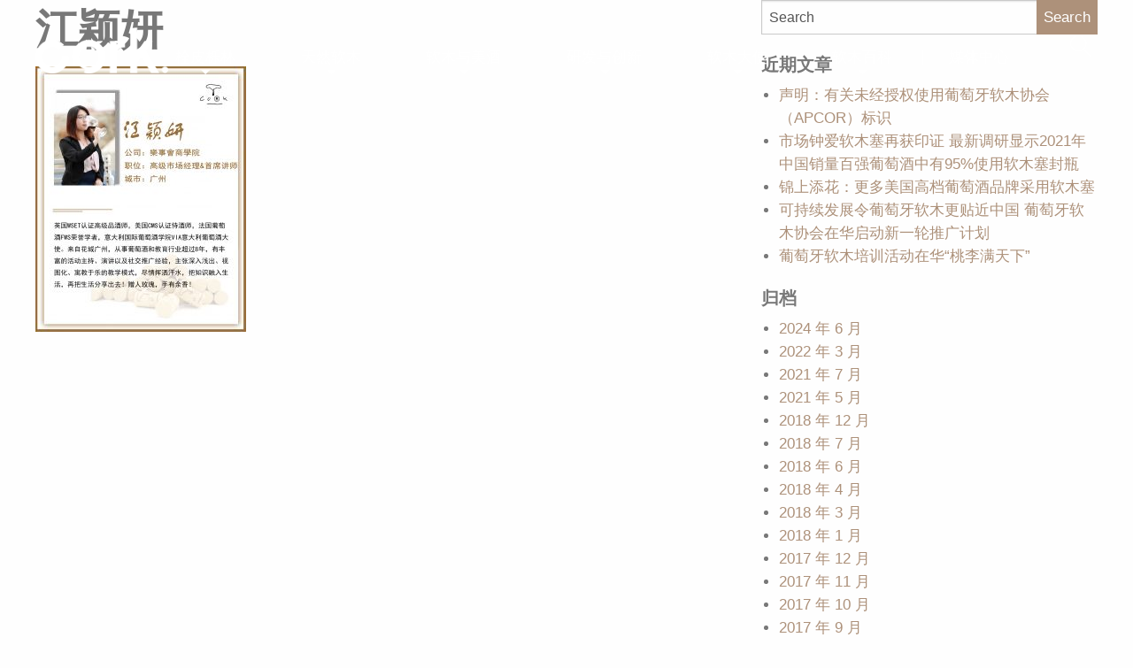

--- FILE ---
content_type: text/html; charset=UTF-8
request_url: https://www.mygreencork.com/ruanmu-baike/%E8%AE%A4%E8%AF%81%E8%AE%B2%E5%B8%88/%E6%B1%9F%E9%A2%96%E5%A6%8D-3/
body_size: 10537
content:
<!DOCTYPE html>
<!--[if !(IE)]>
<html lang="zh-Hans">
<!--<![endif]-->
<!--[if IE 8]>
<html class="no-js lt-ie9 ie8" lang="en">
<![endif]-->
<!--[if gt IE 8]>
<html class="no-js" lang="zh-Hans">
<!--<![endif]-->
<!--[if gte IE 9]>
<style type="text/css">
	.gradient {
		filter: none;
	}
</style>
<![endif]-->

<head>
	<!-- Set up Meta -->
	<meta http-equiv="X-UA-Compatible" content="IE=edge"/>
	<meta charset="UTF-8">
	<!-- Set the viewport width to device width for mobile -->
	<meta name="viewport" content="width=device-width, initial-scale=1, maximum-scale=1.0, user-scalable=no">
	<meta name="360-site-verification" content="7878d993deb2c690b3fe3a0202bb03dc" />
	<meta name="sogou_site_verification" content="tA7IWrI2RY"/>

	<!-- Add Google Fonts -->
<!--	<link href='https://fonts.googleapis.com/css?family=Open+Sans:400italic,400,300,600,700,800' rel='stylesheet' type='text/css'>-->
    <meta name='robots' content='index, follow, max-snippet:-1, max-image-preview:large, max-video-preview:-1' />

	<!-- This site is optimized with the Yoast SEO plugin v26.7 - https://yoast.com/wordpress/plugins/seo/ -->
	<title>江颖妍 - 葡萄牙软木协会</title>
	<link rel="canonical" href="https://www.mygreencork.com/ruanmu-baike/认证讲师/江颖妍-3/" />
	<meta property="og:locale" content="zh_CN" />
	<meta property="og:type" content="article" />
	<meta property="og:title" content="江颖妍 - 葡萄牙软木协会" />
	<meta property="og:url" content="https://www.mygreencork.com/ruanmu-baike/认证讲师/江颖妍-3/" />
	<meta property="og:site_name" content="葡萄牙软木协会" />
	<meta property="og:image" content="https://www.mygreencork.com/ruanmu-baike/%E8%AE%A4%E8%AF%81%E8%AE%B2%E5%B8%88/%E6%B1%9F%E9%A2%96%E5%A6%8D-3" />
	<meta property="og:image:width" content="2035" />
	<meta property="og:image:height" content="2560" />
	<meta property="og:image:type" content="image/jpeg" />
	<meta name="twitter:card" content="summary_large_image" />
	<script type="application/ld+json" class="yoast-schema-graph">{"@context":"https://schema.org","@graph":[{"@type":"WebPage","@id":"https://www.mygreencork.com/ruanmu-baike/%E8%AE%A4%E8%AF%81%E8%AE%B2%E5%B8%88/%E6%B1%9F%E9%A2%96%E5%A6%8D-3/","url":"https://www.mygreencork.com/ruanmu-baike/%E8%AE%A4%E8%AF%81%E8%AE%B2%E5%B8%88/%E6%B1%9F%E9%A2%96%E5%A6%8D-3/","name":"江颖妍 - 葡萄牙软木协会","isPartOf":{"@id":"https://www.mygreencork.com/#website"},"primaryImageOfPage":{"@id":"https://www.mygreencork.com/ruanmu-baike/%E8%AE%A4%E8%AF%81%E8%AE%B2%E5%B8%88/%E6%B1%9F%E9%A2%96%E5%A6%8D-3/#primaryimage"},"image":{"@id":"https://www.mygreencork.com/ruanmu-baike/%E8%AE%A4%E8%AF%81%E8%AE%B2%E5%B8%88/%E6%B1%9F%E9%A2%96%E5%A6%8D-3/#primaryimage"},"thumbnailUrl":"https://www.mygreencork.com/wp-content/uploads/2020/06/江颖妍-1-scaled.jpg","datePublished":"2020-06-04T09:08:17+00:00","breadcrumb":{"@id":"https://www.mygreencork.com/ruanmu-baike/%E8%AE%A4%E8%AF%81%E8%AE%B2%E5%B8%88/%E6%B1%9F%E9%A2%96%E5%A6%8D-3/#breadcrumb"},"inLanguage":"zh-Hans","potentialAction":[{"@type":"ReadAction","target":["https://www.mygreencork.com/ruanmu-baike/%E8%AE%A4%E8%AF%81%E8%AE%B2%E5%B8%88/%E6%B1%9F%E9%A2%96%E5%A6%8D-3/"]}]},{"@type":"ImageObject","inLanguage":"zh-Hans","@id":"https://www.mygreencork.com/ruanmu-baike/%E8%AE%A4%E8%AF%81%E8%AE%B2%E5%B8%88/%E6%B1%9F%E9%A2%96%E5%A6%8D-3/#primaryimage","url":"https://www.mygreencork.com/wp-content/uploads/2020/06/江颖妍-1-scaled.jpg","contentUrl":"https://www.mygreencork.com/wp-content/uploads/2020/06/江颖妍-1-scaled.jpg","width":2035,"height":2560},{"@type":"BreadcrumbList","@id":"https://www.mygreencork.com/ruanmu-baike/%E8%AE%A4%E8%AF%81%E8%AE%B2%E5%B8%88/%E6%B1%9F%E9%A2%96%E5%A6%8D-3/#breadcrumb","itemListElement":[{"@type":"ListItem","position":1,"name":"Home","item":"https://www.mygreencork.com/"},{"@type":"ListItem","position":2,"name":"软木百科","item":"https://www.mygreencork.com/ruanmu-baike/"},{"@type":"ListItem","position":3,"name":"葡萄牙软木大使","item":"https://www.mygreencork.com/ruanmu-baike/%e8%ae%a4%e8%af%81%e8%ae%b2%e5%b8%88/"},{"@type":"ListItem","position":4,"name":"江颖妍"}]},{"@type":"WebSite","@id":"https://www.mygreencork.com/#website","url":"https://www.mygreencork.com/","name":"葡萄牙软木协会","description":"软木-文化-天然-未来","publisher":{"@id":"https://www.mygreencork.com/#organization"},"potentialAction":[{"@type":"SearchAction","target":{"@type":"EntryPoint","urlTemplate":"https://www.mygreencork.com/?s={search_term_string}"},"query-input":{"@type":"PropertyValueSpecification","valueRequired":true,"valueName":"search_term_string"}}],"inLanguage":"zh-Hans"},{"@type":"Organization","@id":"https://www.mygreencork.com/#organization","name":"葡萄牙软木协会","url":"https://www.mygreencork.com/","logo":{"@type":"ImageObject","inLanguage":"zh-Hans","@id":"https://www.mygreencork.com/#/schema/logo/image/","url":"https://www.mygreencork.com/wp-content/uploads/2021/05/cropped-CORK-Logo-Black-1.png","contentUrl":"https://www.mygreencork.com/wp-content/uploads/2021/05/cropped-CORK-Logo-Black-1.png","width":160,"height":120,"caption":"葡萄牙软木协会"},"image":{"@id":"https://www.mygreencork.com/#/schema/logo/image/"}}]}</script>
	<!-- / Yoast SEO plugin. -->


<style id='wp-img-auto-sizes-contain-inline-css' type='text/css'>
img:is([sizes=auto i],[sizes^="auto," i]){contain-intrinsic-size:3000px 1500px}
/*# sourceURL=wp-img-auto-sizes-contain-inline-css */
</style>
<style id='wp-block-library-inline-css' type='text/css'>
:root{--wp-block-synced-color:#7a00df;--wp-block-synced-color--rgb:122,0,223;--wp-bound-block-color:var(--wp-block-synced-color);--wp-editor-canvas-background:#ddd;--wp-admin-theme-color:#007cba;--wp-admin-theme-color--rgb:0,124,186;--wp-admin-theme-color-darker-10:#006ba1;--wp-admin-theme-color-darker-10--rgb:0,107,160.5;--wp-admin-theme-color-darker-20:#005a87;--wp-admin-theme-color-darker-20--rgb:0,90,135;--wp-admin-border-width-focus:2px}@media (min-resolution:192dpi){:root{--wp-admin-border-width-focus:1.5px}}.wp-element-button{cursor:pointer}:root .has-very-light-gray-background-color{background-color:#eee}:root .has-very-dark-gray-background-color{background-color:#313131}:root .has-very-light-gray-color{color:#eee}:root .has-very-dark-gray-color{color:#313131}:root .has-vivid-green-cyan-to-vivid-cyan-blue-gradient-background{background:linear-gradient(135deg,#00d084,#0693e3)}:root .has-purple-crush-gradient-background{background:linear-gradient(135deg,#34e2e4,#4721fb 50%,#ab1dfe)}:root .has-hazy-dawn-gradient-background{background:linear-gradient(135deg,#faaca8,#dad0ec)}:root .has-subdued-olive-gradient-background{background:linear-gradient(135deg,#fafae1,#67a671)}:root .has-atomic-cream-gradient-background{background:linear-gradient(135deg,#fdd79a,#004a59)}:root .has-nightshade-gradient-background{background:linear-gradient(135deg,#330968,#31cdcf)}:root .has-midnight-gradient-background{background:linear-gradient(135deg,#020381,#2874fc)}:root{--wp--preset--font-size--normal:16px;--wp--preset--font-size--huge:42px}.has-regular-font-size{font-size:1em}.has-larger-font-size{font-size:2.625em}.has-normal-font-size{font-size:var(--wp--preset--font-size--normal)}.has-huge-font-size{font-size:var(--wp--preset--font-size--huge)}.has-text-align-center{text-align:center}.has-text-align-left{text-align:left}.has-text-align-right{text-align:right}.has-fit-text{white-space:nowrap!important}#end-resizable-editor-section{display:none}.aligncenter{clear:both}.items-justified-left{justify-content:flex-start}.items-justified-center{justify-content:center}.items-justified-right{justify-content:flex-end}.items-justified-space-between{justify-content:space-between}.screen-reader-text{border:0;clip-path:inset(50%);height:1px;margin:-1px;overflow:hidden;padding:0;position:absolute;width:1px;word-wrap:normal!important}.screen-reader-text:focus{background-color:#ddd;clip-path:none;color:#444;display:block;font-size:1em;height:auto;left:5px;line-height:normal;padding:15px 23px 14px;text-decoration:none;top:5px;width:auto;z-index:100000}html :where(.has-border-color){border-style:solid}html :where([style*=border-top-color]){border-top-style:solid}html :where([style*=border-right-color]){border-right-style:solid}html :where([style*=border-bottom-color]){border-bottom-style:solid}html :where([style*=border-left-color]){border-left-style:solid}html :where([style*=border-width]){border-style:solid}html :where([style*=border-top-width]){border-top-style:solid}html :where([style*=border-right-width]){border-right-style:solid}html :where([style*=border-bottom-width]){border-bottom-style:solid}html :where([style*=border-left-width]){border-left-style:solid}html :where(img[class*=wp-image-]){height:auto;max-width:100%}:where(figure){margin:0 0 1em}html :where(.is-position-sticky){--wp-admin--admin-bar--position-offset:var(--wp-admin--admin-bar--height,0px)}@media screen and (max-width:600px){html :where(.is-position-sticky){--wp-admin--admin-bar--position-offset:0px}}

/*# sourceURL=wp-block-library-inline-css */
</style><style id='global-styles-inline-css' type='text/css'>
:root{--wp--preset--aspect-ratio--square: 1;--wp--preset--aspect-ratio--4-3: 4/3;--wp--preset--aspect-ratio--3-4: 3/4;--wp--preset--aspect-ratio--3-2: 3/2;--wp--preset--aspect-ratio--2-3: 2/3;--wp--preset--aspect-ratio--16-9: 16/9;--wp--preset--aspect-ratio--9-16: 9/16;--wp--preset--color--black: #000000;--wp--preset--color--cyan-bluish-gray: #abb8c3;--wp--preset--color--white: #ffffff;--wp--preset--color--pale-pink: #f78da7;--wp--preset--color--vivid-red: #cf2e2e;--wp--preset--color--luminous-vivid-orange: #ff6900;--wp--preset--color--luminous-vivid-amber: #fcb900;--wp--preset--color--light-green-cyan: #7bdcb5;--wp--preset--color--vivid-green-cyan: #00d084;--wp--preset--color--pale-cyan-blue: #8ed1fc;--wp--preset--color--vivid-cyan-blue: #0693e3;--wp--preset--color--vivid-purple: #9b51e0;--wp--preset--gradient--vivid-cyan-blue-to-vivid-purple: linear-gradient(135deg,rgb(6,147,227) 0%,rgb(155,81,224) 100%);--wp--preset--gradient--light-green-cyan-to-vivid-green-cyan: linear-gradient(135deg,rgb(122,220,180) 0%,rgb(0,208,130) 100%);--wp--preset--gradient--luminous-vivid-amber-to-luminous-vivid-orange: linear-gradient(135deg,rgb(252,185,0) 0%,rgb(255,105,0) 100%);--wp--preset--gradient--luminous-vivid-orange-to-vivid-red: linear-gradient(135deg,rgb(255,105,0) 0%,rgb(207,46,46) 100%);--wp--preset--gradient--very-light-gray-to-cyan-bluish-gray: linear-gradient(135deg,rgb(238,238,238) 0%,rgb(169,184,195) 100%);--wp--preset--gradient--cool-to-warm-spectrum: linear-gradient(135deg,rgb(74,234,220) 0%,rgb(151,120,209) 20%,rgb(207,42,186) 40%,rgb(238,44,130) 60%,rgb(251,105,98) 80%,rgb(254,248,76) 100%);--wp--preset--gradient--blush-light-purple: linear-gradient(135deg,rgb(255,206,236) 0%,rgb(152,150,240) 100%);--wp--preset--gradient--blush-bordeaux: linear-gradient(135deg,rgb(254,205,165) 0%,rgb(254,45,45) 50%,rgb(107,0,62) 100%);--wp--preset--gradient--luminous-dusk: linear-gradient(135deg,rgb(255,203,112) 0%,rgb(199,81,192) 50%,rgb(65,88,208) 100%);--wp--preset--gradient--pale-ocean: linear-gradient(135deg,rgb(255,245,203) 0%,rgb(182,227,212) 50%,rgb(51,167,181) 100%);--wp--preset--gradient--electric-grass: linear-gradient(135deg,rgb(202,248,128) 0%,rgb(113,206,126) 100%);--wp--preset--gradient--midnight: linear-gradient(135deg,rgb(2,3,129) 0%,rgb(40,116,252) 100%);--wp--preset--font-size--small: 13px;--wp--preset--font-size--medium: 20px;--wp--preset--font-size--large: 36px;--wp--preset--font-size--x-large: 42px;--wp--preset--spacing--20: 0.44rem;--wp--preset--spacing--30: 0.67rem;--wp--preset--spacing--40: 1rem;--wp--preset--spacing--50: 1.5rem;--wp--preset--spacing--60: 2.25rem;--wp--preset--spacing--70: 3.38rem;--wp--preset--spacing--80: 5.06rem;--wp--preset--shadow--natural: 6px 6px 9px rgba(0, 0, 0, 0.2);--wp--preset--shadow--deep: 12px 12px 50px rgba(0, 0, 0, 0.4);--wp--preset--shadow--sharp: 6px 6px 0px rgba(0, 0, 0, 0.2);--wp--preset--shadow--outlined: 6px 6px 0px -3px rgb(255, 255, 255), 6px 6px rgb(0, 0, 0);--wp--preset--shadow--crisp: 6px 6px 0px rgb(0, 0, 0);}:where(.is-layout-flex){gap: 0.5em;}:where(.is-layout-grid){gap: 0.5em;}body .is-layout-flex{display: flex;}.is-layout-flex{flex-wrap: wrap;align-items: center;}.is-layout-flex > :is(*, div){margin: 0;}body .is-layout-grid{display: grid;}.is-layout-grid > :is(*, div){margin: 0;}:where(.wp-block-columns.is-layout-flex){gap: 2em;}:where(.wp-block-columns.is-layout-grid){gap: 2em;}:where(.wp-block-post-template.is-layout-flex){gap: 1.25em;}:where(.wp-block-post-template.is-layout-grid){gap: 1.25em;}.has-black-color{color: var(--wp--preset--color--black) !important;}.has-cyan-bluish-gray-color{color: var(--wp--preset--color--cyan-bluish-gray) !important;}.has-white-color{color: var(--wp--preset--color--white) !important;}.has-pale-pink-color{color: var(--wp--preset--color--pale-pink) !important;}.has-vivid-red-color{color: var(--wp--preset--color--vivid-red) !important;}.has-luminous-vivid-orange-color{color: var(--wp--preset--color--luminous-vivid-orange) !important;}.has-luminous-vivid-amber-color{color: var(--wp--preset--color--luminous-vivid-amber) !important;}.has-light-green-cyan-color{color: var(--wp--preset--color--light-green-cyan) !important;}.has-vivid-green-cyan-color{color: var(--wp--preset--color--vivid-green-cyan) !important;}.has-pale-cyan-blue-color{color: var(--wp--preset--color--pale-cyan-blue) !important;}.has-vivid-cyan-blue-color{color: var(--wp--preset--color--vivid-cyan-blue) !important;}.has-vivid-purple-color{color: var(--wp--preset--color--vivid-purple) !important;}.has-black-background-color{background-color: var(--wp--preset--color--black) !important;}.has-cyan-bluish-gray-background-color{background-color: var(--wp--preset--color--cyan-bluish-gray) !important;}.has-white-background-color{background-color: var(--wp--preset--color--white) !important;}.has-pale-pink-background-color{background-color: var(--wp--preset--color--pale-pink) !important;}.has-vivid-red-background-color{background-color: var(--wp--preset--color--vivid-red) !important;}.has-luminous-vivid-orange-background-color{background-color: var(--wp--preset--color--luminous-vivid-orange) !important;}.has-luminous-vivid-amber-background-color{background-color: var(--wp--preset--color--luminous-vivid-amber) !important;}.has-light-green-cyan-background-color{background-color: var(--wp--preset--color--light-green-cyan) !important;}.has-vivid-green-cyan-background-color{background-color: var(--wp--preset--color--vivid-green-cyan) !important;}.has-pale-cyan-blue-background-color{background-color: var(--wp--preset--color--pale-cyan-blue) !important;}.has-vivid-cyan-blue-background-color{background-color: var(--wp--preset--color--vivid-cyan-blue) !important;}.has-vivid-purple-background-color{background-color: var(--wp--preset--color--vivid-purple) !important;}.has-black-border-color{border-color: var(--wp--preset--color--black) !important;}.has-cyan-bluish-gray-border-color{border-color: var(--wp--preset--color--cyan-bluish-gray) !important;}.has-white-border-color{border-color: var(--wp--preset--color--white) !important;}.has-pale-pink-border-color{border-color: var(--wp--preset--color--pale-pink) !important;}.has-vivid-red-border-color{border-color: var(--wp--preset--color--vivid-red) !important;}.has-luminous-vivid-orange-border-color{border-color: var(--wp--preset--color--luminous-vivid-orange) !important;}.has-luminous-vivid-amber-border-color{border-color: var(--wp--preset--color--luminous-vivid-amber) !important;}.has-light-green-cyan-border-color{border-color: var(--wp--preset--color--light-green-cyan) !important;}.has-vivid-green-cyan-border-color{border-color: var(--wp--preset--color--vivid-green-cyan) !important;}.has-pale-cyan-blue-border-color{border-color: var(--wp--preset--color--pale-cyan-blue) !important;}.has-vivid-cyan-blue-border-color{border-color: var(--wp--preset--color--vivid-cyan-blue) !important;}.has-vivid-purple-border-color{border-color: var(--wp--preset--color--vivid-purple) !important;}.has-vivid-cyan-blue-to-vivid-purple-gradient-background{background: var(--wp--preset--gradient--vivid-cyan-blue-to-vivid-purple) !important;}.has-light-green-cyan-to-vivid-green-cyan-gradient-background{background: var(--wp--preset--gradient--light-green-cyan-to-vivid-green-cyan) !important;}.has-luminous-vivid-amber-to-luminous-vivid-orange-gradient-background{background: var(--wp--preset--gradient--luminous-vivid-amber-to-luminous-vivid-orange) !important;}.has-luminous-vivid-orange-to-vivid-red-gradient-background{background: var(--wp--preset--gradient--luminous-vivid-orange-to-vivid-red) !important;}.has-very-light-gray-to-cyan-bluish-gray-gradient-background{background: var(--wp--preset--gradient--very-light-gray-to-cyan-bluish-gray) !important;}.has-cool-to-warm-spectrum-gradient-background{background: var(--wp--preset--gradient--cool-to-warm-spectrum) !important;}.has-blush-light-purple-gradient-background{background: var(--wp--preset--gradient--blush-light-purple) !important;}.has-blush-bordeaux-gradient-background{background: var(--wp--preset--gradient--blush-bordeaux) !important;}.has-luminous-dusk-gradient-background{background: var(--wp--preset--gradient--luminous-dusk) !important;}.has-pale-ocean-gradient-background{background: var(--wp--preset--gradient--pale-ocean) !important;}.has-electric-grass-gradient-background{background: var(--wp--preset--gradient--electric-grass) !important;}.has-midnight-gradient-background{background: var(--wp--preset--gradient--midnight) !important;}.has-small-font-size{font-size: var(--wp--preset--font-size--small) !important;}.has-medium-font-size{font-size: var(--wp--preset--font-size--medium) !important;}.has-large-font-size{font-size: var(--wp--preset--font-size--large) !important;}.has-x-large-font-size{font-size: var(--wp--preset--font-size--x-large) !important;}
/*# sourceURL=global-styles-inline-css */
</style>

<style id='classic-theme-styles-inline-css' type='text/css'>
/*! This file is auto-generated */
.wp-block-button__link{color:#fff;background-color:#32373c;border-radius:9999px;box-shadow:none;text-decoration:none;padding:calc(.667em + 2px) calc(1.333em + 2px);font-size:1.125em}.wp-block-file__button{background:#32373c;color:#fff;text-decoration:none}
/*# sourceURL=/wp-includes/css/classic-themes.min.css */
</style>
<link rel='stylesheet' id='foundation-css' href='https://www.mygreencork.com/wp-content/themes/cork/css/foundation.min.css?ver=6.3.0' type='text/css' media='all' />
<link rel='stylesheet' id='font-awesome.min-css' href='https://www.mygreencork.com/wp-content/themes/cork/css/plugins/font-awesome.min.css?ver=4.7.0' type='text/css' media='all' />
<link rel='stylesheet' id='slick-css' href='https://www.mygreencork.com/wp-content/themes/cork/css/plugins/slick.css?ver=1.6.0' type='text/css' media='all' />
<link rel='stylesheet' id='jquery.fancybox-css' href='https://www.mygreencork.com/wp-content/themes/cork/css/plugins/jquery.fancybox.css?ver=2.1.5' type='text/css' media='all' />
<link rel='stylesheet' id='select2-css' href='https://www.mygreencork.com/wp-content/themes/cork/css/plugins/select2.min.css?ver=2.1.5' type='text/css' media='all' />
<link rel='stylesheet' id='custom-css' href='https://www.mygreencork.com/wp-content/themes/cork/css/custom.css' type='text/css' media='all' />
<link rel='stylesheet' id='media-screens-css' href='https://www.mygreencork.com/wp-content/themes/cork/css/custom.responsive.css' type='text/css' media='all' />
<link rel='stylesheet' id='style-css' href='https://www.mygreencork.com/wp-content/themes/cork/style.css?v=1.6' type='text/css' media='all' />
<script type="text/javascript" src="https://www.mygreencork.com/wp-includes/js/jquery/jquery.min.js?ver=3.7.1" id="jquery-core-js"></script>
<script type="text/javascript" src="//player.youku.com/jsapi?ver=1.0.0" id="youku_api-js"></script>
<link rel="icon" href="https://www.mygreencork.com/wp-content/uploads/2017/05/cropped-identity-32x32.png" sizes="32x32" />
<link rel="icon" href="https://www.mygreencork.com/wp-content/uploads/2017/05/cropped-identity-192x192.png" sizes="192x192" />
<link rel="apple-touch-icon" href="https://www.mygreencork.com/wp-content/uploads/2017/05/cropped-identity-180x180.png" />
<meta name="msapplication-TileImage" content="https://www.mygreencork.com/wp-content/uploads/2017/05/cropped-identity-270x270.png" />
</head>
<body class="attachment wp-singular attachment-template-default attachmentid-4079 attachment-jpeg wp-custom-logo wp-theme-cork">
<!-- BEGIN of header -->
<header class="header ">
	<div class="row medium-uncollapse">
		<div class="large-1 medium-2 small-6 columns">
			<div class="logo text-center medium-text-left">
				<a href="https://www.mygreencork.com/" class="header__logo-link" rel="home" title="葡萄牙软木协会" itemscope><img src="https://www.mygreencork.com/wp-content/uploads/2021/05/cropped-CORK-Logo-Black-1.png" class="header__logo header__logo--hover" itemprop="siteLogo" alt="葡萄牙软木协会"><img src="https://www.mygreencork.com/wp-content/uploads/2021/05/CORK-Logo-White.png" class="header__logo" itemprop="siteLogo" alt="葡萄牙软木协会"></a>			</div>
		</div>
		<div class="large-11 medium-10 small-6 columns medium-text-right">
			<div class="title-bar">
				<button class="menu-icon icon icon--menu" type="button" data-toggle></button>
			</div>
			<nav class="top-bar" id="main-menu">
				<div>
                    <ul id="menu-main-menu" class="menu header__menu dropdown" data-responsive-menu="accordion large-dropdown" data-close-on-click-inside="false"><li id="menu-item-606" class="menu-item menu-item-type-post_type menu-item-object-page menu-item-has-children has-dropdown menu-item-606"><a href="https://www.mygreencork.com/ruanmu-shuanpililin/"><span>栓皮栎林</span></a>
<ul class="menu submenu">
	<li id="menu-item-573" class="menu-item menu-item-type-post_type menu-item-object-page menu-item-573"><a href="https://www.mygreencork.com/ruanmu-shuanpililin/gaopinzhi-ruanmu-shuanpili/"><span>软木与栓皮栎</span></a></li>
	<li id="menu-item-571" class="menu-item menu-item-type-post_type menu-item-object-page menu-item-571"><a href="https://www.mygreencork.com/ruanmu-shuanpililin/shengtai-xitong/"><span>生态系统</span></a></li>
	<li id="menu-item-570" class="menu-item menu-item-type-post_type menu-item-object-page menu-item-570"><a href="https://www.mygreencork.com/ruanmu-shuanpililin/ruanmu-shulin/"><span>生物多样性</span></a></li>
	<li id="menu-item-572" class="menu-item menu-item-type-post_type menu-item-object-page menu-item-572"><a href="https://www.mygreencork.com/ruanmu-shuanpililin/ruanmu-kezhixu-fazhan/"><span>可持续发展</span></a></li>
</ul>
</li>
<li id="menu-item-696" class="menu-item menu-item-type-post_type menu-item-object-page menu-item-has-children has-dropdown menu-item-696"><a href="https://www.mygreencork.com/tianruan-ruanmu/"><span>天然软木</span></a>
<ul class="menu submenu">
	<li id="menu-item-1201" class="menu-item menu-item-type-post_type menu-item-object-page menu-item-1201"><a href="https://www.mygreencork.com/tianruan-ruanmu/ruanmu/"><span>什么是软木</span></a></li>
	<li id="menu-item-1270" class="menu-item menu-item-type-post_type menu-item-object-page menu-item-1270"><a href="https://www.mygreencork.com/tianruan-ruanmu/shupi-chanpin/"><span>采收及加工</span></a></li>
	<li id="menu-item-1200" class="menu-item menu-item-type-post_type menu-item-object-page menu-item-1200"><a href="https://www.mygreencork.com/tianruan-ruanmu/ruanmusai-huishou/"><span>软木塞回收</span></a></li>
	<li id="menu-item-1202" class="menu-item menu-item-type-post_type menu-item-object-page menu-item-1202"><a href="https://www.mygreencork.com/tianruan-ruanmu/ruanmu-qushi/"><span>软木趣事</span></a></li>
</ul>
</li>
<li id="menu-item-604" class="menu-item menu-item-type-post_type menu-item-object-page menu-item-has-children has-dropdown menu-item-604"><a href="https://www.mygreencork.com/ruanmusai/"><span>软木与美酒</span></a>
<ul class="menu submenu">
	<li id="menu-item-697" class="menu-item menu-item-type-post_type menu-item-object-page menu-item-697"><a href="https://www.mygreencork.com/ruanmusai/meijiu-2/"><span>葡萄酒守护神</span></a></li>
	<li id="menu-item-605" class="menu-item menu-item-type-post_type menu-item-object-page menu-item-605"><a href="https://www.mygreencork.com/ruanmusai/shichang-renke-2/"><span>市场认可</span></a></li>
	<li id="menu-item-574" class="menu-item menu-item-type-post_type menu-item-object-page menu-item-574"><a href="https://www.mygreencork.com/ruanmusai/ruanmusai-zhonglei/"><span>软木塞种类</span></a></li>
	<li id="menu-item-1203" class="menu-item menu-item-type-post_type menu-item-object-page menu-item-1203"><a href="https://www.mygreencork.com/ruanmusai/shengchan-gongyi/"><span>软木塞生产工艺</span></a></li>
</ul>
</li>
<li id="menu-item-663" class="menu-item menu-item-type-post_type menu-item-object-page menu-item-has-children has-dropdown menu-item-663"><a href="https://www.mygreencork.com/ruanmu-yanfa-chuangxin/"><span>研发与创新</span></a>
<ul class="menu submenu">
	<li id="menu-item-580" class="menu-item menu-item-type-post_type menu-item-object-page menu-item-580"><a href="https://www.mygreencork.com/ruanmu-yanfa-chuangxin/ruanmu-yanfa/"><span>软木的研发</span></a></li>
	<li id="menu-item-582" class="menu-item menu-item-type-post_type menu-item-object-page menu-item-has-children has-dropdown menu-item-582"><a href="https://www.mygreencork.com/ruanmu-yanfa-chuangxin/ruanmu-yingyong/"><span>软木的应用</span></a>
	<ul class="menu submenu">
		<li id="menu-item-578" class="menu-item menu-item-type-post_type menu-item-object-page menu-item-578"><a href="https://www.mygreencork.com/ruanmu-yanfa-chuangxin/ruanmu-yingyong/ruanmu-jianzhu/"><span>建筑材料</span></a></li>
		<li id="menu-item-581" class="menu-item menu-item-type-post_type menu-item-object-page menu-item-581"><a href="https://www.mygreencork.com/ruanmu-yanfa-chuangxin/ruanmu-yingyong/ruanmu-zhuangshi/"><span>装饰陈设</span></a></li>
		<li id="menu-item-576" class="menu-item menu-item-type-post_type menu-item-object-page menu-item-576"><a href="https://www.mygreencork.com/ruanmu-yanfa-chuangxin/ruanmu-yingyong/ruanmu-jiaotong/"><span>交通运输</span></a></li>
		<li id="menu-item-579" class="menu-item menu-item-type-post_type menu-item-object-page menu-item-579"><a href="https://www.mygreencork.com/ruanmu-yanfa-chuangxin/ruanmu-yingyong/ruanmu-shishang/"><span>时尚用品</span></a></li>
		<li id="menu-item-577" class="menu-item menu-item-type-post_type menu-item-object-page menu-item-577"><a href="https://www.mygreencork.com/ruanmu-yanfa-chuangxin/ruanmu-yingyong/ruanmu-tiyu/"><span>体育运动</span></a></li>
	</ul>
</li>
</ul>
</li>
<li id="menu-item-3849" class="menu-item menu-item-type-post_type menu-item-object-page menu-item-has-children has-dropdown menu-item-3849"><a href="https://www.mygreencork.com/ruanmu-baike/%e8%ae%a4%e8%af%81%e8%ae%b2%e5%b8%88/"><span>软木大使</span></a>
<ul class="menu submenu">
	<li id="menu-item-4408" class="menu-item menu-item-type-post_type menu-item-object-page menu-item-4408"><a href="https://www.mygreencork.com/ruanmu-baike-2/"><span>我爱软木</span></a></li>
</ul>
</li>
<li id="menu-item-2914" class="menu-item menu-item-type-post_type menu-item-object-page menu-item-has-children has-dropdown menu-item-2914"><a href="https://www.mygreencork.com/ruanmu-baike/"><span>软木百科</span></a>
<ul class="menu submenu">
	<li id="menu-item-2919" class="menu-item menu-item-type-post_type menu-item-object-page menu-item-2919"><a href="https://www.mygreencork.com/ruanmu-baike/ruanmu/"><span>软木</span></a></li>
	<li id="menu-item-2917" class="menu-item menu-item-type-post_type menu-item-object-page menu-item-2917"><a href="https://www.mygreencork.com/ruanmu-baike/shuanpili/"><span>软木与栓皮栎</span></a></li>
	<li id="menu-item-2918" class="menu-item menu-item-type-post_type menu-item-object-page menu-item-2918"><a href="https://www.mygreencork.com/ruanmu-baike/ruanmusai/"><span>软木塞</span></a></li>
	<li id="menu-item-2915" class="menu-item menu-item-type-post_type menu-item-object-page menu-item-2915"><a href="https://www.mygreencork.com/ruanmu-baike/ruanmu-luoxuangai/"><span>软木vs螺旋盖</span></a></li>
	<li id="menu-item-2916" class="menu-item menu-item-type-post_type menu-item-object-page menu-item-2916"><a href="https://www.mygreencork.com/ruanmu-baike/ruanmu-gongye-pingsai/"><span>软木vs工业制造瓶塞</span></a></li>
</ul>
</li>
<li id="menu-item-608" class="header__delimiter menu-item menu-item-type-post_type menu-item-object-page menu-item-608"><a href="https://www.mygreencork.com/ruanmu-xiehui-xinwen/"><span>媒体中心</span></a></li>
</ul>                    <form action="https://www.mygreencork.com/" role="search" method="get" id="header-search-form"  class="header__form">
                        <input type="text" value="" name="s">
                        <input type="hidden" value="https://www.mygreencork.com/ruanmu-baike/%e8%ae%a4%e8%af%81%e8%ae%b2%e5%b8%88/%e6%b1%9f%e9%a2%96%e5%a6%8d-3/" name="ref">
                    </form>
                    <a href="#" id="open-search" class="header__search icon icon--search">

                    </a>
                </div>

			</nav>

		</div>
	</div>
</header>
<div class="mobile__nav" id="mobile-menu">
    <div class="mobile__nav-inner">
        <form action="https://www.mygreencork.com/" role="search" method="get" id="header-search-form"  class="mobile__search">
            <input type="text" value="" name="s">
            <input type="hidden" value="https://www.mygreencork.com/ruanmu-baike/%e8%ae%a4%e8%af%81%e8%ae%b2%e5%b8%88/%e6%b1%9f%e9%a2%96%e5%a6%8d-3/" name="ref">
            <input type="submit" value="">
        </form>
        <ul id="menu-main-menu-1" class="menu header__menu dropdown"><li class="menu-item menu-item-type-post_type menu-item-object-page menu-item-has-children has-dropdown menu-item-606"><a href="https://www.mygreencork.com/ruanmu-shuanpililin/"><span>栓皮栎林</span></a>
<ul class="menu submenu">
	<li class="menu-item menu-item-type-post_type menu-item-object-page menu-item-573"><a href="https://www.mygreencork.com/ruanmu-shuanpililin/gaopinzhi-ruanmu-shuanpili/"><span>软木与栓皮栎</span></a></li>
	<li class="menu-item menu-item-type-post_type menu-item-object-page menu-item-571"><a href="https://www.mygreencork.com/ruanmu-shuanpililin/shengtai-xitong/"><span>生态系统</span></a></li>
	<li class="menu-item menu-item-type-post_type menu-item-object-page menu-item-570"><a href="https://www.mygreencork.com/ruanmu-shuanpililin/ruanmu-shulin/"><span>生物多样性</span></a></li>
	<li class="menu-item menu-item-type-post_type menu-item-object-page menu-item-572"><a href="https://www.mygreencork.com/ruanmu-shuanpililin/ruanmu-kezhixu-fazhan/"><span>可持续发展</span></a></li>
</ul>
</li>
<li class="menu-item menu-item-type-post_type menu-item-object-page menu-item-has-children has-dropdown menu-item-696"><a href="https://www.mygreencork.com/tianruan-ruanmu/"><span>天然软木</span></a>
<ul class="menu submenu">
	<li class="menu-item menu-item-type-post_type menu-item-object-page menu-item-1201"><a href="https://www.mygreencork.com/tianruan-ruanmu/ruanmu/"><span>什么是软木</span></a></li>
	<li class="menu-item menu-item-type-post_type menu-item-object-page menu-item-1270"><a href="https://www.mygreencork.com/tianruan-ruanmu/shupi-chanpin/"><span>采收及加工</span></a></li>
	<li class="menu-item menu-item-type-post_type menu-item-object-page menu-item-1200"><a href="https://www.mygreencork.com/tianruan-ruanmu/ruanmusai-huishou/"><span>软木塞回收</span></a></li>
	<li class="menu-item menu-item-type-post_type menu-item-object-page menu-item-1202"><a href="https://www.mygreencork.com/tianruan-ruanmu/ruanmu-qushi/"><span>软木趣事</span></a></li>
</ul>
</li>
<li class="menu-item menu-item-type-post_type menu-item-object-page menu-item-has-children has-dropdown menu-item-604"><a href="https://www.mygreencork.com/ruanmusai/"><span>软木与美酒</span></a>
<ul class="menu submenu">
	<li class="menu-item menu-item-type-post_type menu-item-object-page menu-item-697"><a href="https://www.mygreencork.com/ruanmusai/meijiu-2/"><span>葡萄酒守护神</span></a></li>
	<li class="menu-item menu-item-type-post_type menu-item-object-page menu-item-605"><a href="https://www.mygreencork.com/ruanmusai/shichang-renke-2/"><span>市场认可</span></a></li>
	<li class="menu-item menu-item-type-post_type menu-item-object-page menu-item-574"><a href="https://www.mygreencork.com/ruanmusai/ruanmusai-zhonglei/"><span>软木塞种类</span></a></li>
	<li class="menu-item menu-item-type-post_type menu-item-object-page menu-item-1203"><a href="https://www.mygreencork.com/ruanmusai/shengchan-gongyi/"><span>软木塞生产工艺</span></a></li>
</ul>
</li>
<li class="menu-item menu-item-type-post_type menu-item-object-page menu-item-has-children has-dropdown menu-item-663"><a href="https://www.mygreencork.com/ruanmu-yanfa-chuangxin/"><span>研发与创新</span></a>
<ul class="menu submenu">
	<li class="menu-item menu-item-type-post_type menu-item-object-page menu-item-580"><a href="https://www.mygreencork.com/ruanmu-yanfa-chuangxin/ruanmu-yanfa/"><span>软木的研发</span></a></li>
	<li class="menu-item menu-item-type-post_type menu-item-object-page menu-item-has-children has-dropdown menu-item-582"><a href="https://www.mygreencork.com/ruanmu-yanfa-chuangxin/ruanmu-yingyong/"><span>软木的应用</span></a>
	<ul class="menu submenu">
		<li class="menu-item menu-item-type-post_type menu-item-object-page menu-item-578"><a href="https://www.mygreencork.com/ruanmu-yanfa-chuangxin/ruanmu-yingyong/ruanmu-jianzhu/"><span>建筑材料</span></a></li>
		<li class="menu-item menu-item-type-post_type menu-item-object-page menu-item-581"><a href="https://www.mygreencork.com/ruanmu-yanfa-chuangxin/ruanmu-yingyong/ruanmu-zhuangshi/"><span>装饰陈设</span></a></li>
		<li class="menu-item menu-item-type-post_type menu-item-object-page menu-item-576"><a href="https://www.mygreencork.com/ruanmu-yanfa-chuangxin/ruanmu-yingyong/ruanmu-jiaotong/"><span>交通运输</span></a></li>
		<li class="menu-item menu-item-type-post_type menu-item-object-page menu-item-579"><a href="https://www.mygreencork.com/ruanmu-yanfa-chuangxin/ruanmu-yingyong/ruanmu-shishang/"><span>时尚用品</span></a></li>
		<li class="menu-item menu-item-type-post_type menu-item-object-page menu-item-577"><a href="https://www.mygreencork.com/ruanmu-yanfa-chuangxin/ruanmu-yingyong/ruanmu-tiyu/"><span>体育运动</span></a></li>
	</ul>
</li>
</ul>
</li>
<li class="menu-item menu-item-type-post_type menu-item-object-page menu-item-has-children has-dropdown menu-item-3849"><a href="https://www.mygreencork.com/ruanmu-baike/%e8%ae%a4%e8%af%81%e8%ae%b2%e5%b8%88/"><span>软木大使</span></a>
<ul class="menu submenu">
	<li class="menu-item menu-item-type-post_type menu-item-object-page menu-item-4408"><a href="https://www.mygreencork.com/ruanmu-baike-2/"><span>我爱软木</span></a></li>
</ul>
</li>
<li class="menu-item menu-item-type-post_type menu-item-object-page menu-item-has-children has-dropdown menu-item-2914"><a href="https://www.mygreencork.com/ruanmu-baike/"><span>软木百科</span></a>
<ul class="menu submenu">
	<li class="menu-item menu-item-type-post_type menu-item-object-page menu-item-2919"><a href="https://www.mygreencork.com/ruanmu-baike/ruanmu/"><span>软木</span></a></li>
	<li class="menu-item menu-item-type-post_type menu-item-object-page menu-item-2917"><a href="https://www.mygreencork.com/ruanmu-baike/shuanpili/"><span>软木与栓皮栎</span></a></li>
	<li class="menu-item menu-item-type-post_type menu-item-object-page menu-item-2918"><a href="https://www.mygreencork.com/ruanmu-baike/ruanmusai/"><span>软木塞</span></a></li>
	<li class="menu-item menu-item-type-post_type menu-item-object-page menu-item-2915"><a href="https://www.mygreencork.com/ruanmu-baike/ruanmu-luoxuangai/"><span>软木vs螺旋盖</span></a></li>
	<li class="menu-item menu-item-type-post_type menu-item-object-page menu-item-2916"><a href="https://www.mygreencork.com/ruanmu-baike/ruanmu-gongye-pingsai/"><span>软木vs工业制造瓶塞</span></a></li>
</ul>
</li>
<li class="header__delimiter menu-item menu-item-type-post_type menu-item-object-page menu-item-608"><a href="https://www.mygreencork.com/ruanmu-xiehui-xinwen/"><span>媒体中心</span></a></li>
</ul>        <ul id="menu-additional_mobile_menu" class="menu header__menu header__menu--additional dropdown"><li id="menu-item-1799" class="menu-item menu-item-type-custom menu-item-object-custom menu-item-1799"><a href="https://www.mygreencork.com/guanyu-ruanmu-xiehui/">关于我们</a></li>
<li id="menu-item-1798" class="menu-item menu-item-type-custom menu-item-object-custom menu-item-1798"><a href="https://www.mygreencork.com/lianxi-ruanmu-xiehui/">联系我们</a></li>
</ul>        <div class="top-screen__social top-screen__social--menu animate animate--from-right">
            <ul>
                                    <li>
                        <a href="http://weibo.com/naturalcork" class="fa fa-weibo" target="_blank"></a>
                    </li>
                                <li>
                    <div class="qr qr--top">
                        <img src="https://www.mygreencork.com/wp-content/uploads/2017/06/WX20170620-095407@2x.png" alt="" class="qr__img">
                    </div>
                    <a href="https://www.mygreencork.com/wp-content/uploads/2017/06/WX20170620-095407@2x.png" class="fa fa-wechat show-qr"></a>
                </li>
                                    <li>
                        <a href="mailto:enquiry@mygreencork.com" class="fa fa-envelope" target="_blank"></a>
                    </li>
                            </ul>
        </div>

    </div>
</div>
<!-- END of header -->

	<div class="row">
		<!-- BEGIN of page content -->
		<div class="large-8 medium-8 small-12 columns">
			<main class="main-content">
															<article class="post-4079 attachment type-attachment status-inherit hentry">
							<h1 class="page-title">江颖妍</h1>
														<p class="attachment"><a href='https://www.mygreencork.com/wp-content/uploads/2020/06/江颖妍-1-scaled.jpg'><img fetchpriority="high" decoding="async" width="238" height="300" src="https://www.mygreencork.com/wp-content/uploads/2020/06/江颖妍-1-238x300.jpg" class="attachment-medium size-medium" alt="" srcset="https://www.mygreencork.com/wp-content/uploads/2020/06/江颖妍-1-238x300.jpg 238w, https://www.mygreencork.com/wp-content/uploads/2020/06/江颖妍-1-814x1024.jpg 814w, https://www.mygreencork.com/wp-content/uploads/2020/06/江颖妍-1-768x966.jpg 768w, https://www.mygreencork.com/wp-content/uploads/2020/06/江颖妍-1-1221x1536.jpg 1221w, https://www.mygreencork.com/wp-content/uploads/2020/06/江颖妍-1-1628x2048.jpg 1628w, https://www.mygreencork.com/wp-content/uploads/2020/06/江颖妍-1-scaled.jpg 2035w" sizes="(max-width: 238px) 100vw, 238px" /></a></p>
						</article>
												</main>
		</div>
		<!-- END of page content -->
		<!-- BEGIN of sidebar -->
		<div class="large-4 medium-4 small-12 columns sidebar">
			
<aside id="search-2" class="widget widget_search">
<!-- BEGIN of search form -->
<form method="get" id="searchform" action="https://www.mygreencork.com/" xmlns="http://www.w3.org/1999/html">
	<input type="search" name="s" id="s" placeholder="Search" value=""/>
	<button type="submit" name="submit" id="searchsubmit" >Search</button>
</form>
<!-- END of search form --></aside>
		<aside id="recent-posts-2" class="widget widget_recent_entries">
		<h5>近期文章</h5>
		<ul>
											<li>
					<a href="https://www.mygreencork.com/%e5%a3%b0%e6%98%8e%ef%bc%9a%e6%9c%89%e5%85%b3%e6%9c%aa%e7%bb%8f%e6%8e%88%e6%9d%83%e4%bd%bf%e7%94%a8%e8%91%a1%e8%90%84%e7%89%99%e8%bd%af%e6%9c%a8%e5%8d%8f%e4%bc%9a%ef%bc%88apcor%ef%bc%89%e6%a0%87/">声明：有关未经授权使用葡萄牙软木协会（APCOR）标识</a>
									</li>
											<li>
					<a href="https://www.mygreencork.com/%e5%b8%82%e5%9c%ba%e9%92%9f%e7%88%b1%e8%bd%af%e6%9c%a8%e5%a1%9e%e5%86%8d%e8%8e%b7%e5%8d%b0%e8%af%81/">市场钟爱软木塞再获印证 最新调研显示2021年中国销量百强葡萄酒中有95%使用软木塞封瓶</a>
									</li>
											<li>
					<a href="https://www.mygreencork.com/%e9%94%a6%e4%b8%8a%e6%b7%bb%e8%8a%b1%ef%bc%9a%e6%9b%b4%e5%a4%9a%e7%be%8e%e5%9b%bd%e9%ab%98%e6%a1%a3%e8%91%a1%e8%90%84%e9%85%92%e5%93%81%e7%89%8c%e9%87%87%e7%94%a8%e8%bd%af%e6%9c%a8%e5%a1%9e/">锦上添花：更多美国高档葡萄酒品牌采用软木塞</a>
									</li>
											<li>
					<a href="https://www.mygreencork.com/%e5%8f%af%e6%8c%81%e7%bb%ad%e5%8f%91%e5%b1%95%e4%bb%a4%e8%91%a1%e8%90%84%e7%89%99%e8%bd%af%e6%9c%a8%e6%9b%b4%e8%b4%b4%e8%bf%91%e4%b8%ad%e5%9b%bd-%e8%91%a1%e8%90%84%e7%89%99%e8%bd%af%e6%9c%a8%e5%8d%8f/">可持续发展令葡萄牙软木更贴近中国 葡萄牙软木协会在华启动新一轮推广计划</a>
									</li>
											<li>
					<a href="https://www.mygreencork.com/%e8%91%a1%e8%90%84%e7%89%99%e8%bd%af%e6%9c%a8%e5%9f%b9%e8%ae%ad%e6%b4%bb%e5%8a%a8%e5%9c%a8%e5%8d%8e%e6%a1%83%e6%9d%8e%e6%bb%a1%e5%a4%a9%e4%b8%8b/">葡萄牙软木培训活动在华“桃李满天下”</a>
									</li>
					</ul>

		</aside><aside id="archives-2" class="widget widget_archive"><h5>归档</h5>
			<ul>
					<li><a href='https://www.mygreencork.com/2024/06/'>2024 年 6 月</a></li>
	<li><a href='https://www.mygreencork.com/2022/03/'>2022 年 3 月</a></li>
	<li><a href='https://www.mygreencork.com/2021/07/'>2021 年 7 月</a></li>
	<li><a href='https://www.mygreencork.com/2021/05/'>2021 年 5 月</a></li>
	<li><a href='https://www.mygreencork.com/2018/12/'>2018 年 12 月</a></li>
	<li><a href='https://www.mygreencork.com/2018/07/'>2018 年 7 月</a></li>
	<li><a href='https://www.mygreencork.com/2018/06/'>2018 年 6 月</a></li>
	<li><a href='https://www.mygreencork.com/2018/04/'>2018 年 4 月</a></li>
	<li><a href='https://www.mygreencork.com/2018/03/'>2018 年 3 月</a></li>
	<li><a href='https://www.mygreencork.com/2018/01/'>2018 年 1 月</a></li>
	<li><a href='https://www.mygreencork.com/2017/12/'>2017 年 12 月</a></li>
	<li><a href='https://www.mygreencork.com/2017/11/'>2017 年 11 月</a></li>
	<li><a href='https://www.mygreencork.com/2017/10/'>2017 年 10 月</a></li>
	<li><a href='https://www.mygreencork.com/2017/09/'>2017 年 9 月</a></li>
	<li><a href='https://www.mygreencork.com/2017/08/'>2017 年 8 月</a></li>
	<li><a href='https://www.mygreencork.com/2017/07/'>2017 年 7 月</a></li>
	<li><a href='https://www.mygreencork.com/2017/06/'>2017 年 6 月</a></li>
	<li><a href='https://www.mygreencork.com/2017/05/'>2017 年 5 月</a></li>
	<li><a href='https://www.mygreencork.com/2017/04/'>2017 年 4 月</a></li>
	<li><a href='https://www.mygreencork.com/2017/03/'>2017 年 3 月</a></li>
	<li><a href='https://www.mygreencork.com/2017/02/'>2017 年 2 月</a></li>
	<li><a href='https://www.mygreencork.com/2017/01/'>2017 年 1 月</a></li>
			</ul>

			</aside><aside id="categories-2" class="widget widget_categories"><h5>分类</h5>
			<ul>
					<li class="cat-item cat-item-1"><a href="https://www.mygreencork.com/category/uncategorized/">Uncategorized</a>
</li>
			</ul>

			</aside><aside id="meta-2" class="widget widget_meta"><h5>其他操作</h5>
		<ul>
						<li><a rel="nofollow" href="https://www.mygreencork.com/wp-login.php">登录</a></li>
			<li><a href="https://www.mygreencork.com/feed/">条目 feed</a></li>
			<li><a href="https://www.mygreencork.com/comments/feed/">评论 feed</a></li>

			<li><a href="https://cn.wordpress.org/">WordPress.org</a></li>
		</ul>

		</aside>		</div>
		<!-- END of sidebar -->
	</div>


<!-- BEGIN of footer -->
<footer class="footer">
            <div class="footer__logos">
            <div class="row">
                                    <a href="http://www.realcork.org" target="_blank">
                        <img src="https://www.mygreencork.com/wp-content/uploads/2017/06/logo-1.png" alt="">
                    </a>
                                    <a href="https://www.compete2030.gov.pt/en/home/" target="_blank">
                        <img src="https://www.mygreencork.com/wp-content/uploads/2025/05/COMPETE2030_White-e1746515106493.png" alt="">
                    </a>
                                    <a href="https://portugal2030.pt/en/" target="_blank">
                        <img src="https://www.mygreencork.com/wp-content/uploads/2025/05/Portugal-2030-White-e1746515053335.png" alt="">
                    </a>
                                    <a href="http://europa.eu" target="_blank">
                        <img src="https://www.mygreencork.com/wp-content/uploads/2025/05/EU-White-e1746514488370.png" alt="">
                    </a>
                            </div>
        </div>
        <div class="footer__main">
        <div class="row">
            <div class="columns footer__column footer__column--social pull-right collapse">
                <nav class="footer__social">
                    <a href="#" class="footer__up icon icon--bubble-arrow" id="footer_up"></a>
                    <ul>
                                                    <li>
                                <a href="http://weibo.com/naturalcork" class="icon icon--weibo"></a>
                            </li>
                                                <li>
                                                        <div class="qr qr--left">
                                <img src="https://www.mygreencork.com/wp-content/uploads/2017/06/WX20170620-095407@2x.png" alt="" class="qr__img">
                            </div>
                            <a href="https://www.mygreencork.com/wp-content/uploads/2017/06/WX20170620-095407@2x.png" class="icon icon--wechat show-qr"></a>
                        </li>
                                                    <li>
                                <a href="mailto:enquiry@mygreencork.com" class="icon icon--mail"></a>
                            </li>
                                                <li class="">
                            <a href="#" class="footer__up icon footer__up--mobile icon--bubble-arrow" id="footer_up"></a>
                        </li>
                    </ul>
                </nav>
            </div>
                        <div class="footer__column hide-for-medium-only hide-for-small-only column collapse">
                <div class="menu-footer-menu-1-container"><ul id="menu-footer-menu-1" class="footer__menu"><li id="menu-item-610" class="menu-item menu-item-type-post_type menu-item-object-page menu-item-has-children menu-item-610"><a href="https://www.mygreencork.com/ruanmu-shuanpililin/">栓皮栎林</a>
<ul class="sub-menu">
	<li id="menu-item-614" class="menu-item menu-item-type-post_type menu-item-object-page menu-item-614"><a href="https://www.mygreencork.com/ruanmu-shuanpililin/gaopinzhi-ruanmu-shuanpili/">软木与栓皮栎</a></li>
	<li id="menu-item-612" class="menu-item menu-item-type-post_type menu-item-object-page menu-item-612"><a href="https://www.mygreencork.com/ruanmu-shuanpililin/shengtai-xitong/">生态系统</a></li>
	<li id="menu-item-611" class="menu-item menu-item-type-post_type menu-item-object-page menu-item-611"><a href="https://www.mygreencork.com/ruanmu-shuanpililin/ruanmu-shulin/">生物多样性</a></li>
	<li id="menu-item-613" class="menu-item menu-item-type-post_type menu-item-object-page menu-item-613"><a href="https://www.mygreencork.com/ruanmu-shuanpililin/ruanmu-kezhixu-fazhan/">可持续发展</a></li>
</ul>
</li>
</ul></div>            </div>
                        <div class="footer__column hide-for-medium-only hide-for-small-only column collapse">
                <div class="menu-footer-menu-2-container"><ul id="menu-footer-menu-2" class="footer__menu"><li id="menu-item-698" class="menu-item menu-item-type-post_type menu-item-object-page menu-item-has-children menu-item-698"><a href="https://www.mygreencork.com/tianruan-ruanmu/">天然软木</a>
<ul class="sub-menu">
	<li id="menu-item-1198" class="menu-item menu-item-type-post_type menu-item-object-page menu-item-1198"><a href="https://www.mygreencork.com/tianruan-ruanmu/ruanmu/">什么是软木</a></li>
	<li id="menu-item-1271" class="menu-item menu-item-type-post_type menu-item-object-page menu-item-1271"><a href="https://www.mygreencork.com/tianruan-ruanmu/shupi-chanpin/">采收及加工</a></li>
	<li id="menu-item-1197" class="menu-item menu-item-type-post_type menu-item-object-page menu-item-1197"><a href="https://www.mygreencork.com/tianruan-ruanmu/ruanmusai-huishou/">软木塞回收</a></li>
	<li id="menu-item-1199" class="menu-item menu-item-type-post_type menu-item-object-page menu-item-1199"><a href="https://www.mygreencork.com/tianruan-ruanmu/ruanmu-qushi/">软木趣事</a></li>
</ul>
</li>
</ul></div>            </div>
                        <div class="footer__column hide-for-medium-only hide-for-small-only column collapse">
                <div class="menu-footer-menu-3-container"><ul id="menu-footer-menu-3" class="footer__menu"><li id="menu-item-615" class="menu-item menu-item-type-post_type menu-item-object-page menu-item-has-children menu-item-615"><a href="https://www.mygreencork.com/ruanmusai/">软木与美酒</a>
<ul class="sub-menu">
	<li id="menu-item-699" class="menu-item menu-item-type-post_type menu-item-object-page menu-item-699"><a href="https://www.mygreencork.com/ruanmusai/meijiu-2/">葡萄酒守护神</a></li>
	<li id="menu-item-616" class="menu-item menu-item-type-post_type menu-item-object-page menu-item-616"><a href="https://www.mygreencork.com/ruanmusai/shichang-renke-2/">市场认可</a></li>
	<li id="menu-item-617" class="menu-item menu-item-type-post_type menu-item-object-page menu-item-617"><a href="https://www.mygreencork.com/ruanmusai/ruanmusai-zhonglei/">软木塞种类</a></li>
	<li id="menu-item-1196" class="menu-item menu-item-type-post_type menu-item-object-page menu-item-1196"><a href="https://www.mygreencork.com/ruanmusai/shengchan-gongyi/">软木塞生产工艺</a></li>
</ul>
</li>
</ul></div>            </div>
                        <div class="footer__column hide-for-medium-only hide-for-small-only column collapse">
                <div class="menu-footer-menu-4-container"><ul id="menu-footer-menu-4" class="footer__menu"><li id="menu-item-666" class="menu-item menu-item-type-post_type menu-item-object-page menu-item-has-children menu-item-666"><a href="https://www.mygreencork.com/ruanmu-yanfa-chuangxin/">研发与创新</a>
<ul class="sub-menu">
	<li id="menu-item-618" class="menu-item menu-item-type-post_type menu-item-object-page menu-item-618"><a href="https://www.mygreencork.com/ruanmu-yanfa-chuangxin/ruanmu-yanfa/">软木的研发</a></li>
	<li id="menu-item-619" class="menu-item menu-item-type-post_type menu-item-object-page menu-item-619"><a href="https://www.mygreencork.com/ruanmu-yanfa-chuangxin/ruanmu-yingyong/">软木的应用</a></li>
</ul>
</li>
<li id="menu-item-4361" class="menu-item menu-item-type-post_type menu-item-object-page menu-item-4361"><a href="https://www.mygreencork.com/ruanmu-baike/">软木百科</a></li>
</ul></div>            </div>
                        <div class="footer__column hide-for-medium-only hide-for-small-only column collapse">
                <div class="menu-footer-menu-5-container"><ul id="menu-footer-menu-5" class="footer__menu"><li id="menu-item-620" class="menu-item menu-item-type-post_type menu-item-object-page menu-item-has-children menu-item-620"><a href="https://www.mygreencork.com/ruanmu-xiehui-xinwen/">媒体中心</a>
<ul class="sub-menu">
	<li id="menu-item-39" class="menu-item menu-item-type-custom menu-item-object-custom menu-item-39"><a href="https://www.mygreencork.com/ruanmu-xiehui-xinwen/#post">最新资讯</a></li>
	<li id="menu-item-40" class="menu-item menu-item-type-custom menu-item-object-custom menu-item-40"><a href="https://www.mygreencork.com/ruanmu-xiehui-xinwen/#post">图片资料</a></li>
	<li id="menu-item-41" class="menu-item menu-item-type-custom menu-item-object-custom menu-item-41"><a href="https://www.mygreencork.com/ruanmu-xiehui-xinwen/#post">视频资料</a></li>
</ul>
</li>
</ul></div>            </div>
                        <div class="footer__column hide-for-medium-only hide-for-small-only column collapse">
                <div class="menu-footer-menu-6-container"><ul id="menu-footer-menu-6" class="footer__menu"><li id="menu-item-1435" class="menu-item menu-item-type-post_type menu-item-object-page menu-item-has-children menu-item-1435"><a href="https://www.mygreencork.com/ruanmu-changshang/">联络厂商</a>
<ul class="sub-menu">
	<li id="menu-item-1439" class="menu-item menu-item-type-custom menu-item-object-custom menu-item-1439"><a href="http://www.mygreencork.com/ruanmu-changshang/#form">咨询表单</a></li>
	<li id="menu-item-1440" class="menu-item menu-item-type-custom menu-item-object-custom menu-item-1440"><a href="https://www.mygreencork.com/ruanmu-changshang/#detail">企业名录</a></li>
</ul>
</li>
<li id="menu-item-1272" class="menu-item menu-item-type-post_type menu-item-object-page menu-item-1272"><a href="https://www.mygreencork.com/guanyu-ruanmu-xiehui/">关于我们</a></li>
<li id="menu-item-1436" class="menu-item menu-item-type-post_type menu-item-object-page menu-item-1436"><a href="https://www.mygreencork.com/lianxi-ruanmu-xiehui/">联系我们</a></li>
<li id="menu-item-4714" class="menu-item menu-item-type-post_type menu-item-object-page menu-item-4714"><a href="https://www.mygreencork.com/ruanmu-baike-2-2/">理性饮酒</a></li>
</ul></div>            </div>
                        <div class="footer__column hide-for-large column collapse">
                <div class="menu-additional_mobile_menu-container"><ul id="menu-additional_mobile_menu-1" class="footer__menu"><li class="menu-item menu-item-type-custom menu-item-object-custom menu-item-1799"><a href="https://www.mygreencork.com/guanyu-ruanmu-xiehui/">关于我们</a></li>
<li class="menu-item menu-item-type-custom menu-item-object-custom menu-item-1798"><a href="https://www.mygreencork.com/lianxi-ruanmu-xiehui/">联系我们</a></li>
</ul></div>            </div>
        </div>
    </div>
    <div class="footer__copyright">
        <div class="row">
            <div class="large-8 column collapse large-text-left text-center">
                <p>版权所有 © 葡萄牙软木协会</p>
            </div>
            <div class="large-4 column large-text-right collapse text-center">
                <p class="footer__flow">
                    <a href="https://www.flowasia.cn" target="_blank">网站设计开发</a>
                </p>
            </div>
        </div>
    </div>
</footer>
<!-- END of footer -->
<script id="modal_overlay" type="text/template">
    <div class="modal__overlay"></div>
    <div class="modal"><a class="modal__close"></a><%= modal %></div>
</script><!-- W3TC-include-js-head -->
<!-- W3TC-include-css -->
<script type="speculationrules">
{"prefetch":[{"source":"document","where":{"and":[{"href_matches":"/*"},{"not":{"href_matches":["/wp-*.php","/wp-admin/*","/wp-content/uploads/*","/wp-content/*","/wp-content/plugins/*","/wp-content/themes/cork/*","/*\\?(.+)"]}},{"not":{"selector_matches":"a[rel~=\"nofollow\"]"}},{"not":{"selector_matches":".no-prefetch, .no-prefetch a"}}]},"eagerness":"conservative"}]}
</script>
<script type="text/javascript" src="https://www.mygreencork.com/wp-includes/js/underscore.min.js?ver=1.13.7" id="underscore-js"></script>
<script type="text/javascript" src="https://www.mygreencork.com/wp-content/themes/cork/js/foundation.min.js?ver=6.3.0" id="foundation.min-js"></script>
<script type="text/javascript" src="https://www.mygreencork.com/wp-content/themes/cork/js/plugins/iphone-inline-video.min.js?ver=6.3.0" id="inline-video-js"></script>
<script type="text/javascript" src="https://www.mygreencork.com/wp-content/themes/cork/js/plugins/isotope.pkgd.min.js?ver=6.3.0" id="isotope-js"></script>
<script type="text/javascript" src="https://www.mygreencork.com/wp-content/themes/cork/js/plugins/select2.min.js?ver=6.3.0" id="select2-js"></script>
<script type="text/javascript" src="https://www.mygreencork.com/wp-content/themes/cork/js/plugins/jquery.nicescroll.min.js?ver=6.3.0" id="nicescroll-js"></script>
<script type="text/javascript" src="https://www.mygreencork.com/wp-content/themes/cork/js/plugins/slick.min.js?ver=1.6.0" id="slick-js"></script>
<script type="text/javascript" src="https://www.mygreencork.com/wp-content/themes/cork/js/plugins/jquery.matchHeight-min.js?ver=0.7.0" id="jquery.matchHeight-min-js"></script>
<script type="text/javascript" src="https://www.mygreencork.com/wp-content/themes/cork/js/plugins/jquery.fancybox.pack.js?ver=2.1.5" id="jquery.fancybox.pack-js"></script>
<script type="text/javascript" src="https://www.mygreencork.com/wp-content/themes/cork/js/plugins/jquery.inview.min.js?ver=1" id="jquery.inview-js"></script>
<script type="text/javascript" id="global-js-extra">
/* <![CDATA[ */
var flow = {"api_base":"https://www.mygreencork.com/wp-json/foundation-rest/v1/"};
//# sourceURL=global-js-extra
/* ]]> */
</script>
<script type="text/javascript" src="https://www.mygreencork.com/wp-content/themes/cork/js/src/global.js?v=1.4" id="global-js"></script>

<script>
  (function(i,s,o,g,r,a,m){i['GoogleAnalyticsObject']=r;i[r]=i[r]||function(){
  (i[r].q=i[r].q||[]).push(arguments)},i[r].l=1*new Date();a=s.createElement(o),
  m=s.getElementsByTagName(o)[0];a.async=1;a.src=g;m.parentNode.insertBefore(a,m)
  })(window,document,'script','https://www.google-analytics.com/analytics.js','ga');

  ga('create', 'UA-21602746-2', 'auto');
  ga('send', 'pageview');

</script>

<script>
var hmt = hmt || [];
(function() {
  var hm = document.createElement("script");
  hm.src = "https://hm.baidu.com/hm.js?8cd1ec77769310240e6d7b19af8db1c7";
  var s = document.getElementsByTagName("script")[0]; 
  s.parentNode.insertBefore(hm, s);
})();
</script>

</body>
</html>


--- FILE ---
content_type: text/css
request_url: https://www.mygreencork.com/wp-content/themes/cork/css/plugins/slick.css?ver=1.6.0
body_size: 1049
content:
/* Slider */
.slick-slider {
	position: relative;
	display: block;
	-moz-box-sizing: border-box;
	box-sizing: border-box;
	-webkit-user-select: none;
	-moz-user-select: none;
	-ms-user-select: none;
	user-select: none;
	-webkit-touch-callout: none;
	-khtml-user-select: none;
	-ms-touch-action: pan-y;
	touch-action: pan-y;
	-webkit-tap-highlight-color: transparent;
}
.slick-list {
	position: relative;
	display: block;
	overflow: hidden;
	margin: 0;
	padding: 0;
}
.slick-list:focus {
	outline: none;
}
.slick-list.dragging {
	cursor: pointer;
	cursor: hand;
}
.slick-slider .slick-track,
.slick-slider .slick-list {
	-webkit-transform: translate3d(0, 0, 0);
	-moz-transform: translate3d(0, 0, 0);
	-ms-transform: translate3d(0, 0, 0);
	-o-transform: translate3d(0, 0, 0);
	transform: translate3d(0, 0, 0);
}
.slick-track {
	position: relative;
	top: 0;
	left: 0;
	display: block;
}
.slick-track:before,
.slick-track:after {
	display: table;
	content: '';
}
.slick-track:after {
	clear: both;
}
.slick-loading .slick-track {
	visibility: hidden;
}
.slick-slide {
	display: none;
	float: left;
	height: 100%;
	min-height: 1px;
	outline: none;
}
[dir='rtl'] .slick-slide {
	float: right;
}
.slick-slide img {
	display: block;
}
.slick-slide.slick-loading img {
	display: none;
}
.slick-slide.dragging img {
	pointer-events: none;
}
.slick-initialized .slick-slide {
	display: block;
}
.slick-loading .slick-slide {
	visibility: hidden;
}
.slick-vertical .slick-slide {
	display: block;
	height: auto;
	border: 1px solid transparent;
}
.slick-arrow.slick-hidden {
	display: none;
}

/***SLICK THEME****/

.slick-loading .slick-list {
	background: #fff url('../../images/ajax-loader.gif') center center no-repeat;
}
/* Arrows */
.slick-prev,
.slick-next {
	font-size: 0;
	line-height: 0;
	position: absolute;
	top: 50%;
	z-index: 10;
	display: block;
	width: 20px;
	height: 30px;
	margin-top: -10px\9; /*lte IE 8*/
	-webkit-transform: translate(0, -50%);
	-ms-transform: translate(0, -50%);
	transform: translate(0, -50%);
	padding: 0;
	cursor: pointer;
	color: transparent;
	border: none;
	outline: none;
	background: transparent;
}
.slick-prev:hover,
.slick-prev:focus,
.slick-next:hover,
.slick-next:focus {
	color: transparent;
	outline: none;
	background: transparent;
}
.slick-prev:hover:before,
.slick-prev:focus:before,
.slick-next:hover:before,
.slick-next:focus:before {
	opacity: 1;
}
.slick-prev.slick-disabled:before,
.slick-next.slick-disabled:before {
	opacity: .5;
}
.slick-prev:before,
.slick-next:before {
	font-family: FontAwesome;
	font-size: 30px;
	line-height: 1;
	opacity: 1;
	color: white;
	-webkit-font-smoothing: antialiased;
	-moz-osx-font-smoothing: grayscale;
}
.slick-prev {
	left: 0;
}
[dir='rtl'] .slick-prev {
	right: 0;
	left: auto;
}
.slick-prev:before {
	content: "\f053";
}
[dir='rtl'] .slick-prev:before {
	content: "\f054";
}
.slick-next {
	right: 0;
}
[dir='rtl'] .slick-next {
	right: auto;
	left: 0;
}
.slick-next:before {
	content: "\f054";
}
[dir='rtl'] .slick-next:before {
	content: "\f053";
}
/* Dots */
.slick-dots {
	position: absolute;
	bottom: 0;
	width: 100%;
	padding: 0;
	list-style: none;
	text-align: center;
	margin-left: 0;
}
.slick-dots li {
	position: relative;
	display: inline-block;
	width: auto;
	height: auto;
	margin: 0 5px;
	padding: 0;
	cursor: pointer;
}
.slick-dots li button {
	font-size: 0;
	line-height: 0;
	display: block;
	width: auto;
	height: auto;
	padding: 0;
	cursor: pointer;
	color: transparent;
	border: 0;
	outline: none;
	background: transparent;
}
.slick-dots li button:hover,
.slick-dots li button:focus {
	outline: none;
}

.slick-dots li button:before {
	content: '';
	font-size: 0;
	line-height: 20px;
	position: static;
	display: block;
	width: 15px;
	height: 15px;
	background-color: #000000;
	-webkit-border-radius: 50%;
	-moz-border-radius: 50%;
	border-radius: 50%;
	text-align: center;
	opacity: 1;
	-webkit-font-smoothing: antialiased;
	-moz-osx-font-smoothing: grayscale;
	-webkit-transition: all .3s ease;
	-moz-transition: all .3s ease;
	-ms-transition: all .3s ease;
	-o-transition: all .3s ease;
	transition: all .3s ease;
}
.slick-dots li button:hover:before,
.slick-dots li button:focus:before,
.slick-dots li.slick-active button:before {
	opacity: 1;
	background-color: #fff;
}

--- FILE ---
content_type: text/css
request_url: https://www.mygreencork.com/wp-content/themes/cork/css/custom.css
body_size: 13249
content:
.gform_confirmation_wrapper,
.gform_footer,
.gform_heading,
.wp-caption {
	text-align: center;
}

body,
html {
	overflow-x: hidden;
}

.gform_wrapper button:active,
.gform_wrapper button:focus,
.gform_wrapper button:hover,
.mobile__search input[type=submit]:active,
.mobile__search input[type=submit]:focus,
.mobile__search input[type=submit]:hover,
.page-template-templates .select2-container--default.select2-container--open.select2-container--below .select2-selection--single:active,
.page-template-templates .select2-container--default.select2-container--open.select2-container--below .select2-selection--single:focus,
.page-template-templates .select2-container--default.select2-container--open.select2-container--below .select2-selection--single:hover,
.search-page__form-submit:active,
.search-page__form-submit:focus,
.search-page__form-submit:hover,
.selection:active,
.selection:focus,
.selection:hover,
a:focus,
a:hover {
	outline: 0;
}

.case-studies__item-img,
.content_list__img-slide,
.cork__item-img,
.footer__2banner-img,
.footer__banner,
.home-footer,
.image-and-text,
.picture__gallery-slide,
.top-screen,
.video-wrapper,
.video__item-img {
	background: center/cover no-repeat none;
}

.circle,
.content-list .medium-5,
.features__item-img,
.features__slide,
.footer__banner,
.harvesting__circle,
.harvesting__detail,
.home-footer,
.image-and-text,
.info__item-circle,
.info__item-detail,
.partner__hover,
.three__circle,
.top-screen,
.top-screen__link--home,
.two-column__logo,
.vert-align {
	white-space: nowrap;
}

.circle:before,
.content-list .medium-5:before,
.features__item-img:before,
.features__slide:before,
.footer__banner:before,
.harvesting__circle:before,
.harvesting__detail:before,
.home-footer:before,
.image-and-text:before,
.info__item-circle:before,
.info__item-detail:before,
.partner__hover:before,
.three__circle:before,
.top-screen:before,
.top-screen__link--home:before,
.two-column__logo:before,
.vert-align:before {
	content: '';
	height: 100%;
	width: 0;
	display: inline-block;
	vertical-align: middle;
}

.circle>*,
.content-list .medium-5>*,
.features__item-img>*,
.features__slide>*,
.footer__banner>*,
.harvesting__circle>*,
.harvesting__detail>*,
.home-footer>*,
.image-and-text>*,
.info__item-circle>*,
.info__item-detail>*,
.partner__hover>*,
.three__circle>*,
.top-screen>*,
.top-screen__link--home>*,
.two-column__logo>*,
.vert-align>* {
	vertical-align: middle;
	display: inline-block;
	width: 100%;
	white-space: normal;
}

#home-slider .slick-slide {
	height: 500px;
	transition: height .3s ease;
	position: relative;
}

#home-slider .slider-caption {
	position: absolute;
	top: 50%;
	left: 50%;
	width: 100%;
	max-width: 500px;
	text-align: center;
	background: rgba(0,0,0,.6);
	-ms-transform: translate(-50%,-50%);
	-webkit-transform: translate(-50%,-50%);
	transform: translate(-50%,-50%);
	padding: 5px 10px;
}

.icon,
.icon-invert {
	display: inline-block;
	text-decoration: none;
	background-repeat: no-repeat;
}

#home-slider .slider-caption h3,
#home-slider .slider-caption p {
	color: #fff;
	text-shadow: 1px 1px 2px rgba(0,0,0,.5);
}

.row {
	padding: 0 10px;
	max-width: none;
}

.column.collapse,
.columns.collapse {
	padding: 0;
}

.column.small-collapse,
.columns.small-collapse {
	padding-left: 0;
	padding-right: 0;
}

.icon-invert {
	background-image: url(../images/sprite-hover.png);
}

.icon,
.icon-invert:hover {
	background-image: url(../images/sprite.png);
}

.icon-invert--mail {
	background-position: -312px -39px;
	width: 23px;
	height: 15px;
}

.icon-invert--mail:hover {
	background-position: -312px -80px;
}

.icon-invert--wechat {
	background-position: -116px -247px;
	width: 27px;
	height: 22px;
}

.icon-invert--wechat:hover {
	background-position: -159px -247px;
}

.icon-invert--weibo {
	background-position: -233px -108px;
	width: 28px;
	height: 23px;
}

.icon-invert--weibo:hover {
	background-position: -116px -247px;
}

.icon--menu .header--white,
.icon:hover {
	background-image: url(../images/sprite-hover.png);
}

.icon--bubble-arrow {
	background-position: 0 -247px;
	width: 43px;
	height: 45px;
}

.icon--bubble-arrow:hover {
	background-position: -58px -247px;
}

.icon--bubble-arrow-down {
	background-position: -58px -247px;
	width: 43px;
	height: 44px;
}

.icon--bubble-arrow-down:hover {
	background-position: 0 -247px;
}

.icon--mail {
	background-position: -312px -80px;
	width: 23px;
	height: 15px;
}

.icon--mail:hover {
	background-position: -312px -39px;
}

.icon--wechat {
	background-position: -159px -247px;
	width: 27px;
	height: 22px;
}

.icon--wechat:hover {
	background-position: -116px -247px;
}

.icon--weibo {
	background-position: -116px -247px;
	width: 28px;
	height: 23px;
}

.icon--weibo:hover {
	background-position: -233px -108px;
}

.icon--search,
.icon--search:hover {
	background-position: -312px 0;
}

.icon--search {
	width: 23px;
	height: 24px;
}

.icon--back-arrow {
	background-position: -312px -201px;
	width: 20px;
	height: 8px;
}

.icon--back-arrow:hover {
	background-position: -312px -127px;
}

.icon--share {
	background-position: -312px -39px;
	width: 21px;
	height: 26px;
}

.icon--menu {
	background-position: -201px -247px;
	width: 26px;
	height: 20px;
	background-color: transparent;
}

.header--white .icon--menu,
.icon--menu:hover {
	background-image: url(../images/sprite-hover.png);
	background-position: -158px -247px;
	width: 26px;
	height: 20px;
}

.icon--menu-close {
	background-position: -312px -110px;
	width: 18px;
	height: 18px;
}

.icon--menu-close:hover {
	background-image: url(../images/sprite.png);
}

a:hover .icon--back-arrow {
	background-image: url(../images/sprite-hover.png);
	background-position: -312px -127px;
}

html {
	min-height: 100%;
	position: relative;
}

.alignnone {
	margin: 0 1em 1em 0;
	width: 100%;
}

.alignright {
	float: right;
	margin: 0 0 1em 1em;
}

.alignleft {
	float: left;
	margin: 0 1em 1em 0;
}

.aligncenter {
	display: block;
	margin-left: auto;
	margin-right: auto;
	margin-bottom: 1em;
}

.gfield.multi-select,
.gfield_label {
	display: none;
}

.wp-caption {
	background: #fff;
	border: 1px solid #f0f0f0;
	max-width: 100%;
	padding: 5px 5px 10px;
}

.wp-caption img {
	width: auto;
	margin-bottom: 10px;
}

.wp-caption p {
	margin-bottom: 0;
	font-size: 14px;
}

.gallery-caption {
	font-size: 12px;
}

#wpadminbar {
	opacity: .3;
	transition: .2s opacity linear;
	-webkit-transform: translateZ(0);
}

.align-middle,
.news__share-btn:after {
	-moz-transform: translate(-50%,-50%);
	-ms-transform: translate(-50%,-50%);
	-webkit-transform: translate(-50%,-50%);
}

#wpadminbar:focus,
#wpadminbar:hover {
	opacity: 1;
}

.gform_fields {
	margin: 0;
}

.gfield {
	list-style: none;
	margin-bottom: 20px;
}

.gfield.fake-selector input {
	cursor: pointer;
	background: url(../images/multi-select-arrow.png) 96% center no-repeat;
	padding-right: 44px;
}

.gfield textarea[rows] {
	padding-top: 23px;
	height: 130px;
	resize: none;
}

.gfield_error input,
.gfield_error textarea {
	border-color: red;
}

.gform_description {
	margin-bottom: 34px;
	display: block;
	font-size: calc(.00567 * 100vw + 10.18px);
	color: #505050;
}

.gform_description b {
	color: #e12222;
	font-weight: 400;
}

.gform_confirmation_message {
	margin-bottom: 15px;
}

.gform_footer {
	margin-top: 18px;
	margin-bottom: 49px;
}

.validation_error {
	margin: 0 10px 15px;
	padding: 8px 12px;
	color: #ad917a;
	font-size: calc(.00851 * 100vw + 5.28px);
	border: 1px solid #e12222;
}

.validation_message {
	margin-bottom: 10px;
	color: #ad917a;
	font-size: calc(.00851 * 100vw + 7.28px);
}

.button,
button,
input[type=submit],
input[type=reset] {
	background-color: #ad917a;
}

.button:focus,
.button:hover,
button:focus,
button:hover,
input[type=submit]:focus,
input[type=submit]:hover,
input[type=reset]:focus,
input[type=reset]:hover {
	background-color: #97775d;
}

.gform_wrapper {
	max-width: 930px;
	margin: 0 auto;
}

.gform_wrapper [type=color],
.gform_wrapper [type=date],
.gform_wrapper [type=datetime-local],
.gform_wrapper [type=datetime],
.gform_wrapper [type=email],
.gform_wrapper [type=month],
.gform_wrapper [type=number],
.gform_wrapper [type=password],
.gform_wrapper [type=search],
.gform_wrapper [type=tel],
.gform_wrapper [type=text],
.gform_wrapper [type=time],
.gform_wrapper [type=url],
.gform_wrapper [type=week],
.gform_wrapper textarea {
	border: 1px solid #e4e4e4;
	font-size: calc(.0156 * 100vw + 6.01px);
	color: #787878;
	height: 44px;
	padding-left: 10px;
	padding-right: 10px;
}

.gform_wrapper [type=color]:-moz-placeholder,
.gform_wrapper [type=date]:-moz-placeholder,
.gform_wrapper [type=datetime-local]:-moz-placeholder,
.gform_wrapper [type=datetime]:-moz-placeholder,
.gform_wrapper [type=email]:-moz-placeholder,
.gform_wrapper [type=month]:-moz-placeholder,
.gform_wrapper [type=number]:-moz-placeholder,
.gform_wrapper [type=password]:-moz-placeholder,
.gform_wrapper [type=search]:-moz-placeholder,
.gform_wrapper [type=tel]:-moz-placeholder,
.gform_wrapper [type=text]:-moz-placeholder,
.gform_wrapper [type=time]:-moz-placeholder,
.gform_wrapper [type=url]:-moz-placeholder,
.gform_wrapper [type=week]:-moz-placeholder,
.gform_wrapper textarea:-moz-placeholder {
	font-size: calc(.0156 * 100vw + 6.01px);
	color: #787878;
}

.gform_wrapper [type=color]::-moz-placeholder,
.gform_wrapper [type=date]::-moz-placeholder,
.gform_wrapper [type=datetime-local]::-moz-placeholder,
.gform_wrapper [type=datetime]::-moz-placeholder,
.gform_wrapper [type=email]::-moz-placeholder,
.gform_wrapper [type=month]::-moz-placeholder,
.gform_wrapper [type=number]::-moz-placeholder,
.gform_wrapper [type=password]::-moz-placeholder,
.gform_wrapper [type=search]::-moz-placeholder,
.gform_wrapper [type=tel]::-moz-placeholder,
.gform_wrapper [type=text]::-moz-placeholder,
.gform_wrapper [type=time]::-moz-placeholder,
.gform_wrapper [type=url]::-moz-placeholder,
.gform_wrapper [type=week]::-moz-placeholder,
.gform_wrapper textarea::-moz-placeholder {
	font-size: calc(.0156 * 100vw + 6.01px);
	color: #787878;
}

.gform_wrapper [type=color]:-ms-input-placeholder,
.gform_wrapper [type=date]:-ms-input-placeholder,
.gform_wrapper [type=datetime-local]:-ms-input-placeholder,
.gform_wrapper [type=datetime]:-ms-input-placeholder,
.gform_wrapper [type=email]:-ms-input-placeholder,
.gform_wrapper [type=month]:-ms-input-placeholder,
.gform_wrapper [type=number]:-ms-input-placeholder,
.gform_wrapper [type=password]:-ms-input-placeholder,
.gform_wrapper [type=search]:-ms-input-placeholder,
.gform_wrapper [type=tel]:-ms-input-placeholder,
.gform_wrapper [type=text]:-ms-input-placeholder,
.gform_wrapper [type=time]:-ms-input-placeholder,
.gform_wrapper [type=url]:-ms-input-placeholder,
.gform_wrapper [type=week]:-ms-input-placeholder,
.gform_wrapper textarea:-ms-input-placeholder {
	font-size: calc(.0156 * 100vw + 6.01px);
	color: #787878;
}

.gform_wrapper [type=color]::-webkit-input-placeholder,
.gform_wrapper [type=date]::-webkit-input-placeholder,
.gform_wrapper [type=datetime-local]::-webkit-input-placeholder,
.gform_wrapper [type=datetime]::-webkit-input-placeholder,
.gform_wrapper [type=email]::-webkit-input-placeholder,
.gform_wrapper [type=month]::-webkit-input-placeholder,
.gform_wrapper [type=number]::-webkit-input-placeholder,
.gform_wrapper [type=password]::-webkit-input-placeholder,
.gform_wrapper [type=search]::-webkit-input-placeholder,
.gform_wrapper [type=tel]::-webkit-input-placeholder,
.gform_wrapper [type=text]::-webkit-input-placeholder,
.gform_wrapper [type=time]::-webkit-input-placeholder,
.gform_wrapper [type=url]::-webkit-input-placeholder,
.gform_wrapper [type=week]::-webkit-input-placeholder,
.gform_wrapper textarea::-webkit-input-placeholder {
	font-size: calc(.0156 * 100vw + 6.01px);
	color: #787878;
}

.gform_wrapper button {
	background-color: transparent;
	transition: none;
	cursor: pointer;
	padding: 0;
	color: #8a5f3c;
}

.gform_wrapper button:hover {
	color: #fff;
}

.gform_column_count_2_wrapper .gform_body:after {
	content: '';
	display: block;
	clear: both;
}

.gform_column_count_2_wrapper .gform_body .column_2,
.gform_column_count_2_wrapper .gform_body ul:first-child {
	padding-right: 10px;
	padding-left: 10px;
}

#gform-notification {
	display: none;
}

.gform_confirmation_wrapper {
	line-height: 1.65;
	color: #505050;
}

.reply,
.title-bar {
	text-align: right;
}

.gform_confirmation_wrapper h2 {
	color: #8a5f3c;
	margin: 0 0 23px;
	font-weight: 400;
}

.gform_confirmation_wrapper p {
	line-height: 1.65;
	color: #505050;
}

body,
html {
	height: auto;
}

body {
	position: static;
	font-size: 12px;
}

input:-moz-placeholder,
textarea:-moz-placeholder {
	color: #555;
}

input::-moz-placeholder,
textarea::-moz-placeholder {
	color: #555;
}

input:-ms-input-placeholder,
textarea:-ms-input-placeholder {
	color: #555;
}

input::-webkit-input-placeholder,
textarea::-webkit-input-placeholder {
	color: #555;
}

[type=checkbox],
[type=color],
[type=date],
[type=datetime-local],
[type=datetime],
[type=email],
[type=file],
[type=month],
[type=number],
[type=password],
[type=radio],
[type=search],
[type=tel],
[type=text],
[type=time],
[type=url],
[type=week],
select,
textarea {
	margin-bottom: 0;
}

textarea[rows] {
	height: 150px;
	max-width: 100%;
}

[type=number] {
	-moz-appearance: textfield;
}

[type=number]::-webkit-inner-spin-button,
[type=number]::-webkit-outer-spin-button {
	-webkit-appearance: none;
	margin: 0;
}

.button,
button,
input[type=submit],
input[type=reset] {
	border: none;
	padding: 10px 20px;
	margin-bottom: 0;
	color: #fff;
	font-family: "Microsoft YaHei Regular",sans-serif;
	transition: all .3s ease;
}

body {
	color: #787878;
	font-family: "Microsoft YaHei Regular",sans-serif;
}

h1,
h2,
h3,
h4,
h5,
h6 {
	font-weight: 700;
	font-family: inherit;
	color: inherit;
}

p:empty {
	display: none;
}

p a {
	text-decoration: underline;
}

a {
	color: #ad917a;
	transition: background-color .3s ease-in-out;
}

a:focus,
a:hover {
	color: #775e4a;
}

.hide-for-large-only {
	display: inherit;
}

.clearfix {
	zoom: 1;
}

.clearfix:after,
.clearfix:before {
	content: "";
	display: table;
	height: 0;
	overflow: hidden;
}

.clearfix:after {
	clear: both;
}

.button {
	transition: all .3s ease-in-out;
}

.align-middle {
	-webkit-transform: translate(-50%,-50%);
	-ms-transform: translate(-50%,-50%);
	transform: translate(-50%,-50%);
	position: absolute;
	top: 50%;
	left: 50%;
}

ul.pagination {
	margin: 1rem 0;
}

ul.pagination .pagination {
	margin: 0;
}

ul.pagination .pagination.current {
	color: #fff;
	background: #ad917a;
	display: block;
}

.comment-metadata,
.entry-meta {
	color: #666;
}

#searchform {
	position: relative;
}

#s {
	padding-right: 75px;
}

#searchsubmit {
	position: absolute;
	top: 0;
	right: 0;
	bottom: 0;
	height: auto;
	padding: .5rem;
	cursor: pointer;
}

#searchsubmit:after {
	font-family: FontAwesome;
	font-size: 20px;
}

.comment-meta,
.entry-meta {
	font-size: 14px;
}

#home-slider .slick-slide {
	background-size: cover;
	background-position: 50% 50%;
	background-repeat: no-repeat;
}

body.admin-bar {
	margin-top: 0;
}

.logo img {
	max-height: 150px;
	max-width: 69px;
}

html #wpadminbar {
	display: none!important;
}

.top-bar {
	display: none;
}

.posts-list article {
	padding-bottom: 20px;
	border-bottom: 1px solid #ddd;
	margin-bottom: 20px;
}

.posts-list .entry-meta {
	margin-bottom: 0;
}

.posts-list #searchform {
	margin-bottom: 40px;
}

.thumbnail {
	margin-bottom: 20px;
}

.comment-list {
	margin: 0;
	list-style: none;
	padding: 0;
}

.comment-content {
	font-size: 14px;
	padding-left: 25px;
	margin-top: 20px;
	border-left: 1px solid #ddd;
}

.comment-reply-link {
	display: inline-block;
	padding: .33333rem .5rem;
	font-size: .8rem;
	line-height: 1;
	white-space: nowrap;
	border-radius: 0;
	background: #777;
	color: #fefefe;
}

.compat-object-fit img,
.has-dropdown.is-accordion-submenu-parent.is-submenu-item.is-accordion-submenu-item[aria-expanded=true]>a:after {
	display: none;
}

.not-found {
	padding: 100px 0;
}

.not-found .label {
	text-decoration: none;
	cursor: pointer;
	background-color: #ad917a;
}

.not-found .label:hover {
	background-color: #9d7c61;
	color: #fff;
}

.widget {
	margin-bottom: 20px;
}

.cover {
	object-fit: cover;
}

.top-bar,
.top-bar ul {
	background: 0 0;
}

.top-bar {
	position: fixed;
	top: 80px;
	left: 0;
	right: 0;
	bottom: 0;
	background: #fff;
}

.title-bar {
	padding-right: 0;
}

.title-bar .menu-icon {
	margin-right: 0;
}

.menu-icon {
	padding: 0;
	margin-top: 19px;
	background-color: transparent!important;
}

.menu-icon:active,
.menu-icon:focus,
.menu-icon:hover {
	background-color: transparent!important;
	outline: 0;
}

.is-accordion-submenu {
	display: none;
	margin: 0;
}

.header--white .header__menu .is-accordion-submenu li.menu-item {
	padding: 10px 0;
}

.header--white .header__menu .is-accordion-submenu li.menu-item a {
	color: #c8c8c8;
	font-size: calc(.01418 * 100vw + 5.46px);
}

.has-dropdown.is-accordion-submenu-parent.is-submenu-item.is-accordion-submenu-item[aria-expanded=true] {
	position: absolute;
	top: 0;
	right: 0;
	left: 0;
	bottom: 0;
	z-index: 100;
}

.has-dropdown.is-accordion-submenu-parent.is-submenu-item.is-accordion-submenu-item[aria-expanded=true]>a {
	font-size: calc(.01702 * 100vw + 6.55px);
}

.is-accordion-submenu-parent[aria-expanded=true] {
	background: #3c3c3c;
	border-top: 3px solid #ad917a;
}

.is-accordion-submenu-parent[aria-expanded=true]>a {
	color: #fff!important;
}

.is-accordion-submenu-parent[aria-expanded=true]>a:after {
	border-color: #fff transparent transparent;
}

.has-dropdown .is-accordion-submenu-item.is-accordion-submenu-parent>a:after {
	border-color: #fff transparent transparent;
	-ms-transform: rotate(-90deg);
	-webkit-transform: rotate(-90deg);
	transform: rotate(-90deg);
}

.header .menu-item {
	padding: 15px 0;
}

.is-accordion-submenu-parent>a:after {
	right: 0;
	border-color: #ad917a transparent transparent;
}

.accordion-toggle {
	margin-right: -14px;
	position: relative;
	right: -16px;
}

.accordion-toggle i {
	visibility: hidden;
}

.header {
	position: fixed;
	top: 0;
	left: 0;
	right: 0;
	height: 80px;
	z-index: 2000;
	transition: all .3s ease-out;
}

.header__search {
	position: relative;
	z-index: 10;
	vertical-align: middle;
	margin-left: calc(.02199 * 100vw + 1.46px);
}

.header__logo {
	display: block;
}

.header__logo-link {
	display: block;
	margin-top: 0px;
}

.header__logo--hover {
	display: none;
}

.header__menu {
	display: block;
	margin: auto;
	padding: 0;
	list-style: none;
}

.header__menu li {
	display: block;
	text-align: center;
}

.header__menu li a {
	font-size: calc(.01702 * 100vw + 6.55px);
	color: #fff;
	padding: 0 30px;
}

.header__menu li a:hover {
	color: #ad917a;
}

.header__menu li.header__delimiter {
	position: relative;
	margin-left: -6px;
}

.header__menu li.header__delimiter:before {
	content: '';
	position: absolute;
	top: 50%;
	left: 0;
	height: 16px;
	margin-top: -8px;
	width: 1px;
	background: #fff;
}

.header__menu li.search a {
	padding: 0;
	overflow: hidden;
	text-indent: -9999px;
	white-space: nowrap;
	display: inline-block;
	text-decoration: none;
	background-image: url(../images/sprite.png);
	background-repeat: no-repeat;
	background-position: -312px 0;
	width: 23px;
	height: 24px;
}

.header .dropdown.menu>li.is-dropdown-submenu-parent>a:after,
.header .is-dropdown-submenu .is-dropdown-submenu-parent.opens-right>a:after,
.header--white .header__logo {
	display: none;
}

.header__menu li.search a:hover {
	background-image: url(../images/sprite-hover.png);
	background-position: -312px 0;
}

.header .dropdown.menu>li.is-dropdown-submenu-parent>a span {
	position: relative;
}

.header .dropdown.menu>li.is-dropdown-submenu-parent>a span:after {
	content: '';
	position: absolute;
	bottom: -10px;
	left: 50%;
	-ms-transform: translate(-50%,0);
	-webkit-transform: translate(-50%,0);
	transform: translate(-50%,0);
	width: 0;
	height: 0;
	border-style: solid;
	border-width: 5px 5px 0;
	border-color: #fff transparent transparent;
}

.header .is-dropdown-submenu .is-dropdown-submenu-parent.opens-right>a span {
	position: relative;
}

.header .is-dropdown-submenu .is-dropdown-submenu-parent.opens-right>a span:after {
	content: '';
	position: absolute;
	top: 50%;
	right: -15px;
	-ms-transform: translate(0,-50%);
	-webkit-transform: translate(0,-50%);
	transform: translate(0,-50%);
	width: 0;
	height: 0;
	border-style: solid;
	border-width: 5px 0 5px 5px;
	border-color: transparent transparent transparent #fff;
}

.header__form {
	position: absolute;
	top: 21px;
	right: -4px;
	z-index: 8;
	display: none;
}

.header__form input {
	width: 252px;
	max-width: 252px;
	background: #fff;
	border: none;
	border-radius: 35px;
	padding: 5px 35px 5px 16px;
	height: 35px;
	margin: 0;
}

.header--white {
	background: #fff;
	border-bottom: 1px solid #efefef;
}

.header--white .header__logo--hover {
	display: block;
}

.header--white .header__menu li a {
	color: #505050;
}

.header--white .header__menu li a:hover {
	color: #8a5f3c;
}

.header--white .header__search.icon--search {
	background-image: url(../images/sprite-hover.png);
}

.header--white .dropdown.menu>li.is-dropdown-submenu-parent>a span:after {
	border-color: #8a5f3c transparent transparent;
}

.header--white .is-dropdown-submenu .is-dropdown-submenu-parent.opens-right>a span:after {
	border-color: transparent transparent transparent #8a5f3c;
}

.header--white .header__menu li.header__delimiter:before {
	background: #ad917a;
}

.header .dropdown.menu>li.is-dropdown-submenu-parent>a {
	padding: 0 calc(.03665 * 100vw + -12.57px);
}

.header .is-dropdown-submenu {
	border: none;
	border-top: 2px solid #ad917a;
	text-align: center;
}

.header .is-dropdown-submenu.first-sub {
	margin: 13px 0 0;
	background: #3c3c3c;
}

.header .is-dropdown-submenu.first-sub .submenu {
	background: #454545;
	text-align: left;
	margin: 0;
}

.top-screen--home,
.top-screen--left,
.top-screen--news {
	text-align: center;
}

.header .is-dropdown-submenu.first-sub .submenu a {
	padding: 0 30px;
}

.header .is-dropdown-submenu li {
	padding: 7px 0;
}

.header .is-dropdown-submenu li a {
	display: block;
	padding: 0;
	color: #c8c8c8;
	font-size: 14px;
}

.header .is-dropdown-submenu li a:hover {
	color: #fff;
}

.header__search.header__search--open.icon--search {
	background-image: url(../images/sprite-hover.png);
}

body:not(.ready) .submenu {
	display: none;
}

.btn,
.gform_footer input[type=submit] {
	display: inline-block;
	text-align: center;
}

.btn--rounded {
	border-radius: 35px;
	line-height: 35px;
	min-width: 230px;
	display: block;
	font-size: 12px;
}

.btn--white {
	color: #fff;
	border: 1px solid #fff;
}

.btn--white.btn--active,
.btn--white:hover {
	background: #fff;
	color: #ad917a;
}

.btn--brown {
	color: #ad917a;
	border: 1px solid #ad917a;
}

.btn--brown.btn--active,
.btn--brown:hover {
	background: #ad917a;
	color: #fff;
}

.btn--default,
.content_list a,
.gform_footer input[type=submit],
.simple-content a {
	line-height: 35px;
	background-position: 0 -108px;
	width: 218px;
	height: 35px;
	text-decoration: none;
	background-image: url(../images/sprite.png);
	background-repeat: no-repeat;
}

.btn--default:hover,
.content_list a:hover,
.gform_footer input[type=submit]:hover,
.simple-content a:hover {
	background-image: url(../images/sprite-hover.png);
	background-position: 0 -108px;
	color: #fff;
}

.btn--default.btn--white,
.content_list a.btn--white,
.gform_footer input.btn--white[type=submit],
.simple-content a.btn--white {
	background-position: 0 -58px;
	width: 218px;
	height: 35px;
	border: none;
	color: #fff;
}

.btn--default.btn--white:hover,
.content_list a.btn--white:hover,
.gform_footer input.btn--white[type=submit]:hover,
.simple-content a.btn--white:hover {
	color: #ad917a;
	background-image: url(../images/sprite-hover.png);
	background-color: transparent;
	background-position: 0 -58px;
	width: 218px;
	height: 35px;
}

.btn--default.btn--white-medium,
.content_list a.btn--white-medium,
.gform_footer input.btn--white-medium[type=submit],
.simple-content a.btn--white-medium {
	line-height: 43px;
	background-position: 0 0;
	width: 297px;
	height: 43px;
	border: none;
	color: #fff;
}

.btn--default.btn--white-medium:hover,
.content_list a.btn--white-medium:hover,
.gform_footer input.btn--white-medium[type=submit]:hover,
.simple-content a.btn--white-medium:hover {
	color: #ad917a;
	background-image: url(../images/sprite-hover.png);
	background-color: transparent;
	background-position: 0 0;
	width: 297px;
	height: 43px;
}

.btn--download {
	position: relative;
	font-size: 16px;
}

.btn--download:before {
	content: '';
	position: absolute;
	top: 50%;
	left: 38px;
	background-image: url(../images/sprite.png);
	background-repeat: no-repeat;
	background-position: -312px -143px;
	width: 13px;
	height: 20px;
	-ms-transform: translate(0,-50%);
	-webkit-transform: translate(0,-50%);
	transform: translate(0,-50%);
}

.top-screen--overlay:after,
.top-screen__link--home:after {
	content: '';
	left: 0;
	right: 0;
}

.btn--download:before:hover:before {
	background-image: url(../images/sprite-hover.png);
	background-position: -312px -69px;
	width: 13px;
	height: 20px;
}

.top-screen {
	position: relative;
	height: 100vh;
	font-size: 0;
}

.top-screen h3 {
	font-size: 24px;
	color: #fff;
}

.top-screen p {
	font-size: 12px;
	font-size: calc(.0156 * 100vw + 6.01px);
}

.top-screen--overlay:after {
	position: absolute;
	top: 0;
	z-index: 8;
	background: rgba(0,0,0,.2);
	bottom: 0;
}

.home .top-screen--overlay:after {
	background: rgba(0,0,0,.2);
}

.top-screen--home h1 {
	color: #fff;
	font-weight: 400;
	font-size: 60px;
}

.top-screen--news {
	color: #fff;
}

.top-screen--news h1 {
	font-weight: 400;
	font-size: calc(.04255 * 100vw + 16.38px);
}

.top-screen--left h1 {
	font-size: calc(.04255 * 100vw + 16.38px);
}

.top-screen--left .small-12 {
	position: relative;
}

.top-screen--left .small-12:before {
	top: -80px;
}

.top-screen--left .small-12:after {
	bottom: -80px;
}

.top-screen--center {
	text-align: center;
}

.top-screen--center h1 {
	margin-bottom: 21px;
	font-size: calc(.04255 * 100vw + 16.38px);
}

.top-screen--center p {
	line-height: 1.5;
	font-size: calc(.0156 * 100vw + 6.01px);
}

.top-screen__video span {
	display: inline-block;
	color: #fff;
	font-size: 16px;
	vertical-align: middle;
	margin-right: 20px;
}

.top-screen__video-box {
	display: none;
}

.top-screen__play {
	vertical-align: middle;
	display: inline-block;
	background: url(../images/play.png) no-repeat;
	width: 67px;
	height: 67px;
}

.top-screen__icons {
	margin-top: 50px;
	vertical-align: top;
	text-align: center;
}

.top-screen__icons--3 {
	max-width: 1026px;
	margin: 50px auto 0;
}

.top-screen__icons .slick-arrow {
	width: 12px;
	height: 22px;
	background: center/cover no-repeat none;
}

.top-screen__icons .slick-arrow:before {
	display: none;
}

.top-screen__icons .slick-arrow.slick-prev {
	background-image: url(../images/icons-arrow-prev.png);
}

.top-screen__icons .slick-arrow.slick-next {
	background-image: url(../images/icons-arrow-next.png);
}

.top-screen__icon {
	color: #fff;
	vertical-align: top;
	display: inline-block;
}

.top-screen__icon br {
	display: block!important;
}

.top-screen__icon img {
	display: block;
	margin: 0 auto;
}

.top-screen__icon strong {
	display: block;
	margin-top: 12px;
	font-size: calc(.03404 * 100vw + 13.11px);
	font-weight: 400;
}

.top-screen__icon p {
	font-size: calc(.0156 * 100vw + 6.01px);
}

.top-screen h1 {
	color: #fff;
	font-weight: 400;
}

.top-screen__content p {
	color: #fff;
}

.top-screen__content p br {
	display: none;
}

.top-screen__content blockquote {
	margin: 0;
	padding: 0;
	border: none;
	font-size: 16px;
	font-style: normal;
}

.top-screen__content blockquote em {
	font-style: normal;
	font-size: calc(.0156 * 100vw + 6.01px);
}

.top-screen__content blockquote em:before {
	content: '';
	display: inline-block;
	vertical-align: middle;
	height: 1px;
	background: #fff;
	width: 36px;
	margin-right: 7px;
}

.top-screen__inner {
	position: relative;
	z-index: 10;
}

.top-screen__link--home {
	color: #fff;
	position: relative;
	display: inline-block;
	margin: 0 10px;
	font-size: 0;
}

.top-screen__link--home span {
	font-size: 14px;
}

.top-screen__link--home:after {
	display: block;
	position: absolute;
	top: 0;
	bottom: 0;
	background: center/cover no-repeat none;
	transition: all .3s ease-out;
}

.top-screen__link--home:hover {
	color: #fff;
}

.top-screen__link--home:hover:after {
	-ms-transform: rotate(90deg);
	-webkit-transform: rotate(90deg);
	transform: rotate(90deg);
}

.top-screen__link-home--1 {
	width: 70px;
	height: 68px;
}

.top-screen__link-home--1:after {
	background-image: url(../images/home-circle-1.png);
}

.top-screen__link-home--2 {
	width: 70px;
	height: 70px;
}

.top-screen__link-home--2:after {
	background-image: url(../images/home-circle-2.png);
}

.top-screen__link-home--3 {
	width: 70px;
	height: 70px;
}

.top-screen__link-home--3:after {
	background-image: url(../images/home-circle-3.png);
}

.top-screen__down {
	position: absolute;
	left: 50%;
	-ms-transform: translate(-50%,0);
	-webkit-transform: translate(-50%,0);
	transform: translate(-50%,0);
	bottom: 38px;
	z-index: 10;
	width: 39px;
	height: 41px;
	display: inline-block;
	background: url(../images/down-arrow.png) center 1px no-repeat;
}

.home-footer:after,
.news__back:before {
	left: 0;
	content: '';
}

.top-screen__down:hover {
	background: url(../images/down-arrow-hover.png) center top no-repeat;
}

.top-screen__social {
	position: absolute;
	right: 65px;
	right: calc(.03141 * 100vw + 2.8px);
	bottom: 38px;
	text-align: right;
	z-index: 10;
	width: auto;
	display: none;
}

.top-screen__social ul {
	margin: 0;
	padding: 0;
	list-style: none;
}

.top-screen__social li {
	position: relative;
	display: inline-block;
	margin: 0 8px;
}

.top-screen__social li a {
	position: relative;
	z-index: 11;
}

.top-screen__social--menu {
	display: block;
	position: static;
	text-align: center;
	margin: 30px 0 0;
}

.content-list__item,
.home-footer {
	position: relative;
}

.top-screen__social--menu a {
	margin: 0 10px;
	color: #b4b4b4;
	font-size: calc(.02837 * 100vw + 10.92px);
}

.content-list {
	padding-top: 20px;
	text-align: center;
}

.content-list__title {
	color: #8a5f3c;
	font-weight: 400;
	line-height: 1.2;
	margin-bottom: 16px;
}

.content-list__img {
	max-width: none;
	width: 100%;
	display: block;
}

.content-list__img--left img {
	width: calc(100% + 25px);
	float: left;
	margin-left: -25px;
}

.content-list__img--right img {
	width: calc(100% + 25px);
	float: right;
	margin-right: -25px;
}

.content-list__content-inner {
	padding-top: 20px;
	padding-bottom: 20px;
}

.content-list__item:nth-child(even) .animate {
	opacity: 0;
	-ms-transform: translate(50px,0);
	-webkit-transform: translate(50px,0);
	transform: translate(50px,0);
	transition: all 2s cubic-bezier(.19,1,.22,1);
}

.content-list__item:nth-child(even) .animate.animated {
	opacity: 1;
	-ms-transform: translate(0,0);
	-webkit-transform: translate(0,0);
	transform: translate(0,0);
}

.content-list__item:nth-child(odd) .animate {
	opacity: 0;
	-ms-transform: translate(-50px,0);
	-webkit-transform: translate(-50px,0);
	transform: translate(-50px,0);
	transition: all 2s cubic-bezier(.19,1,.22,1);
}

.partner__hover,
.video__item-img:before {
	-moz-transition: all .3s ease-out;
	-o-transition: all .3s ease-out;
	-webkit-transition: all .3s ease-out;
}

.content-list__item:nth-child(odd) .animate.animated {
	opacity: 1;
	-ms-transform: translate(0,0);
	-webkit-transform: translate(0,0);
	transform: translate(0,0);
}

.home-footer {
	text-align: center;
	padding: 50px 0;
	font-size: 0;
}

.home-footer:after {
	display: block;
	position: absolute;
	top: 0;
	right: 0;
	bottom: 0;
	background: rgba(0,0,0,.5);
	z-index: 8;
}

.home-footer__inner {
	position: relative;
	z-index: 10;
}

.home-footer__content {
	font-size: 16px;
	color: #fff;
}

.home-footer__logo {
	display: inline-block;
	margin-bottom: 42px;
}

.home-footer__logos {
	margin-top: 50px;
	font-size: 0;
}

.home-footer__logos a {
	margin: 0 0 20px;
	display: inline-block;
	width: 50%;
	padding: 0 25px;
}

#pictures,
#video,
.news__list #picture,
.news__types-select select {
	display: none;
}

#post .column {
	margin-bottom: 30px;
}

.news__list {
	text-align: center;
	padding-bottom: 25px;
}

.news__list--home {
	padding-top: 20px;
}

.news__list--home .column {
	margin-bottom: 20px;
}

.news__types {
	padding: 20px 0;
	text-align: center;
}

.gform_footer .news__types input[type=submit],
.news__types .btn,
.news__types .gform_footer input[type=submit] {
	max-width: 80%;
	margin: 0 auto 10px;
}

.news__types-select .select2 {
	margin-bottom: 20px;
}

.news__types-select .select2-container--default .select2-selection--single {
	background: #ad917a;
	border: none;
	border-radius: 35px;
}

.news__types-select .select2-container .select2-selection--single {
	height: 35px;
}

.news__types-select .select2-container {
	max-width: 80%;
	margin: 20px auto;
}

.news__types-select .select2-container--default .select2-selection--single .select2-selection__rendered {
	color: #fff;
	line-height: 35px;
	display: inline-block;
	padding: 0;
	position: relative;
}

.news__types-select .select2-container--default .select2-selection--single .select2-selection__rendered:after {
	content: '';
	display: inline-block;
	vertical-align: middle;
	background: url(../images/dropdown-arrow-white) center/100% no-repeat;
	width: 10px;
	height: 6px;
	margin-left: 10px;
}

.news__types-select .select2-container--default .select2-selection--single .select2-selection__arrow {
	display: none;
}

.news__types-select .select2-container--default.select2-container--open .select2-selection--single .select2-selection__rendered:after {
	-ms-transform: rotate(180deg);
	-webkit-transform: rotate(180deg);
	transform: rotate(180deg);
}

.news__item {
	height: 100%;
	background: #f7f8f9;
}

.news__item-img img {
	max-width: none;
	display: block;
	width: 100%;
}

.news__item-content {
	padding: 20px 25px;
	font-size: 14px;
	color: #787878;
	text-align: left;
}

.news__item-title {
	font-weight: 400;
	color: #505050;
	text-align: left;
	font-size: calc(.01986 * 100vw + 9.65px);
}

.news__back:hover,
.news__item-title a:hover {
	font-weight: 700;
}

.news__item-title a {
	color: #505050;
}

body.single .news__item-title {
	font-size: 24px;
	color: #b76827;
	margin-bottom: 16px;
	padding-right: 50px;
}

.news__item-date {
	color: #b76827;
	font-size: calc(.01277 * 100vw + 4.91px);
}

body.single .news__item-date {
	margin-bottom: 21px;
}

.news__item-link {
	color: #ad917a;
	position: relative;
	font-size: calc(.01702 * 100vw + 6.55px);
}

.news__item-link:hover {
	color: #ad917a;
	font-weight: 700;
}

.news__back {
	position: relative;
	display: inline-block;
	color: #ad917a;
	padding-left: 34px;
	margin: 34px 0 23px;
	font-size: 12px;
}

.news__back:before {
	position: absolute;
	top: 50%;
	background-image: url(../images/sprite.png);
	background-repeat: no-repeat;
	-ms-transform: translate(0,-50%);
	-webkit-transform: translate(0,-50%);
	transform: translate(0,-50%);
	background-position: -312px -201px;
	width: 20px;
	height: 8px;
}

.news__back:hover:before {
	background-image: url(../images/sprite-hover.png);
	background-position: -312px -127px;
}

.news__inner {
	max-width: 1140px;
	margin: 0 auto 80px;
	position: relative;
	border-bottom: 1px solid #dcdcdc;
	padding-bottom: 20px;
}

.news__share {
	position: absolute;
	right: 0;
	top: 84px;
}

.news__share-btn {
	display: block;
	text-align: center;
	background: #ad917a;
	width: 46px;
	height: 46px;
	font-size: 0;
	position: relative;
}

.news__share-btn:after {
	content: '';
	position: absolute;
	top: 50%;
	left: 50%;
	background: url(../images/icon/base/share.png) center no-repeat;
	width: 21px;
	height: 26px;
	-webkit-transform: translate(-50%,-50%);
	-ms-transform: translate(-50%,-50%);
	transform: translate(-50%,-50%);
}

.news__share ul li a .fa,
.video__item-play {
	-moz-transform: translate(-50%,-50%);
	-ms-transform: translate(-50%,-50%);
	-webkit-transform: translate(-50%,-50%);
}

.news__share ul {
	display: none;
	margin: 0;
	padding: 0;
	list-style: none;
}

.news__share ul li {
	position: relative;
	display: block;
	margin: 1px 0;
}

.news__share ul li a {
	display: block;
	text-align: center;
	background: #ad917a;
	width: 46px;
	height: 46px;
	position: relative;
	color: #fff;
	font-size: 24px;
}

.news__share ul li a .fa {
	position: absolute;
	top: 50%;
	left: 50%;
	-webkit-transform: translate(-50%,-50%);
	-ms-transform: translate(-50%,-50%);
	transform: translate(-50%,-50%);
}

.picture__item-title,
.production__nav:before {
	-moz-transform: translate(0,-50%);
	-ms-transform: translate(0,-50%);
	-webkit-transform: translate(0,-50%);
}

.load-latest {
	margin-top: 50px;
}

body.single-post {
	background: #fff;
	padding-top: 90px;
}

body.single-post p {
	margin-bottom: 15px;
	color: #505050;
}

body.single-post em {
	color: #323232;
	font-size: 18px;
}

body.single-post small {
	color: #b76827;
	font-size: 14px;
}

.picture__item {
	margin-bottom: 2px;
	cursor: pointer;
}

.picture__item img {
	width: 100%;
	max-width: none;
}

.picture__item-title {
	max-width: 470px;
	width: 80%;
	margin: 0 auto;
	padding: 10px 0;
	text-align: center;
	background: #f0f0f0;
	color: #323232;
	font-size: 12px;
	-webkit-transform: translate(0,-50%);
	-ms-transform: translate(0,-50%);
	transform: translate(0,-50%);
}

.picture__item-count {
	color: #505050;
	font-size: 10px;
}

.picture__gallery__slide {
	cursor: pointer;
}

.picture__gallery-wrap {
	padding: 0 5px;
}

.picture__gallery-slider .picture__gallery-slide {
	width: 1060px;
	position: relative;
	overflow: hidden;
	height: 245px;
	text-align: center;
	background: center/contain no-repeat none;
}

.picture__gallery-slider .picture__gallery-slide img {
	position: absolute;
	height: 100%;
	width: 100%;
	top: 0;
	left: 0;
	opacity: 0;
}

.picture__gallery-preview {
	display: block;
	margin: 10px -10px;
}

.is-played .video__item-img:before,
.is-played .video__item-play,
.video__item-content {
	display: none;
}

.picture__gallery-preview .picture__gallery-slide {
	padding-bottom: 54%;
	position: relative;
}

.picture__gallery-title {
	margin: 12px 0 10px;
	font-size: 14px;
	color: #505050;
	font-weight: 400;
}

.picture__gallery-title small {
	margin-left: 28px;
	font-size: 10px;
}

.video__item {
	margin-bottom: 30px;
}

.video__item-play {
	position: absolute;
	top: 50%;
	left: 50%;
	width: 67px;
	height: 67px;
	-webkit-transform: translate(-50%,-50%);
	-ms-transform: translate(-50%,-50%);
	transform: translate(-50%,-50%);
	background: url(../images/play.png) no-repeat;
	z-index: 10;
}

.video__item-img {
	position: relative;
	padding-bottom: 60%;
	margin-bottom: 15px;
	cursor: pointer;
}

.video__item-content,
.video__item-img:before {
	position: absolute;
	top: 0;
	left: 0;
	right: 0;
	bottom: 0;
}

.video__item-img.is-played {
	background-image: none!important;
}

.video__item-img:before {
	content: '';
	background: rgba(0,0,0,.5);
	z-index: 8;
	opacity: 1;
	transition: all .3s ease-out;
}

.video__item-img:hover:before {
	opacity: 0;
}

.testimonials .video__item-img {
	margin-bottom: 0;
}

.video__item-title {
	text-align: left;
	color: #505050;
	font-size: calc(.01986 * 100vw + 7.65px);
}

.cork__item,
.picture__gallery-slider--auto .picture__gallery-slide {
	text-align: center;
}

.video__item-content embed,
.video__item-content iframe,
.video__item-content object,
.video__item-content video {
	width: 100%;
	height: 100%;
}

.is-played .video__item-content {
	background-color: #020202;
	display: block;
}

.page-template-templates .select2-container--default.select2-container--open.select2-container--below .select2-selection--single {
	border-top-left-radius: 24px;
	border-top-right-radius: 24px;
}

.page-template-templates .select2-search--dropdown {
	display: none;
}

.page-template-templates .select2-container--open .select2-dropdown--below {
	background: #ad917a;
}

.page-template-templates .select2-results__option[aria-selected] {
	color: #fff;
}

.page-template-templates .select2-container--default .select2-results__option--highlighted[aria-selected] {
	background: #323232;
	color: #b4b4b4;
}

.picture__gallery-slider--auto .picture__gallery-slide img {
	opacity: 1;
	height: 100%!important;
	width: auto!important;
	position: static!important;
	margin: 0 auto;
	object-fit: inherit!important;
}

.picture__gallery-preview .picture__gallery-slide {
	background: center/contain no-repeat none;
	border: 1px solid #dfdfdf;
}

.cork-of-type {
	padding: 75px 0 60px;
}

.cork__item {
	margin-bottom: 36px;
}

.cork__item-img {
	cursor: pointer;
	border-radius: 100%;
	width: 260px;
	height: 260px;
	margin: 0 auto;
	border: 1px solid #e6e6e6;
}

.cork__item-title {
	margin-top: 15px;
	color: #323232;
	font-size: calc(.02837 * 100vw + 10.92px);
}

.cork__slider {
	width: 100%;
}

.cork__slide {
	font-size: 0;
}

.cork__slide-title {
	color: #323232;
	font-size: calc(.02837 * 100vw + 10.92px);
	padding-bottom: 20px;
	position: relative;
	font-weight: 400;
	text-align: center;
}

.cork__slide-title:after {
	content: '';
	position: absolute;
	left: 50%;
	bottom: 0;
	height: 2px;
	width: 16px;
	margin-left: -8px;
	background: #8a5f3c;
}

.cork__slide img {
	margin: 0 auto;
	display: block;
}

.cork__slide p {
	font-size: calc(.0156 * 100vw + 6.01px);
	color: #505050;
	text-align: center;
}

.cork__row {
	margin: 0 -15px;
}

.cork__row:after {
	content: '';
	display: block;
	clear: both;
}

.cork__table-title {
	color: #b76827;
	font-weight: 400;
	font-size: calc(.0227 * 100vw + 8.74px);
}

.content_list {
	position: relative;
	z-index: 100;
	padding-bottom: 30px;
}

.content_list:not(.content_list--lift) {
	padding: 30px 0;
}

.simple-content+.content_list:not(.content_list--lift) {
	padding-top: 0;
}

.content_list__item {
	margin-bottom: 0;
}

.content_list__item--lift {
	margin-top: -25px;
}

.content_list__img {
	position: relative;
	margin-left: -25px;
	margin-bottom: 15px;
}

.pull-right .content_list__img {
	margin-right: -25px;
	margin-left: 0;
}

.content_list__img img {
	max-width: none;
	width: 100%;
}

.content_list__img-caption {
	position: absolute;
	bottom: 15px;
	left: 20px;
	color: #fff;
	font-size: calc(.01277 * 100vw + 4.91px);
}

.content_list__img-slider {
	margin-bottom: 50px;
	margin-right: -25px;
}

.content_list__img-slider img {
	width: 100%;
	max-width: none;
	display: none;
}

.content_list__img-slider .slick-dots {
	margin: 0;
	bottom: -34px;
}

.content_list__img-slider .slick-dots li {
	font-size: 0;
	padding: 0;
}

.content_list__img-slider .slick-dots li button {
	position: relative;
	border: 1px solid #b76827;
	border-radius: 100%;
	width: 16px;
	height: 16px;
	background: #fff;
}

.content_list__img-slider .slick-dots li button:before {
	display: none;
}

.content_list__img-slider .slick-dots li.slick-active button:after,
.content_list__img-slider .slick-dots li:hover button:after {
	content: '';
	background: #b76827;
	position: absolute;
	top: 50%;
	left: 50%;
	border-radius: 100%;
	width: 8px;
	height: 8px;
	-ms-transform: translate(-50%,-50%);
	-webkit-transform: translate(-50%,-50%);
	transform: translate(-50%,-50%);
}

.content_list ul li:before,
.simple-content ul li:before {
	top: 50%;
	background: #cb9876;
	content: '';
}

.content_list__img-slide {
	width: 100%;
	padding-bottom: 15%;
}

.content_list__text {
	text-align: left;
}

.content_list__text h2 {
	text-align: center;
}

.content_list__text p {
	display: block;
}

.content_list__text p br {
	display: none;
}

.content_list ul {
	padding: 0;
	margin: 0 0 20px;
	text-align: left;
}

.content_list ul li {
	color: #505050;
	padding-left: 10px;
	position: relative;
	list-style: none;
}

.content_list ul li:before {
	position: absolute;
	left: 0;
	width: 4px;
	height: 1px;
}

.content_list a {
	display: block;
	margin: 15px auto;
	text-align: center;
}

.content_list h2 {
	color: #8a5f3c;
	margin: 0 0 23px;
	font-weight: 400;
}

.content_list p {
	line-height: 1.65;
	color: #505050;
	margin-bottom: 15px;
}

.image-and-text {
	color: #fff;
	min-height: 250px;
	position: relative;
	padding: 50px 0;
	display: -webkit-flex;
	display: -ms-flexbox;
	display: flex;
	-webkit-flex-direction: row;
	-ms-flex-direction: row;
	flex-direction: row;
	-webkit-flex-wrap: nowrap;
	-ms-flex-wrap: nowrap;
	flex-wrap: nowrap;
	-webkit-justify-content: space-around;
	-ms-flex-pack: distribute;
	justify-content: space-around;
	-webkit-align-content: center;
	-ms-flex-line-pack: center;
	align-content: center;
	-webkit-align-items: center;
	-ms-flex-align: center;
	align-items: center;
}

.image-and-text .column,
.image-and-text .row,
.image-and-text__inner {
	position: static;
}

.image-and-text__inner {
	-webkit-order: 0;
	-ms-flex-order: 0;
	order: 0;
	-webkit-flex: 0 1 auto;
	flex: 0 1 auto auto;
	-ms-flex: 0 1 auto;
	flex: 0 1 auto auto;
	flex: 0 1 auto;
	-webkit-align-self: auto;
	-ms-flex-item-align: auto;
	-ms-grid-row-align: auto;
	align-self: auto;
}

.image-and-text h2 {
	color: #fff;
	font-weight: 400;
	font-size: 24px;
}

.image-and-text p {
	margin-bottom: 15px;
}

.image-and-text p br {
	display: none;
}

.image-and-text__citing {
	position: absolute;
	font-size: calc(.01277 * 100vw + 4.91px);
	bottom: 26px;
}

.text-left+.image-and-text__citing {
	left: 50%;
	-ms-transform: translate(-50%,0);
	-webkit-transform: translate(-50%,0);
	transform: translate(-50%,0);
}

.service {
	font-size: 0;
	text-align: center;
	padding: 30px 0 0;
}

.content_list__text .service {
	text-align: left;
	padding: 25px 0 0;
	margin-bottom: 30px;
}

.service__item {
	display: inline-block;
	border-left: 1px solid #dcdcdc;
	padding: 0 44px;
	text-align: center;
}

.content_list__text .service__item {
	vertical-align: bottom;
	padding: 0 2%;
	width: 33%;
	max-height: 73px;
}

.service__item:first-child {
	border-left: none;
	padding-left: 0;
}

.service__item:last-child {
	padding-right: 0;
}

.service__item-title {
	font-size: calc(.03404 * 100vw + 13.11px);
	font-weight: 400;
	color: #b76827;
	display: block;
}

.service__item p {
	font-size: calc(.01418 * 100vw + 5.46px);
	color: #787878;
}

.content_list__text .service .row {
	padding: 0;
}

.simple-content {
	padding: 35px 0 25px;
}

.simple-content .aligncenter {
	margin-top: 40px;
}

.simple-content ul {
	padding: 0;
	margin: 0 0 20px;
}

.simple-content ul li {
	font-size: 12px;
	color: #505050;
	padding-left: 10px;
	position: relative;
	list-style: none;
}

.simple-content ul li:before {
	position: absolute;
	left: 0;
	width: 4px;
	height: 1px;
}

.simple-content a {
	display: block;
	margin: 37px 0 0;
}

.simple-content h2 {
	color: #8a5f3c;
	margin: 0 0 23px;
	font-weight: 400;
	font-size: 28px;
}

.simple-content p {
	color: #505050;
	text-align: center;
}

.simple-content p br {
	display: none;
}

.case-studies {
	padding-bottom: 20px;
	text-align: center;
	font-size: 0;
}

.case-studies h2 {
	margin-bottom: 40px;
}

.case-studies .large-4 {
	display: inline-block;
	padding: 0 15px;
	vertical-align: top;
}

.contact__icon,
.contact__office li a,
.contact__office li span,
.features__item-img,
.features__item-title {
	vertical-align: middle;
}

.case-studies__item {
	text-align: left;
	background: #f7f8f9;
	margin-bottom: 35px;
}

.features,
.features__slide,
.video-home {
	text-align: center;
}

.case-studies__item-wrap {
	padding: 15px;
}

.case-studies__item-title {
	font-size: calc(.00567 * 100vw + 12.18px);
	color: #505050;
}

.case-studies__item p {
	color: #505050;
	font-size: calc(.00567 * 100vw + 10.18px);
}

.case-studies__item-img {
	padding-bottom: 54%;
	border: 1px solid #f0f0f0;
}

.case-studies__item-tag {
	margin: 7px 0;
	color: #b76827;
	font-size: calc(.00284 * 100vw + 9.09px);
}

.video-home {
	background: #fafafa;
	padding: 9px 0 50px;
	margin-top: 30px;
}

.features__slider {
	max-width: 400px;
	margin: 0 auto;
}

.features__item {
	display: inline-block;
	text-align: left;
	margin-bottom: 20px;
}

.features__slide .features__item {
	margin-bottom: 0;
	padding: 100px 0;
}

.features__item-img {
	font-size: 0;
	text-align: center;
	display: block;
}

.features__item-img img {
	display: inline-block;
	width: calc(.06241 * 100vw + 24.03px);
}

.features__item-img--on-slide {
	display: block;
	margin: 0 auto;
	cursor: pointer;
}

.features__item-title {
	display: block;
	font-size: calc(.02553 * 100vw + 9.83px);
	color: #505050;
	padding-bottom: 9px;
	position: relative;
	text-align: center;
	margin-top: 15px;
}

.features__item-title:after {
	content: '';
	position: absolute;
	left: 50%;
	bottom: 0;
	height: 2px;
	width: 17px;
	margin-left: -8px;
	background: #8a5f3c;
}

.features__item-title--on-slide {
	display: block;
	text-align: center;
	margin-left: 0;
	margin-bottom: 20px;
}

.features__item-title--on-slide:after {
	left: 50%;
	-ms-transform: translate(-50%,0);
	-webkit-transform: translate(-50%,0);
	transform: translate(-50%,0);
}

.features__item-description {
	text-align: center;
	font-size: calc(.01418 * 100vw + 5.46px);
	color: #787878;
}

.features--two-col {
	padding: 35px 0;
}

.features--two-col h2 {
	text-align: center;
	margin: 0 0 25px;
}

.features--two-col .features__item {
	position: relative;
	display: block;
	padding-left: calc(.08085 * 100vw + 34.13px);
	text-align: left;
	margin-bottom: 30px;
}

.features--two-col .features__item-img {
	position: absolute;
	top: 0;
	left: 0;
}

.features--two-col .features__item-title {
	margin-left: 0;
}

.features--two-col .features__item-description {
	text-align: left;
	margin-top: 15px;
}

.features--two-col .features__item-description p br {
	display: none;
}

.modal .features__item-img img {
	display: block!important;
	margin: 0 auto;
}

.modal .features__item-title {
	display: block!important;
	text-align: center;
	margin-top: 9px;
	margin-left: 0;
}

.modal .features__item-title--on-slide:after {
	left: 50%;
	-ms-transform: translate(-50%,0);
	-webkit-transform: translate(-50%,0);
	transform: translate(-50%,0);
}

.info {
	padding: 20px 0;
}

.info__item {
	position: relative;
	padding-left: calc(.07801 * 100vw + 60.04px);
	margin-bottom: 20px;
}

.info__item:after {
	content: '';
	display: block;
	clear: both;
}

.info__item-circle {
	position: absolute;
	left: 0;
	top: 0;
	background: url(../images/info-circle.png) center/cover no-repeat;
	width: calc(.0766 * 100vw + 50.49px);
	height: calc(.0766 * 100vw + 50.49px);
	text-align: center;
}

.info__item-circle h4 {
	line-height: 1;
	margin-bottom: 8px;
	font-size: calc(.01418 * 100vw + 5.46px);
	font-weight: 400;
	color: #505050;
}

.info__item-circle strong {
	display: block;
	line-height: 1;
	font-size: calc(.02553 * 100vw + 9.83px);
	color: #b76827;
	font-weight: 400;
}

.info__item-detail p {
	font-size: calc(.01418 * 100vw + 5.46px);
	color: #505050;
	margin-bottom: 0;
}

.info__item-detail p small {
	font-size: calc(.01418 * 100vw + 5.46px);
	display: block;
	color: #8a5f3c;
}

#interesting {
	margin-top: 36px;
}

.interesting {
	text-align: center;
}

.interesting__item {
	margin-bottom: 20px;
}

.interesting__item-img {
	width: 100%;
	max-width: none;
}

.interesting__item-quote {
	padding: 47px 15px;
	text-align: left;
	background: #f7f8f9;
	position: relative;
}

.interesting__item-quote:after,
.interesting__item-quote:before {
	content: '';
	position: absolute;
	width: 16px;
	height: 10px;
}

.interesting__item-quote:before {
	background: url(../images/quote-start.png);
	left: 30px;
	top: 22px;
}

.interesting__item-quote:after {
	background: url(../images/quote-end.png);
	right: 20px;
	bottom: 30px;
}

.production__nav:after,
.production__nav:before,
.slick-current .step__point-title:before {
	right: 0;
	content: '';
}

.interesting__item-quote p {
	color: #505050;
}

.interesting__item-quote h2 {
	font-weight: 400;
	color: #505050;
	margin: 0;
	font-size: calc(.01418 * 100vw + 9.46px);
}

.production {
	background: #fafafa;
	padding: 20px 0 50px;
}

.production__slider {
	margin-top: 63px;
}

.production__slide:after {
	content: '';
	display: block;
	clear: both;
}

.production__box {
	padding: 25px 0 0;
}

.production__nav {
	margin-top: -52px;
	margin-left: 15px;
	margin-right: 15px;
}

.production__nav .slick-track {
	padding: 52px 0;
}

.production__nav:before {
	position: absolute;
	left: 0;
	top: 50%;
	height: 1px;
	background: #dcdcdc;
	-webkit-transform: translate(0,-50%);
	-ms-transform: translate(0,-50%);
	transform: translate(0,-50%);
}

.production__nav:after,
.search-page__form-submit {
	-moz-transform: translate(0,-50%);
	-ms-transform: translate(0,-50%);
	-webkit-transform: translate(0,-50%);
}

.production__nav:after {
	display: block;
	position: absolute;
	top: 50%;
	width: 9px;
	height: 17px;
	-webkit-transform: translate(0,-50%);
	-ms-transform: translate(0,-50%);
	transform: translate(0,-50%);
	background: url(../images/step-arrow.png) no-repeat;
}

.production__nav--short {
	max-width: 600px;
	margin: 0 auto;
}

.step__img {
	width: 100%;
}

.step__title {
	margin: 15px 0 18px;
	font-size: calc(.02553 * 100vw + 9.83px);
	padding-bottom: 20px;
	position: relative;
	font-weight: 400;
	color: #323232;
}

.step__title:before {
	content: '';
	position: absolute;
	bottom: 0;
	background: #8a5f3c;
	width: 16px;
	height: 2px;
}

.step__content p {
	font-size: calc(.0156 * 100vw + 6.01px);
	color: #505050;
}

.step__content p br {
	display: none;
}

.step__point {
	display: inline-block;
	text-align: center;
	position: relative;
}

.step__point--up .step__point-title {
	bottom: -40px;
}

.step__point--down .step__point-title {
	bottom: -40px;
}

.step__point-circle {
	background: #fff;
	border-radius: 100%;
	width: 12px;
	height: 12px;
	border: 1px solid #e0e0e0;
	position: absolute;
	top: 50%;
	left: 50%;
	-ms-transform: translate(-50%,-50%);
	-webkit-transform: translate(-50%,-50%);
	transform: translate(-50%,-50%);
}

.step__point-title {
	position: relative;
	font-size: calc(.01135 * 100vw + 6.37px);
	font-weight: 400;
	color: #323232;
	display: inline-block;
	padding-bottom: 7px;
}

.step__point .slick-current .step__point-circle,
.step__point--active .step__point-circle,
.step__point:hover .step__point-circle {
	background: #b76827;
	border-color: #b76827;
}

.step__point .slick-current .step__point-circle:after,
.step__point--active .step__point-circle:after,
.step__point:hover .step__point-circle:after {
	content: '';
	position: absolute;
	top: 50%;
	left: 50%;
	-ms-transform: translate(-50%,-50%);
	-webkit-transform: translate(-50%,-50%);
	transform: translate(-50%,-50%);
	border: 1px solid #b76827;
	width: 22px;
	height: 22px;
	border-radius: 100%;
}

.step__point .slick-current .step__point-title,
.step__point--active .step__point-title,
.step__point:hover .step__point-title {
	color: #b76827;
	-ms-transform: scale(1.2);
	-webkit-transform: scale(1.2);
	transform: scale(1.2);
}

.step__point .slick-current .step__point-title:before,
.step__point--active .step__point-title:before,
.step__point:hover .step__point-title:before {
	content: '';
	display: block;
	position: absolute;
	left: 0;
	bottom: 0;
	right: 0;
	height: 1px;
	background: #b76827;
}

.step__point .slick-current .step__point-title:after,
.step__point--active .step__point-title:after,
.step__point:hover .step__point-title:after {
	content: '';
	position: absolute;
	left: 50%;
	bottom: -4px;
	width: 0;
	height: 0;
	-ms-transform: translate(-50%,0);
	-webkit-transform: translate(-50%,0);
	transform: translate(-50%,0);
	border-style: solid;
	border-width: 4px 4px 0;
	border-color: #b76827 transparent transparent;
}

.slick-current .step__point-circle {
	background: #b76827;
	border-color: #b76827;
}

.slick-current .step__point-circle:after {
	content: '';
	position: absolute;
	top: 50%;
	left: 50%;
	-ms-transform: translate(-50%,-50%);
	-webkit-transform: translate(-50%,-50%);
	transform: translate(-50%,-50%);
	border: 1px solid #b76827;
	width: 22px;
	height: 22px;
	border-radius: 100%;
}

.slick-current .step__point-title {
	color: #b76827;
	-ms-transform: scale(1.2);
	-webkit-transform: scale(1.2);
	transform: scale(1.2);
}

.slick-current .step__point-title:before {
	display: block;
	position: absolute;
	left: 0;
	bottom: 0;
	height: 1px;
	background: #b76827;
}

.slick-current .step__point-title:after {
	content: '';
	position: absolute;
	left: 50%;
	bottom: -4px;
	width: 0;
	height: 0;
	-ms-transform: translate(-50%,0);
	-webkit-transform: translate(-50%,0);
	transform: translate(-50%,0);
	border-style: solid;
	border-width: 4px 4px 0;
	border-color: #b76827 transparent transparent;
}

.partners {
	text-align: center;
	padding-bottom: 25px;
}

.partners p br {
	display: none;
}

.partners__list {
	margin-top: 40px;
}

.partners__list:after {
	content: '';
	display: block;
	clear: both;
}

.partners__list p {
	text-align: center!important;
}

.partner {
	display: block;
	position: relative;
	float: left;
	overflow: hidden;
	width: 50%;
}

.partner a {
	background: #fff;
	border: 1px solid #dcdcdc;
	padding: 40px 0;
	display: -webkit-flex;
	display: -ms-flexbox;
	display: flex;
	-webkit-flex-direction: row;
	-ms-flex-direction: row;
	flex-direction: row;
	-webkit-flex-wrap: nowrap;
	-ms-flex-wrap: nowrap;
	flex-wrap: nowrap;
	-webkit-justify-content: space-around;
	-ms-flex-pack: distribute;
	justify-content: space-around;
	-webkit-align-content: center;
	-ms-flex-line-pack: center;
	align-content: center;
	-webkit-align-items: center;
	-ms-flex-align: center;
	align-items: center;
}

.partner img {
	-webkit-order: 0;
	-ms-flex-order: 0;
	order: 0;
	-webkit-flex: 0 1 auto;
	flex: 0 1 auto auto;
	-ms-flex: 0 1 auto;
	flex: 0 1 auto auto;
	flex: 0 1 auto;
	-webkit-align-self: auto;
	-ms-flex-item-align: auto;
	-ms-grid-row-align: auto;
	align-self: auto;
	width: auto;
	max-width: 100%;
}

.partner__hover {
	color: #505050!important;
	font-size: 0;
	transition: all .3s ease-out;
	padding: 20px 0;
	display: block;
}

.footer__2banner-img,
.manufacture__toggle:after {
	-moz-transition: all .3s ease-out;
	-o-transition: all .3s ease-out;
	-webkit-transition: all .3s ease-out;
}

.partner:hover .partner__hover {
	top: 0;
	opacity: 1;
}

.partner__title {
	font-size: calc(.01277 * 100vw + 4.91px);
}

.partner p {
	font-size: calc(.0156 * 100vw + 6.01px);
	line-height: 1.1;
	margin: 0;
}

.contact__social ul:after,
.footer__social ul:after {
	line-height: 0;
	content: '';
}

.three {
	padding: 20px 0;
	background: #fafafa;
	text-align: center;
}

.three__circle {
	background: url(../images/circle-for-column.png) center/cover no-repeat;
	width: calc(.06383 * 100vw + 24.57px);
	height: calc(.06383 * 100vw + 24.57px);
	margin: 0 auto;
	text-align: center;
	font-size: 0;
}

.three__circle span {
	font-size: calc(.02837 * 100vw + 10.92px);
	color: #b76827;
}

.three__item {
	margin-bottom: 15px;
}

.three__title {
	position: relative;
	padding-bottom: 20px;
	font-weight: 400;
	color: #b76827;
	margin: 10px 0 15px;
	font-size: calc(.02837 * 100vw + 10.92px);
}

.three__title:after {
	content: '';
	position: absolute;
	left: 50%;
	bottom: 0;
	height: 1px;
	background: #b76827;
	width: 17px;
	-ms-transform: translate(-50%,0);
	-webkit-transform: translate(-50%,0);
	transform: translate(-50%,0);
}

.three p {
	display: inline-block;
	text-align: justify;
	font-size: 14px;
	text-align-last: center;
}

.three p br {
	display: none;
}

.harvesting {
	text-align: center;
}

.harvesting p br {
	display: none;
}

.harvesting__step {
	text-align: center;
}

.harvesting__step:after {
	content: '';
	display: block;
	clear: both;
}

.harvesting__steps {
	margin: 0 auto;
	width: auto;
}

.harvesting__img {
	background: center/cover no-repeat none;
	border-radius: 100%;
	width: calc(.21277 * 100vw + 81.91px);
	height: calc(.21277 * 100vw + 81.91px);
	margin: 15px auto 25px;
}

.harvesting__detail {
	font-size: 0;
}

.harvesting__detail>div {
	position: relative;
}

.harvesting__circle {
	background: url(../images/circle-for-column.png) center/cover no-repeat;
	width: calc(.06383 * 100vw + 24.57px);
	height: calc(.06383 * 100vw + 24.57px);
	font-size: 0;
	text-align: center;
	color: #b76827;
	margin: 0 auto 15px;
}

.harvesting__circle span {
	font-size: calc(.01277 * 100vw + 4.91px);
}

.harvesting__title {
	font-size: calc(.02837 * 100vw + 10.92px);
	font-weight: 400;
	color: #323232;
	padding-bottom: 8px;
	position: relative;
	margin-bottom: 10px;
}

.harvesting__title:after {
	content: '';
	position: absolute;
	left: 50%;
	bottom: 0;
	background: #8a5f3c;
	height: 2px;
	width: 18px;
	margin-left: -9px;
}

.two-column {
	text-align: center;
	padding-bottom: 45px;
}

.two-column__logo {
	position: relative;
	font-size: 0;
	text-align: center;
	border-radius: 100%;
	background: #fff;
	width: 243px;
	height: 243px;
	margin: -122px auto 0;
}

.two-column p {
	display: inline-block;
	text-align: left;
}

.contact__detail,
.search-page__not-found {
	text-align: center;
}

.brshow br {
	display: block!important;
}

.search-page {
	padding-top: 77px;
	min-height: 100vh;
	max-width: 1140px;
	margin: 0 auto;
}

.search-page__back {
	display: inline-block;
	margin: 36px 0;
}

.search-page__title {
	color: #8a5f3c;
	font-weight: 400;
	font-size: calc(.03404 * 100vw + 13.11px);
}

.search-page__form {
	position: relative;
	margin-bottom: 30px;
}

.search-page__form-input {
	height: 44px;
	border: 1px solid #dcdcdc;
	font-size: calc(.0156 * 100vw + 6.01px);
	color: #787878;
	padding: 7px 33px 7px 13px;
}

.search-page__form-input:-moz-placeholder {
	font-size: calc(.0156 * 100vw + 6.01px);
	color: #787878;
}

.search-page__form-input::-moz-placeholder {
	font-size: calc(.0156 * 100vw + 6.01px);
	color: #787878;
}

.search-page__form-input:-ms-input-placeholder {
	font-size: calc(.0156 * 100vw + 6.01px);
	color: #787878;
}

.search-page__form-input::-webkit-input-placeholder {
	font-size: calc(.0156 * 100vw + 6.01px);
	color: #787878;
}

.search-page__form-submit {
	position: absolute;
	cursor: pointer;
	top: 50%;
	right: 15px;
	-webkit-transform: translate(0,-50%);
	-ms-transform: translate(0,-50%);
	transform: translate(0,-50%);
	background: url(../images/search-large.png) center/100% no-repeat;
	background-color: transparent!important;
	width: 17px;
	height: 18px;
	border: none;
	padding: 0!important;
}

.search-page__item {
	border-bottom: 1px solid #f0f0f0;
	margin-bottom: 40px;
	padding-bottom: 40px;
}

.search-page__item b {
	color: #8a5f3c;
	font-weight: 400;
}

.search-page__item h3 {
	font-weight: 400;
	font-size: calc(.02553 * 100vw + 9.83px);
	color: #505050;
}

.search-page__item h3 a {
	color: #505050;
}

.contact {
	padding-top: 80px;
}

.contact:after {
	content: '';
	display: block;
	clear: both;
}

.contact img {
	width: 100%;
	max-width: none;
}

.contact__map-url {
	display: block;
}

.contact__detail {
	padding: 30px 25px 0;
}

.contact__title {
	margin-bottom: 10px;
	font-weight: 400;
	font-size: calc(.03404 * 100vw + 13.11px);
	color: #8a5f3c;
}

.contact__office,
.contact__offices {
	margin-bottom: 40px;
}

.contact__office-title {
	margin-bottom: 11px;
	font-size: calc(.02553 * 100vw + 9.83px);
	font-weight: 400;
	color: #8a5f3c;
	text-align: left;
}

.contact__office ul {
	margin: 0;
	padding: 0;
	list-style: none;
	text-align: left;
}

.contact__office li {
	margin-bottom: 7px;
	font-size: calc(.0156 * 100vw + 6.01px);
	white-space: nowrap;
}

.contact__office li span {
	white-space: normal;
	display: inline-block;
	max-width: 255px;
}

.contact__office a:not(.web) {
	color: #505050;
}

.contact__office a.web {
	color: #b76827;
}

.contact__content {
	margin-bottom: 30px;
}

.contact__icon {
	display: inline-block;
	background: center/100% no-repeat none;
	width: 18px;
	height: 25px;
	margin-right: 7px;
}

.contact__icon--phone {
	background-image: url(../images/contact-phone-large.png);
}

.contact__icon--fax {
	background-image: url(../images/contact-fax-large.png);
}

.contact__icon--email {
	background-image: url(../images/contact-email-large.png);
}

.contact__icon--web {
	background-image: url(../images/contact-web-large.png);
}

.contact__icon--map {
	vertical-align: top;
	background-image: url(../images/contact-map-large.png);
}

.contact__icon--map+span {
	vertical-align: top!important;
}

.contact__social h3 {
	font-weight: 400;
	color: #8a5f3c;
	text-transform: uppercase;
	font-size: calc(.01702 * 100vw + 6.55px);
}

.contact__social ul {
	margin: 0;
	padding: 0;
	list-style: none;
	text-align: justify;
	font-size: 0;
}

.contact__social ul>* {
	float: none;
	display: inline-block;
}

.contact__social ul:after {
	display: inline-block;
	width: 100%;
	height: 0;
}

.multi-select,
.vendor__detail {
	text-align: center;
}

.contact__social li {
	display: inline-block;
	margin: 0;
}

.contact__social li:first-child {
	margin-left: 0;
}

.contact__social li a {
	font-size: calc(.04255 * 100vw + 16.38px);
}

.vendor__manufactures {
	margin: 46px 0 0;
}

.vendor__manufactures-title {
	margin-bottom: 32px;
	font-weight: 400;
	text-align: center;
	font-size: calc(.02553 * 100vw + 9.83px);
	color: #8a5f3c;
}

.vendor__manufactures-inner {
	max-width: 1140px;
	margin: 0 auto;
}

.manufacture {
	background: #fafafa;
	color: #505050;
	margin-bottom: 20px;
}

.manufacture__title {
	position: relative;
	padding: 10px 50px 10px 20px;
	font-weight: 400;
	font-size: calc(.02128 * 100vw + 8.19px);
	color: #505050;
}

.manufacture__toggle {
	position: absolute;
	top: 50%;
	right: 13px;
	font-size: calc(.01418 * 100vw + 5.46px);
	color: #b76827;
	-ms-transform: translate(0,-50%);
	-webkit-transform: translate(0,-50%);
	transform: translate(0,-50%);
}

.manufacture__toggle:after {
	content: '';
	display: inline-block;
	background: url(../images/multi-select-arrow.png) center/100% no-repeat;
	width: 9px;
	height: 5px;
	margin-left: 5px;
	transition: all .3s ease-out;
}

.open .manufacture__toggle:after {
	-ms-transform: rotate(180deg);
	-webkit-transform: rotate(180deg);
	transform: rotate(180deg);
}

.manufacture__contact {
	padding: 0;
	margin: 0;
	list-style: none;
}

.manufacture__contact li {
	margin-bottom: 13px;
}

.manufacture__contact a,
.manufacture__contact li {
	font-size: calc(.00993 * 100vw + 7.82px);
	color: #505050;
	vertical-align: middle;
}

.manufacture__contacts {
	padding: 0;
	list-style: none;
	font-size: calc(.00993 * 100vw + 7.82px);
	margin-left: 0;
}

.manufacture__contacts b {
	font-weight: 400;
}

.manufacture__contacts li {
	position: relative;
	padding-left: 35px;
	margin-bottom: 20px;
}

.manufacture__contacts li:before {
	content: '';
	width: 24px;
	height: 29px;
	position: absolute;
	top: 6px;
	left: 0;
	background: url(../images/contact-info.png) no-repeat;
}

.manufacture__icon {
	display: inline-block;
	width: 17px;
	height: 20px;
	background: center no-repeat none;
	vertical-align: middle;
	margin-right: 4px;
}

.manufacture__icon--location {
	background-image: url(../images/contact-map-small.png);
}

.manufacture__icon--web {
	background-image: url(../images/contact-web-small.png);
}

.manufacture__icon--phone {
	background-image: url(../images/contact-phone-small.png);
}

.manufacture__content {
	padding: 9px 7px;
	position: relative;
	display: none;
}

.manufacture__content:after {
	content: '';
	display: block;
	clear: both;
}

.manufacture__description {
	border-bottom: 1px solid #dcdcdc;
	margin-bottom: 16px;
}

.manufacture__description p {
	font-size: 14px;
	color: #505050;
}

.manufacture__description strong {
	display: block;
	margin-bottom: 3px;
	margin-top: 23px;
	font-size: calc(.01135 * 100vw + 8.37px);
	font-weight: 400;
	color: #8a5f3c;
}

.multi-select__title {
	text-align: left;
	padding-bottom: 15px;
}

.multi-select__wrapper {
	overflow: auto;
}

.modal,
.modal--open,
html.menu-open {
	overflow: hidden;
}

.multi-select ul {
	text-align: left;
	margin: 0 0 30px;
	padding: 18px 0;
	list-style: none;
	border-top: 1px solid #dcdcdc;
	border-bottom: 1px solid #dcdcdc;
}

.multi-select ul input {
	display: none;
}

.multi-select ul label {
	padding-left: calc(.02837 * 100vw + 10.92px);
	position: relative;
	font-size: calc(.0156 * 100vw + 6.01px);
	color: #787878;
	margin-left: 0;
}

.multi-select ul label:after {
	content: '';
	display: block;
	position: absolute;
	top: 5px;
	left: 0;
	border: 1px solid #b76827;
	width: calc(.0156 * 100vw + 6.01px);
	height: calc(.0156 * 100vw + 6.01px);
}

.multi-select ul input:checked+label:after {
	content: '';
	background: url(../images/checked.png) center/100% no-repeat;
}

.modal {
	position: absolute;
	top: 0;
	left: 0;
	right: 0;
	padding: 10px;
	background: #fff;
	box-shadow: 1px 1px 11px 6px rgba(0,0,0,.1);
	z-index: 7000;
	margin: 0 auto;
	width: 90%;
	max-width: 1000px;
}

.page-template-template-contact-vendor .modal {
	padding: 30px;
}

.page-template-template-news .modal {
	max-width: 1200px;
	width: 90%;
}

.modal__overlay {
	position: fixed;
	top: 0;
	left: 0;
	right: 0;
	bottom: 0;
	background: rgba(255,255,255,.9);
	opacity: 0;
	z-index: 6000;
}

.modal__close {
	position: absolute;
	top: 15px;
	right: 15px;
	background: url(../images/close.png) center/cover no-repeat;
	width: 24px;
	height: 24px;
	display: block;
	z-index: 5;
}
.modal .responsive-embed{
	margin-bottom: 0;
}

.modal object {
	width: 100%;
	height: 100%;
}

.modal embed,
.modal video {
	width: 100%;
	height: calc(.14184 * 100vw + 104.61px);
}

.mobile__search {
	position: relative;
	margin: 18px 15px;
}

.mobile__search input[type=text] {
	border: 1px solid #dcdcdc;
	border-radius: 35px;
	height: 35px;
	padding: 0 35px;
}

.mobile__search input[type=submit] {
	background: url(../images/search-mobile-large.png) center/100% no-repeat;
	width: 19px;
	height: 20px;
	position: absolute;
	top: 50%;
	right: 18px;
	border: none;
	padding: 0;
	-ms-transform: translate(0,-50%);
	-webkit-transform: translate(0,-50%);
	transform: translate(0,-50%);
}

.mobile__nav {
	display: none;
	background: #fff;
	position: fixed;
	padding-top: 80px;
	top: 0;
	left: 0;
	right: 0;
	height: 100vh;
	z-index: 1000;
}

.mobile__nav .toggle-sub-menu {
	display: inline-block;
	vertical-align: middle;
	height: calc(.01702 * 100vw + 6.55px);
	width: calc(.01702 * 100vw + 6.55px);
	position: relative;
	right: -20px;
}

.mobile__nav .toggle-sub-menu:after {
	content: '';
	position: absolute;
	top: 50%;
	left: 50%;
	-ms-transform: translate(-50%,-50%);
	-webkit-transform: translate(-50%,-50%);
	transform: translate(-50%,-50%);
	width: 0;
	height: 0;
	border-style: solid;
	border-width: 6px 6px 0;
	border-color: #ad917a transparent transparent;
}

.mobile__nav-inner {
	overflow: auto;
	height: 100%;
}

.footer__2banner-links,
.video-wrapper {
	overflow: hidden;
}

.mobile__nav.is_open {
	display: block;
}

.mobile__nav .header__menu li a {
	display: inline-block;
	padding: 8px 0;
	color: #505050;
	vertical-align: middle;
}

.mobile__nav .header__menu li.is_open {
	border-top: 3px solid #ad917a;
	background: #3c3c3c;
}

.mobile__nav .header__menu li.is_open .toggle-sub-menu:after {
	border-color: #fff transparent transparent;
}

.mobile__nav .header__menu li.is_open>a {
	color: #fff;
}

.mobile__nav .header__menu li.is_open>.toggle-sub-menu {
	-ms-transform: rotate(180deg);
	-webkit-transform: rotate(180deg);
	transform: rotate(180deg);
}

.mobile__nav .header__menu li.is_open .submenu .toggle-sub-menu {
	-ms-transform: rotate(-90deg);
	-webkit-transform: rotate(-90deg);
	transform: rotate(-90deg);
}

.mobile__nav .header__menu li .submenu {
	display: none;
	background: #3c3c3c;
	margin: 0;
	padding-bottom: 10px;
}

.mobile__nav .header__menu li .submenu a {
	color: #c8c8c8;
}

.mobile__nav .header__menu li .submenu .submenu {
	position: absolute;
	top: 0;
	left: -100%;
	bottom: 0;
	width: 100%;
	z-index: 10;
}

.mobile__nav .header__menu li .submenu .submenu a {
	padding: 5px 0;
}

.header__menu {
	position: relative;
}

.mobile__nav .header__menu li .submenu a.mobile__submenu-general-link {
	color: #fff;
	font-size: calc(.01702 * 100vw + 6.55px);
}

.mobile__nav .header__menu .submenu li.mobile__submenu-back {
	text-align: left;
	padding: 0 25px;
}

.mobile__nav .header__menu .submenu li.mobile__submenu-back a {
	color: #fff;
	font-size: calc(.01702 * 100vw + 6.55px);
	position: relative;
	padding-left: calc(.02837 * 100vw + 10.92px)!important;
}

.mobile__nav .header__menu .submenu li.mobile__submenu-back a:before {
	content: '';
	position: absolute;
	top: 50%;
	left: 0;
	-ms-transform: translate(0,-50%);
	-webkit-transform: translate(0,-50%);
	transform: translate(0,-50%);
	background: url(../images/submenu-back.png) center/100% no-repeat;
	width: calc(.0227 * 100vw + 7.74px);
	height: calc(.00993 * 100vw + 2.82px);
}

.header__menu--additional {
	text-align: center;
	margin: 40px 30px 0;
	padding-top: 17px;
	border-top: 1px solid #dcdcdc;
}

.header__menu--additional li {
	margin: 0 25px;
	display: inline-block;
}

.mobile__nav .header__menu>li:last-child a {
	position: relative;
	left: -3px;
}

.header__menu .submenu li:not(.has-dropdown) a {
	position: relative;
	left: -5px;
}

.footer {
	border-top: 8px solid #343434;
	background: #282828;
}

.footer__up {
	margin: 0 auto;
	display: none;
}

.footer__up--mobile {
	display: block;
}

.footer__main {
	padding: 19px 31px 25px;
}

.footer__copyright {
	background: #323232;
	color: #b4b4b4;
	font-size: 12px;
	padding: 10px 31px;
}

.footer__copyright p {
	margin: 0;
	font-size: calc(.01277 * 100vw + 4.91px);
}

.footer__copyright a {
	color: #b4b4b4;
}

.footer__flow {
	font-size: 10px;
}

.footer__flow a {
	background: url(../images/flow-logo.png) left center no-repeat;
	padding-left: 50px;
	text-decoration: none;
}

.footer__logos {
	text-align: center;
	background: #343434;
	padding: 15px 0;
	font-size: 0;
}

.footer__logos a {
	vertical-align: middle;
	padding: 0 40px;
	display: inline-block;
	width: 50%;
}

.footer__logos a img {
	display: block;
	margin: 0 auto 20px;
}

.footer__menu {
	margin: 0;
	padding: 0;
	list-style: none;
	text-align: center;
}

.footer__menu a {
	display: block;
	padding: 3px 0;
	color: #b4b4b4;
}

.footer__menu a:hover {
	color: #ad917a;
}

.footer__menu>li>a {
	color: #fff;
	font-size: 12px;
	display: block;
}

.footer__menu>li:first-child>a {
	position: relative;
	padding: 8px 0;
	margin-bottom: 0;
}

.footer__menu>li:not(:first-child)>a {
	margin: 12px 0;
}

.footer__menu .sub-menu {
	margin: 0;
	padding: 0;
	list-style: none;
	display: none;
}

.footer__social {
	margin-top: 6px;
}

.footer__social ul {
	margin: 0;
	padding: 0;
	list-style: none;
	text-align: justify;
	font-size: 0;
}

.footer__social ul>* {
	float: none;
	display: inline-block;
}

.footer__social ul:after {
	display: inline-block;
	width: 100%;
	height: 0;
}

.footer__social ul li {
	position: relative;
	display: inline-block;
	vertical-align: middle;
}

.footer__social ul li a {
	position: relative;
	z-index: 10;
}

.footer__banner {
	min-height: 150px;
	color: #fff;
	padding: 50px 0;
	text-align: center;
}

.footer__banner-title {
	font-weight: 400;
	font-size: calc(.03404 * 100vw + 13.11px);
}

.footer__banner .btn,
.footer__banner .gform_footer input[type=submit],
.gform_footer .footer__banner input[type=submit] {
	margin-top: 30px;
}

.footer__2banner {
	background: #fafafa;
}

.footer__2banner-title {
	font-size: calc(.02553 * 100vw + 9.83px);
	font-weight: 400;
	color: #888;
	margin: 25px 0;
	text-align: center;
}

.footer__2banner-links:after {
	content: '';
	display: block;
	clear: both;
}

.footer__2banner-link {
	float: left;
	width: 50%;
	position: relative;
	overflow: hidden;
	padding-bottom: 15%;
}

.footer__2banner-img,
.qr,
.qr:after,
.slider-arrow,
.video-wrapper,
.video-wrapper video {
	position: absolute;
}

.footer__2banner-link span {
	color: #fff;
	font-size: calc(.02553 * 100vw + 9.83px);
	position: absolute;
	top: 50%;
	text-align: center;
	left: 0;
	right: 0;
	-ms-transform: translate(0,-50%);
	-webkit-transform: translate(0,-50%);
	transform: translate(0,-50%);
}

.footer__2banner-link:hover .footer__2banner-img {
	-ms-transform: scale(1.2);
	-webkit-transform: scale(1.2);
	transform: scale(1.2);
}

.footer__2banner-img {
	top: 0;
	left: 0;
	right: 0;
	bottom: 0;
	transition: all .3s ease-out;
	-ms-transform: scale(1);
	-webkit-transform: scale(1);
	transform: scale(1);
}

.video-wrapper {
	top: 0;
	left: 0;
	width: 100%;
	height: 100%;
	z-index: 8;
}

.video-wrapper video {
	top: 50%;
	left: 50%;
	min-width: 100%;
	min-height: 100%;
	width: auto;
	height: auto;
	z-index: 100;
	-ms-transform: translate(-50%,-50%);
	-webkit-transform: translate(-50%,-50%);
	transform: translate(-50%,-50%);
	background-size: cover;
}

.qr--top,
.qr--top:after {
	-moz-transform: translate(-50%,0);
	-ms-transform: translate(-50%,0);
	-webkit-transform: translate(-50%,0);
	left: 50%;
}

.qr {
	opacity: 0;
	border: 7px solid #ad917a;
	transition: all .3s ease-out;
}

.qr--left:after,
.qr--top:after {
	width: 0;
	height: 0;
	border-style: solid;
	border-width: 12px 10px 0;
	border-color: #ad917a transparent transparent;
}

.qr--open {
	opacity: 1;
	z-index: 100;
}

.qr:after {
	content: '';
}

.qr--top {
	bottom: 0;
	-webkit-transform: translate(-50%,0);
	-ms-transform: translate(-50%,0);
	transform: translate(-50%,0);
}

.qr--top:after {
	bottom: -19px;
	-webkit-transform: translate(-50%,0);
	-ms-transform: translate(-50%,0);
	transform: translate(-50%,0);
}

.qr--top.qr--open {
	bottom: 49px;
}

.qr--left {
	left: 50%;
	bottom: 0;
	-ms-transform: translate(-50%,0);
	-webkit-transform: translate(-50%,0);
	transform: translate(-50%,0);
}

.qr--left:after {
	left: 50%;
	bottom: -19px;
	-ms-transform: translate(-50%,0);
	-webkit-transform: translate(-50%,0);
	transform: translate(-50%,0);
}

.news__share .qr--left {
	right: 46px;
}

.news__share .qr--left.qr--open {
	right: 54px;
}

.qr--left.qr--open {
	bottom: 49px;
}

.qr__img {
	display: block;
	width: 115px;
	height: 115px;
	max-width: 115px;
}

.gform_title,
.title {
	text-transform: uppercase;
	text-align: center;
	font-size: calc(.03404 * 100vw + 13.11px);
	color: #8a5f3c;
	margin: 15px 0;
	font-weight: 400;
}

.slider-arrow {
	width: 9px;
	height: 17px;
	top: 50%;
	-ms-transform: translate(0,-50%);
	-webkit-transform: translate(0,-50%);
	transform: translate(0,-50%);
	cursor: pointer;
}

.circle,
.i--no,
.i--yes {
	position: relative;
}

.production__nav .slider-arrow,
.production__slider .slider-arrow {
	top: 0;
	-ms-transform: translate(0,0);
	-webkit-transform: translate(0,0);
	transform: translate(0,0);
	width: 9px;
	height: 17px;
}

.production__nav .slider-arrow {
	top: 50%;
	margin-top: -9px;
}

.slider-arrow--next {
	right: -20px;
	background: url(../images/picture-arrow-right.png) center/cover no-repeat;
}

.production__nav .slider-arrow--next,
.production__slider .slider-arrow--next {
	right: -6px;
}

.production__nav .slider-arrow--next {
	margin-right: -11px;
}

.slider-arrow--prev {
	left: -20px;
	background: url(../images/picture-arrow-left.png) center/cover no-repeat;
}

.production__nav .slider-arrow--prev,
.production__slider .slider-arrow--prev {
	left: -6px;
}

.production__nav .slider-arrow--prev {
	margin-left: -11px;
}

table tbody td,
table tbody th,
table tfoot td,
table tfoot th,
table thead td,
table thead th {
	padding: 7px 8px;
}

.circle,
.content_list ul.slick-dots {
	text-align: center;
}

.table-caption {
	margin-right: 10px;
}

.circle strong,
table thead tr th {
	font-weight: 400;
}

.i,
.i:after {
	display: inline-block;
}

.i--yes:after {
	content: '';
	background: url(../images/yes.png) center/100% no-repeat;
	width: 12px;
	height: 12px;
}

.i--no:after {
	content: '';
	background: url(../images/no.png) center/100% no-repeat;
	width: 10px;
	height: 10px;
}

.vert-align {
	font-size: 0;
}

.title-bar,
table thead,
table thead tr {
	background: 0 0;
}

table td,
table th {
	font-size: calc(.00284 * 100vw + 11.09px);
	font-weight: 400;
	border-color: #dcdcdc;
}

.brshow,
.contact__content p,
.content-list p,
.content_list p,
.content_list ul li,
.features--two-col .features__item-description p,
.gform_confirmation_wrapper,
.gform_confirmation_wrapper p,
.harvesting p,
.home-footer p,
.image-and-text p,
.interesting__item-quote p,
.news__item p,
.partners p,
.plain-text,
.search-page__item p,
.simple-content p,
.two-column p {
	font-size: calc(.01277 * 100vw + 8.91px);
}

.content-list__title,
.content_list h2,
.gform_confirmation_wrapper h2,
.plain-title {
	font-size: calc(.05106 * 100vw + 17.66px);
}

.circle {
	color: #fff;
	line-height: 1;
	display: inline-block;
	margin: 0 6px;
	font-size: 0;
	width: calc(.11773 * 100vw + 35.33px);
	height: calc(.11773 * 100vw + 35.33px);
}

.circle:after,
.sticky-footer {
	position: absolute;
	bottom: 0;
	left: 0;
}

.circle:after {
	content: '';
	top: 0;
	right: 0;
}

.circle--1:after {
	background: url(../images/circle-large-1.png) center/cover no-repeat;
}

.circle--2:after {
	background: url(../images/circle-large-2.png) center/cover no-repeat;
}

.circle--3:after {
	background: url(../images/circle-large-3.png) center/cover no-repeat;
}

.circle strong {
	font-size: calc(.0227 * 100vw + 8.74px);
	display: block;
	margin-bottom: 10px;
}

.circle small {
	display: block;
	font-size: calc(.01702 * 100vw + 6.55px);
}

.testimonials__inner {
	background: #f7f8f9;
	padding-bottom: 30px;
}

.testimonials__author {
	color: #8a5f3c;
	text-align: right;
	font-size: calc(.0156 * 100vw + 6.01px);
	padding-right: 30px;
}

.testimonials__author small {
	display: block;
	font-size: inherit;
}

.sticky-footer {
	width: 100%;
}

.footer-menu {
	margin: 0;
	list-style: none;
	padding: 0;
}

.footer-menu li {
	display: inline-block;
}

.footer-menu li a {
	display: block;
	padding: 5px 10px;
}

@font-face {
	font-family: Catamaran;
	font-style: normal;
	font-weight: 400;
	src: local('Catamaran'),local('Catamaran-Regular'),url(https://fonts.gstatic.com/s/catamaran/v2/iVYgK2bOLvZcSxr0ITOecqCWcynf_cDxXwCLxiixG1c.ttf) format('truetype');
}

@font-face {
	font-family: Catamaran;
	font-style: normal;
	font-weight: 500;
	src: local('Catamaran Medium'),local('Catamaran-Medium'),url(https://fonts.gstatic.com/s/catamaran/v2/83WSX3F86qsvj1Z4EI0tQonF5uFdDttMLvmWuJdhhgs.ttf) format('truetype');
}

@font-face {
	font-family: Catamaran;
	font-style: normal;
	font-weight: 600;
	src: local('Catamaran SemiBold'),local('Catamaran-SemiBold'),url(https://fonts.gstatic.com/s/catamaran/v2/a9PlHHnuBWiGGk0TwuFKTonF5uFdDttMLvmWuJdhhgs.ttf) format('truetype');
}

@font-face {
	font-family: Catamaran;
	font-style: normal;
	font-weight: 700;
	src: local('Catamaran Bold'),local('Catamaran-Bold'),url(https://fonts.gstatic.com/s/catamaran/v2/PpgVtUHUdnBZYNpnzGbSc4nF5uFdDttMLvmWuJdhhgs.ttf) format('truetype');
}

@font-face {
	font-family: Catamaran;
	font-style: normal;
	font-weight: 800;
	src: local('Catamaran ExtraBold'),local('Catamaran-ExtraBold'),url(https://fonts.gstatic.com/s/catamaran/v2/6VjB_uSfn3DZ93IQv58CmInF5uFdDttMLvmWuJdhhgs.ttf) format('truetype');
}

@font-face {
	font-family: Catamaran;
	font-style: normal;
	font-weight: 900;
	src: local('Catamaran Black'),local('Catamaran-Black'),url(https://fonts.gstatic.com/s/catamaran/v2/5ys9TqpQc9Q6gHqbSox6p4nF5uFdDttMLvmWuJdhhgs.ttf) format('truetype');
}



--- FILE ---
content_type: text/css
request_url: https://www.mygreencork.com/wp-content/themes/cork/css/custom.responsive.css
body_size: 9085
content:
@media only screen and (min-device-width:768px) and (max-device-width:1024px) and (orientation:landscape) {

.top-screen {
	height: 768px;
}

}

@media only screen and (min-device-width:768px) and (max-device-width:1024px) and (orientation:portrait) {

.top-screen {
	height: 1024px;
}

}

@media only screen and (min-device-width:320px) and (max-device-height:568px) and (orientation:landscape) and (-webkit-device-pixel-ratio:2) {

.top-screen {
	height: 320px;
}

}

@media only screen and (min-device-width:320px) and (max-device-height:568px) and (orientation:portrait) and (-webkit-device-pixel-ratio:2) {

.top-screen {
	height: 568px;
	min-height: 100%;
}

}

@media (min-width:75em) {

.news__list #post .column:nth-child(even) .news__item,
.news__list.news__list--home .column:nth-child(even) .news__item {
	position: relative;
	top: 30px;
}

.news__list #video .column:nth-child(3n+2) .video__item {
	padding-top: 30px;
}

}

@media (min-width:320px) {

body {
	font-size: calc(.00482 * 100vw + 10.46px);
}

.btn--rounded {
	font-size: calc(.00536 * 100vw + 10.29px);
}

.top-screen p {
	font-size: calc(.00602 * 100vw + 10.07px);
}

.top-screen--home h1 {
	font-size: calc(.03614 * 100vw + 48.43px);
}

.top-screen__link--home span {
	font-size: calc(.0125 * 100vw + 10px);
}

body.single .news__item-title {
	font-size: calc(.01566 * 100vw + 18.99px);
}

.news__back {
	font-size: calc(.00357 * 100vw + 10.86px);
}

.picture__item-title {
	font-size: calc(.01071 * 100vw + 8.57px);
}

.picture__item-count {
	font-size: calc(.00536 * 100vw + 8.29px);
}

.image-and-text h2 {
	font-size: calc(.01807 * 100vw + 18.22px);
}

.simple-content ul li {
	font-size: calc(.00602 * 100vw + 10.07px);
}

.footer__menu>li>a {
	font-size: calc(.01702 * 100vw + 6.55px);
}

}

@media (min-width:380px) {

.circle {
	margin: 0 11px;
}

}

@media (min-width:640px) {

.top-screen__link-home--1 {
	width: 99px;
	height: 97px;
}

.top-screen__link-home--2 {
	width: 99px;
	height: 100px;
}

.top-screen__link-home--3 {
	width: 100px;
	height: 98px;
}

.news__list--home .column {
	margin-bottom: 40px;
}

.interesting__item {
	margin-bottom: 40px;
}

.manufacture__title {
	padding: 20px 40px;
}

.footer__logos a img {
	margin-bottom: 40px;
}

.gform_title,
.title {
	margin: 20px 0;
}

}

@media (min-width:641px) {

.row {
	padding: 0 15px;
}

.column.medium-collapse,
.columns.medium-collapse {
	padding-left: 0;
	padding-right: 0;
}

.icon--bubble-arrow {
	background-position: 0 -158px;
	width: 72px;
	height: 74px;
}

.icon--bubble-arrow:hover {
	background-position: 0 -158px;
}

.icon--mail {
	background-position: -233px -58px;
	width: 51px;
	height: 33px;
}

.icon--mail:hover {
	background-position: -233px -58px;
}

.icon--wechat {
	background-position: -164px -158px;
	width: 60px;
	height: 49px;
}

.icon--wechat:hover {
	background-position: -164px -158px;
}

.icon--weibo {
	background-position: -87px -158px;
	width: 62px;
	height: 51px;
}

.icon--weibo:hover {
	background-position: -87px -158px;
}

.icon--menu {
	background-position: -239px -158px;
	width: 51px;
	height: 39px;
}

.header--white .icon--menu,
.icon--menu:hover {
	background-position: -239px -158px;
	width: 51px;
	height: 39px;
}

.icon--menu-close {
	background-position: -233px -108px;
	width: 36px;
	height: 35px;
}

.gfield textarea[rows] {
	height: 276px;
}

.gform_wrapper [type=color],
.gform_wrapper [type=date],
.gform_wrapper [type=datetime-local],
.gform_wrapper [type=datetime],
.gform_wrapper [type=email],
.gform_wrapper [type=month],
.gform_wrapper [type=number],
.gform_wrapper [type=password],
.gform_wrapper [type=search],
.gform_wrapper [type=tel],
.gform_wrapper [type=text],
.gform_wrapper [type=time],
.gform_wrapper [type=url],
.gform_wrapper [type=week],
.gform_wrapper textarea {
	height: 54px;
	padding-left: 20px;
	padding-right: 20px;
}

.gform_column_count_2_wrapper .gform_body .column_2,
.gform_column_count_2_wrapper .gform_body ul:first-child {
	float: left;
	width: 50%;
}

.logo img {
	width: 150px;
	max-width: none;
}

.top-bar {
	top: 100px;
}

.menu-icon {
	margin-top: 22px;
}

.header {
	height: 100px;
}

.header__logo-link {
	margin-top: 0px;
}

.btn--rounded {
	min-width: 160px;
	line-height: 35px;
	display: inline-block;
}

.top-screen--center p {
	font-size: 22px;
}

.top-screen__icons .slick-arrow {
	width: 24px;
	height: 44px;
}

.top-screen__content p br {
	display: block;
}

.top-screen__down {
	bottom: 70px;
}

.content-list {
	padding-top: 40px;
}

.content-list__content-inner {
	padding-top: 40px;
	padding-bottom: 40px;
}

.home-footer__logos a {
	margin: 0 0 40px;
	padding: 0;
}

.gform_footer .news__types input[type=submit],
.news__types .btn,
.news__types .gform_footer input[type=submit] {
	margin: 0 15px;
}

.news__types-select .select2-container {
	display: none;
}

.picture__gallery-wrap {
	padding: 0 10px;
}

.picture__gallery-slider .picture__gallery-slide {
	height: 300px;
}

.picture__gallery-preview {
	margin: 20px -10px 30px;
}

.picture__gallery-title {
	margin: 12px 0 15px;
	font-size: 20px;
}

.picture__gallery-title small {
	font-size: 14px;
}

.content_list__item {
	margin-bottom: 15px;
}

.content_list__item--lift {
	margin-top: -50px;
}

.content_list__img {
	margin-left: -30px;
	margin-bottom: 30px;
}

.pull-right .content_list__img {
	margin-right: -30px;
	margin-left: 0;
}

.content_list__img-slider {
	margin-bottom: 70px;
	margin-right: -30px;
}

.content_list__img-slider .slick-dots {
	bottom: -50px;
}

.content_list__img-slider .slick-dots li button {
	width: 22px;
	height: 22px;
}

.content_list__img-slider .slick-dots li.slick-active button:after,
.content_list__img-slider .slick-dots li:hover button:after {
	width: 11px;
	height: 11px;
}

.content_list a {
	margin: 30px auto 0;
}

.content_list p {
	margin-bottom: 20px;
}

.image-and-text {
	min-height: 300px;
	padding: 70px 0;
}

.image-and-text p {
	margin-bottom: 20px;
}

.service {
	padding: 60px 0 30px;
}

.simple-content {
	padding: 65px 0 55px;
}

.case-studies__item-wrap {
	padding: 20px;
}

.case-studies__item-tag {
	margin: 10px 0;
}

.features__item {
	margin-bottom: 40px;
}

.features__item-title {
	padding-bottom: 17px;
	margin-top: 15px;
}

.features--two-col {
	padding: 70px 0 60px;
}

.features--two-col h2 {
	margin-bottom: 52px;
}

.info {
	padding: 40px 0;
}

.info__item {
	margin-bottom: 40px;
}

.interesting__item-quote {
	padding: 47px 20px;
}

.production {
	padding: 30px 0 55px;
}

.step__title {
	margin-top: 30px;
}

.three {
	padding: 40px 0;
}

.three__item {
	margin-bottom: 30px;
}

.harvesting__img {
	margin: 25px auto 50px;
}

.harvesting__circle {
	margin-bottom: 25px;
}

.harvesting__title {
	margin-bottom: 15px;
	padding-bottom: 12px;
}

.search-page {
	padding-top: 100px;
}

.search-page__form {
	margin-bottom: 60px;
}

.search-page__form-input {
	height: 70px;
	padding: 23px 60px 23px 23px;
}

.search-page__form-submit {
	right: 30px;
	width: 34px;
	height: 35px;
}

.contact {
	padding-top: 100px;
}

.contact__detail {
	padding: 60px 50px 0;
}

.contact__office li span {
	max-width: 500px;
}

.contact__icon {
	width: 31px;
	height: 29px;
	margin-right: 15px;
}

.manufacture {
	margin-bottom: 40px;
}

.manufacture__toggle {
	right: 38px;
}

.manufacture__toggle:after {
	width: 17px;
	height: 9px;
	margin-left: 10px;
}

.manufacture__contacts {
	margin-left: 20px;
}

.manufacture__icon {
	margin-right: 10px;
}

.manufacture__content:before {
	content: '';
	position: absolute;
	width: 1px;
	top: 0;
	bottom: 50px;
	left: 50%;
	background: #dcdcdc;
}

.manufacture__content {
	padding: 9px 25px;
}

.manufacture__description {
	border: none;
	margin-bottom: 0;
}

.modal {
	padding: 13px 50px;
}

.modal__close {
	width: 29px;
	height: 28px;
	top: 20px;
	right: 20px;
}

.mobile__search {
	margin: 36px 30px;
}

.mobile__search input[type=text] {
	height: 70px;
	padding: 0 70px;
	border-radius: 71px;
}

.mobile__search input[type=submit] {
	width: 38px;
	height: 40px;
	right: 29px;
}

.mobile__nav {
	padding-top: 100px;
}

.mobile__nav .header__menu li a {
	padding: 16px 0;
}

.mobile__nav .header__menu li .submenu {
	padding-bottom: 20px;
}

.mobile__nav .header__menu li .submenu .submenu a {
	padding: 10px 0;
}

.mobile__nav .header__menu .submenu li.mobile__submenu-back {
	padding: 0 50px;
}

.header__menu--additional {
	margin: 30px 15px 0;
}

.header__menu--additional li {
	margin: 0 50px;
}

.footer__2banner-title {
	margin: 30px 0;
}

.qr--top.qr--open {
	bottom: 80px;
}

.qr--left.qr--open {
	bottom: 80px;
}

.slider-arrow {
	width: 18px;
	height: 34px;
}

.slider-arrow--next {
	right: -36px;
}

.production__nav .slider-arrow--next,
.production__slider .slider-arrow--next {
	right: -6px;
}

.slider-arrow--prev {
	left: -36px;
}

.production__nav .slider-arrow--prev,
.production__slider .slider-arrow--prev {
	left: -6px;
}

table tbody td,
table tbody th,
table tfoot td,
table tfoot th,
table thead td,
table thead th {
	padding: .5rem .625rem .625rem;
}

.i--yes:after {
	width: 24px;
	height: 23px;
}

.i--no:after {
	width: 20px;
	height: 20px;
}

.circle {
	margin: 0 22px;
}

}

@media (min-width:641px) and (max-width:1024px) {

.no-cssvwunit .gform_description {
	font-size: 16px;
}

.no-cssvwunit .validation_error {
	font-size: 14px;
}

.no-cssvwunit .validation_message {
	font-size: 16px;
}

.no-cssvwunit .gform_wrapper [type=color],
.no-cssvwunit .gform_wrapper [type=date],
.no-cssvwunit .gform_wrapper [type=datetime-local],
.no-cssvwunit .gform_wrapper [type=datetime],
.no-cssvwunit .gform_wrapper [type=email],
.no-cssvwunit .gform_wrapper [type=month],
.no-cssvwunit .gform_wrapper [type=number],
.no-cssvwunit .gform_wrapper [type=password],
.no-cssvwunit .gform_wrapper [type=search],
.no-cssvwunit .gform_wrapper [type=tel],
.no-cssvwunit .gform_wrapper [type=text],
.no-cssvwunit .gform_wrapper [type=time],
.no-cssvwunit .gform_wrapper [type=url],
.no-cssvwunit .gform_wrapper [type=week],
.no-cssvwunit .gform_wrapper textarea {
	font-size: 22px;
}

.no-cssvwunit .gform_wrapper [type=color]:-moz-placeholder,
.no-cssvwunit .gform_wrapper [type=date]:-moz-placeholder,
.no-cssvwunit .gform_wrapper [type=datetime-local]:-moz-placeholder,
.no-cssvwunit .gform_wrapper [type=datetime]:-moz-placeholder,
.no-cssvwunit .gform_wrapper [type=email]:-moz-placeholder,
.no-cssvwunit .gform_wrapper [type=month]:-moz-placeholder,
.no-cssvwunit .gform_wrapper [type=number]:-moz-placeholder,
.no-cssvwunit .gform_wrapper [type=password]:-moz-placeholder,
.no-cssvwunit .gform_wrapper [type=search]:-moz-placeholder,
.no-cssvwunit .gform_wrapper [type=tel]:-moz-placeholder,
.no-cssvwunit .gform_wrapper [type=text]:-moz-placeholder,
.no-cssvwunit .gform_wrapper [type=time]:-moz-placeholder,
.no-cssvwunit .gform_wrapper [type=url]:-moz-placeholder,
.no-cssvwunit .gform_wrapper [type=week]:-moz-placeholder,
.no-cssvwunit .gform_wrapper textarea:-moz-placeholder {
	font-size: 22px;
}

.no-cssvwunit .gform_wrapper [type=color]::-moz-placeholder,
.no-cssvwunit .gform_wrapper [type=date]::-moz-placeholder,
.no-cssvwunit .gform_wrapper [type=datetime-local]::-moz-placeholder,
.no-cssvwunit .gform_wrapper [type=datetime]::-moz-placeholder,
.no-cssvwunit .gform_wrapper [type=email]::-moz-placeholder,
.no-cssvwunit .gform_wrapper [type=month]::-moz-placeholder,
.no-cssvwunit .gform_wrapper [type=number]::-moz-placeholder,
.no-cssvwunit .gform_wrapper [type=password]::-moz-placeholder,
.no-cssvwunit .gform_wrapper [type=search]::-moz-placeholder,
.no-cssvwunit .gform_wrapper [type=tel]::-moz-placeholder,
.no-cssvwunit .gform_wrapper [type=text]::-moz-placeholder,
.no-cssvwunit .gform_wrapper [type=time]::-moz-placeholder,
.no-cssvwunit .gform_wrapper [type=url]::-moz-placeholder,
.no-cssvwunit .gform_wrapper [type=week]::-moz-placeholder,
.no-cssvwunit .gform_wrapper textarea::-moz-placeholder {
	font-size: 22px;
}

.no-cssvwunit .gform_wrapper [type=color]:-ms-input-placeholder,
.no-cssvwunit .gform_wrapper [type=date]:-ms-input-placeholder,
.no-cssvwunit .gform_wrapper [type=datetime-local]:-ms-input-placeholder,
.no-cssvwunit .gform_wrapper [type=datetime]:-ms-input-placeholder,
.no-cssvwunit .gform_wrapper [type=email]:-ms-input-placeholder,
.no-cssvwunit .gform_wrapper [type=month]:-ms-input-placeholder,
.no-cssvwunit .gform_wrapper [type=number]:-ms-input-placeholder,
.no-cssvwunit .gform_wrapper [type=password]:-ms-input-placeholder,
.no-cssvwunit .gform_wrapper [type=search]:-ms-input-placeholder,
.no-cssvwunit .gform_wrapper [type=tel]:-ms-input-placeholder,
.no-cssvwunit .gform_wrapper [type=text]:-ms-input-placeholder,
.no-cssvwunit .gform_wrapper [type=time]:-ms-input-placeholder,
.no-cssvwunit .gform_wrapper [type=url]:-ms-input-placeholder,
.no-cssvwunit .gform_wrapper [type=week]:-ms-input-placeholder,
.no-cssvwunit .gform_wrapper textarea:-ms-input-placeholder {
	font-size: 22px;
}

.no-cssvwunit .gform_wrapper [type=color]::-webkit-input-placeholder,
.no-cssvwunit .gform_wrapper [type=date]::-webkit-input-placeholder,
.no-cssvwunit .gform_wrapper [type=datetime-local]::-webkit-input-placeholder,
.no-cssvwunit .gform_wrapper [type=datetime]::-webkit-input-placeholder,
.no-cssvwunit .gform_wrapper [type=email]::-webkit-input-placeholder,
.no-cssvwunit .gform_wrapper [type=month]::-webkit-input-placeholder,
.no-cssvwunit .gform_wrapper [type=number]::-webkit-input-placeholder,
.no-cssvwunit .gform_wrapper [type=password]::-webkit-input-placeholder,
.no-cssvwunit .gform_wrapper [type=search]::-webkit-input-placeholder,
.no-cssvwunit .gform_wrapper [type=tel]::-webkit-input-placeholder,
.no-cssvwunit .gform_wrapper [type=text]::-webkit-input-placeholder,
.no-cssvwunit .gform_wrapper [type=time]::-webkit-input-placeholder,
.no-cssvwunit .gform_wrapper [type=url]::-webkit-input-placeholder,
.no-cssvwunit .gform_wrapper [type=week]::-webkit-input-placeholder,
.no-cssvwunit .gform_wrapper textarea::-webkit-input-placeholder {
	font-size: 22px;
}

.no-cssvwunit .header--white .header__menu .is-accordion-submenu li.menu-item a {
	font-size: 20px;
}

.no-cssvwunit .has-dropdown.is-accordion-submenu-parent.is-submenu-item.is-accordion-submenu-item[aria-expanded=true]>a {
	font-size: 24px;
}

.no-cssvwunit .header__search {
	margin-left: 45px;
}

.no-cssvwunit .header__menu li a {
	font-size: 24px;
}

.no-cssvwunit .top-screen p {
	font-size: 22px;
}

.no-cssvwunit .top-screen--home h1 {
	font-size: 120px;
}

.no-cssvwunit .top-screen--news h1 {
	font-size: 60px;
}

.no-cssvwunit .top-screen--left h1 {
	font-size: 60px;
}

.no-cssvwunit .top-screen--center h1 {
	font-size: 60px;
}

.no-cssvwunit .top-screen--center p {
	font-size: 22px;
}

.no-cssvwunit .top-screen__icon strong {
	font-size: 48px;
}

.no-cssvwunit .top-screen__icon p {
	font-size: 22px;
}

.no-cssvwunit .top-screen__content blockquote em {
	font-size: 22px;
}

.no-cssvwunit .top-screen__social--menu a {
	font-size: 40px;
}

.no-cssvwunit .news__item-title {
	font-size: 30px;
}

.no-cssvwunit .news__item-date {
	font-size: 18px;
}

.no-cssvwunit .news__item-link {
	font-size: 24px;
}

.no-cssvwunit .video__item-title {
	font-size: 28px;
}

.no-cssvwunit .cork__item-title {
	font-size: 40px;
}

.no-cssvwunit .cork__slide-title {
	width: 40px;
}

.no-cssvwunit .cork__slide p {
	width: 20px;
}

.no-cssvwunit .content_list__img-caption {
	font-size: 18px;
}

.no-cssvwunit .content_list h2 {
	font-size: 46px;
}

.no-cssvwunit .image-and-text__citing {
	font-size: 18px;
}

.no-cssvwunit .service__item-title {
	font-size: 48px;
}

.no-cssvwunit .service__item p {
	font-size: 20px;
}

.no-cssvwunit .case-studies__item-title {
	width: 18px;
}

.no-cssvwunit .case-studies__item p {
	width: 16px;
}

.no-cssvwunit .case-studies__item-tag {
	width: 12px;
}

.no-cssvwunit .features__item-img img {
	width: 88px;
}

.no-cssvwunit .features__item-title {
	font-size: 36px;
}

.no-cssvwunit .features__item-description {
	font-size: 20px;
}

.no-cssvwunit .features--two-col .features__item {
	padding-left: 117px;
}

.no-cssvwunit .info__item {
	padding-left: 140px;
}

.no-cssvwunit .info__item-circle {
	width: 129px;
	height: 129px;
}

.no-cssvwunit .info__item-circle h4 {
	font-size: 20px;
}

.no-cssvwunit .info__item-circle strong {
	font-size: 36px;
}

.no-cssvwunit .info__item-detail p {
	font-size: 20px;
}

.no-cssvwunit .info__item-detail p small {
	font-size: 20px;
}

.no-cssvwunit .interesting__item-quote h2 {
	font-size: 24px;
}

.no-cssvwunit .step__title {
	font-size: 36px;
}

.no-cssvwunit .step__content p {
	font-size: 22px;
}

.no-cssvwunit .step__point-title {
	font-size: 18px;
}

.no-cssvwunit .partner__title {
	font-size: 18px;
}

.no-cssvwunit .partner p {
	font-size: 22px;
}

.no-cssvwunit .three__circle {
	width: 90px;
	height: 90px;
}

.no-cssvwunit .three__circle span {
	font-size: 40px;
}

.no-cssvwunit .three__title {
	font-size: 40px;
}

.no-cssvwunit .harvesting__img {
	width: 300px;
	height: 300px;
}

.no-cssvwunit .harvesting__circle span {
	font-size: 18px;
}

.no-cssvwunit .harvesting__title {
	font-size: 40px;
}

.no-cssvwunit .search-page__title {
	font-size: 46px;
}

.no-cssvwunit .search-page__item h3 {
	font-size: 36px;
}

.no-cssvwunit .contact__title {
	font-size: 48px;
}

.no-cssvwunit .contact__office-title {
	font-size: 36px;
}

.no-cssvwunit .contact__office li {
	font-size: 22px;
}

.no-cssvwunit .contact__social h3 {
	font-size: 24px;
}

.no-cssvwunit .contact__social li a {
	font-size: 60px;
}

.no-cssvwunit .vendor__manufactures-title {
	font-size: 34px;
}

.no-cssvwunit .manufacture__title {
	font-size: 30px;
}

.no-cssvwunit .manufacture__toggle {
	font-size: 20px;
}

.no-cssvwunit .manufacture__contact a,
.no-cssvwunit .manufacture__contact li {
	font-size: 22px;
}

.no-cssvwunit .manufacture__contacts {
	font-size: 22px;
}

.no-cssvwunit .manufacture__description strong {
	font-size: 20px;
}

.no-cssvwunit .multi-select ul label {
	font-size: 22px;
	padding-left: 40px;
}

.no-cssvwunit .multi-select ul label:after {
	width: 22px;
	height: 22px;
}

.no-cssvwunit .modal embed,
.no-cssvwunit .modal video {
	height: 250px;
}

.no-cssvwunit .mobile__nav .toggle-sub-menu {
	width: 24px;
	height: 24px;
}

.mobile__nav .header__menu li a {
	font-size: 24px;
}

.mobile__nav .header__menu li .submenu a {
	font-size: 20px;
}

.no-cssvwunit .mobile__nav .header__menu li .submenu a.mobile__submenu-general-link {
	font-size: 24px;
}

.no-cssvwunit .mobile__nav .header__menu .submenu li.mobile__submenu-back a {
	padding-left: 40px;
	font-size: 24px;
}

.no-cssvwunit .mobile__nav .header__menu .submenu li.mobile__submenu-back a:before {
	width: 15px;
	height: 31px;
}

.no-cssvwunit .footer__copyright p {
	font-size: 18px;
}

.no-cssvwunit .footer__menu>li>a {
	font-size: 24px;
}

.no-cssvwunit .footer__banner-title {
	font-size: 48px;
}

.no-cssvwunit .footer__2banner-title {
	font-size: 36px;
}

.no-cssvwunit .footer__2banner-link span {
	font-size: 36px;
}

.no-cssvwunit .gform_title,
.no-cssvwunit .title {
	font-size: 48px;
}

.no-cssvwunit table td,
.no-cssvwunit table th {
	font-size: 14px;
}

.contact__content .no-cssvwunit p,
.content-list .no-cssvwunit p,
.content_list .no-cssvwunit p,
.content_list ul .no-cssvwunit li,
.features--two-col .features__item-description .no-cssvwunit p,
.gform_confirmation_wrapper .no-cssvwunit p,
.harvesting .no-cssvwunit p,
.home-footer .no-cssvwunit p,
.image-and-text .no-cssvwunit p,
.interesting__item-quote .no-cssvwunit p,
.news__item .no-cssvwunit p,
.no-cssvwunit .brshow,
.no-cssvwunit .contact__content p,
.no-cssvwunit .content-list p,
.no-cssvwunit .content_list p,
.no-cssvwunit .content_list ul li,
.no-cssvwunit .features--two-col .features__item-description p,
.no-cssvwunit .gform_confirmation_wrapper,
.no-cssvwunit .gform_confirmation_wrapper p,
.no-cssvwunit .harvesting p,
.no-cssvwunit .home-footer p,
.no-cssvwunit .image-and-text p,
.no-cssvwunit .interesting__item-quote p,
.no-cssvwunit .news__item p,
.no-cssvwunit .partners p,
.no-cssvwunit .plain-text,
.no-cssvwunit .search-page__item p,
.no-cssvwunit .simple-content p,
.no-cssvwunit .two-column p,
.partners .no-cssvwunit p,
.search-page__item .no-cssvwunit p,
.simple-content .no-cssvwunit p,
.two-column .no-cssvwunit p {
	font-size: 22px;
}

.content_list .no-cssvwunit h2,
.gform_confirmation_wrapper .no-cssvwunit h2,
.no-cssvwunit .content-list__title,
.no-cssvwunit .content_list h2,
.no-cssvwunit .gform_confirmation_wrapper h2,
.no-cssvwunit .plain-title {
	font-size: 72px;
}

.no-cssvwunit .circle {
	width: 156px;
	height: 156px;
}

.no-cssvwunit .circle strong {
	font-size: 32px;
}

.no-cssvwunit .circle small {
	font-size: 24px;
}

.no-cssvwunit .testimonials__author {
	font-size: 22px;
}

}

@media (min-width:641) {

.manufacture__contacts li {
	padding-left: 45px;
	margin-bottom: 50px;
}

}

@media (min-width:1024px) {

.image-and-text p br {
	display: block;
}

}

@media (min-width:1025px) {

.row {
	padding: 0 25px;
}

.column.large-collapse,
.columns.large-collapse {
	padding-left: 0;
	padding-right: 0;
}

.icon--bubble-arrow {
	background-position: 0 -247px;
	width: 43px;
	height: 45px;
}

.icon--bubble-arrow:hover {
	background-position: -58px -247px;
}

.icon--mail {
	background-position: -312px -80px;
	width: 23px;
	height: 15px;
}

.icon--mail:hover {
	background-position: -312px -39px;
}

.icon--wechat {
	background-position: -159px -247px;
	width: 27px;
	height: 22px;
}

.icon--wechat:hover {
	background-position: -116px -247px;
}

.icon--weibo {
	background-position: -116px -247px;
	width: 28px;
	height: 23px;
}

.icon--weibo:hover {
	background-position: -233px -108px;
}

.gform_description {
	font-size: 16px;
}

.validation_error {
	font-size: 14px;
}

.validation_message {
	font-size: 13px;
}

.gform_wrapper [type=color],
.gform_wrapper [type=date],
.gform_wrapper [type=datetime-local],
.gform_wrapper [type=datetime],
.gform_wrapper [type=email],
.gform_wrapper [type=month],
.gform_wrapper [type=number],
.gform_wrapper [type=password],
.gform_wrapper [type=search],
.gform_wrapper [type=tel],
.gform_wrapper [type=text],
.gform_wrapper [type=time],
.gform_wrapper [type=url],
.gform_wrapper [type=week],
.gform_wrapper textarea {
	font-size: 16px;
}

.gform_wrapper [type=color]:-moz-placeholder,
.gform_wrapper [type=date]:-moz-placeholder,
.gform_wrapper [type=datetime-local]:-moz-placeholder,
.gform_wrapper [type=datetime]:-moz-placeholder,
.gform_wrapper [type=email]:-moz-placeholder,
.gform_wrapper [type=month]:-moz-placeholder,
.gform_wrapper [type=number]:-moz-placeholder,
.gform_wrapper [type=password]:-moz-placeholder,
.gform_wrapper [type=search]:-moz-placeholder,
.gform_wrapper [type=tel]:-moz-placeholder,
.gform_wrapper [type=text]:-moz-placeholder,
.gform_wrapper [type=time]:-moz-placeholder,
.gform_wrapper [type=url]:-moz-placeholder,
.gform_wrapper [type=week]:-moz-placeholder,
.gform_wrapper textarea:-moz-placeholder {
	font-size: 16px;
}

.gform_wrapper [type=color]::-moz-placeholder,
.gform_wrapper [type=date]::-moz-placeholder,
.gform_wrapper [type=datetime-local]::-moz-placeholder,
.gform_wrapper [type=datetime]::-moz-placeholder,
.gform_wrapper [type=email]::-moz-placeholder,
.gform_wrapper [type=month]::-moz-placeholder,
.gform_wrapper [type=number]::-moz-placeholder,
.gform_wrapper [type=password]::-moz-placeholder,
.gform_wrapper [type=search]::-moz-placeholder,
.gform_wrapper [type=tel]::-moz-placeholder,
.gform_wrapper [type=text]::-moz-placeholder,
.gform_wrapper [type=time]::-moz-placeholder,
.gform_wrapper [type=url]::-moz-placeholder,
.gform_wrapper [type=week]::-moz-placeholder,
.gform_wrapper textarea::-moz-placeholder {
	font-size: 16px;
}

.gform_wrapper [type=color]:-ms-input-placeholder,
.gform_wrapper [type=date]:-ms-input-placeholder,
.gform_wrapper [type=datetime-local]:-ms-input-placeholder,
.gform_wrapper [type=datetime]:-ms-input-placeholder,
.gform_wrapper [type=email]:-ms-input-placeholder,
.gform_wrapper [type=month]:-ms-input-placeholder,
.gform_wrapper [type=number]:-ms-input-placeholder,
.gform_wrapper [type=password]:-ms-input-placeholder,
.gform_wrapper [type=search]:-ms-input-placeholder,
.gform_wrapper [type=tel]:-ms-input-placeholder,
.gform_wrapper [type=text]:-ms-input-placeholder,
.gform_wrapper [type=time]:-ms-input-placeholder,
.gform_wrapper [type=url]:-ms-input-placeholder,
.gform_wrapper [type=week]:-ms-input-placeholder,
.gform_wrapper textarea:-ms-input-placeholder {
	font-size: 16px;
}

.gform_wrapper [type=color]::-webkit-input-placeholder,
.gform_wrapper [type=date]::-webkit-input-placeholder,
.gform_wrapper [type=datetime-local]::-webkit-input-placeholder,
.gform_wrapper [type=datetime]::-webkit-input-placeholder,
.gform_wrapper [type=email]::-webkit-input-placeholder,
.gform_wrapper [type=month]::-webkit-input-placeholder,
.gform_wrapper [type=number]::-webkit-input-placeholder,
.gform_wrapper [type=password]::-webkit-input-placeholder,
.gform_wrapper [type=search]::-webkit-input-placeholder,
.gform_wrapper [type=tel]::-webkit-input-placeholder,
.gform_wrapper [type=text]::-webkit-input-placeholder,
.gform_wrapper [type=time]::-webkit-input-placeholder,
.gform_wrapper [type=url]::-webkit-input-placeholder,
.gform_wrapper [type=week]::-webkit-input-placeholder,
.gform_wrapper textarea::-webkit-input-placeholder {
	font-size: 16px;
}

.hide-for-large-only {
	display: none!important;
}

body.admin-bar {
	margin-top: 32px;
}

html #wpadminbar {
	display: block!important;
}

.top-bar {
	display: block;
}

.animate {
	opacity: 0;
	transition: all 2s cubic-bezier(.77,0,.175,1);
}

.animate.animated {
	opacity: 1;
}

.animate--from-left {
	-ms-transform: translate(-50px,0);
	-webkit-transform: translate(-50px,0);
	transform: translate(-50px,0);
}

.animate--from-left.animated {
	-ms-transform: translate(0,0);
	-webkit-transform: translate(0,0);
	transform: translate(0,0);
}

.animate--from-right {
	-ms-transform: translate(50px,0);
	-webkit-transform: translate(50px,0);
	transform: translate(50px,0);
}

.animate--from-right.animated {
	-ms-transform: translate(0,0);
	-webkit-transform: translate(0,0);
	transform: translate(0,0);
}

.animate--from-bottom {
	-ms-transform: translate(0,30px);
	-webkit-transform: translate(0,30px);
	transform: translate(0,30px);
}

.animate--from-bottom.animated {
	-ms-transform: translate(0,0);
	-webkit-transform: translate(0,0);
	transform: translate(0,0);
}

.top-bar {
	top: 0;
	background: 0 0;
	position: relative;
	margin-top: 0;
}

.title-bar {
	padding: .5rem;
}

.header .menu-item {
	margin: 0;
}

.header {
	height: 80px;
}

.admin-bar .header {
	top: 32px;
}

.header__logo-link {
	margin-top: 0px;
}

.header__menu {
	display: inline-block;
}

.header__menu li {
	text-align: inherit;
	display: inline-block;
}

.header__menu li a {
	padding: 0 calc(.03665 * 100vw + -12.57px);
	font-size: calc(.00419 * 100vw + 11.71px);
}

.header__menu li.collapse a {
	padding-left: calc(.00733 * 100vw + 17.49px);
	padding-right: 0;
}

.header__menu li.header__delimiter a {
	position: relative;
	padding-left: calc(.02513 * 100vw + -1.76px);
}

.submenu .has-dropdown>a {
	position: relative;
	left: -5px;
}

.btn--rounded {
	border-radius: 45px;
	line-height: 45px;
	min-width: 180px;
}

.top-screen p {
	font-size: 13px;
}

.top-screen--news h1 {
	font-size: 60px;
}

.top-screen--left {
	text-align: left;
}

.top-screen--left h1 {
	font-size: 46px;
}

.top-screen--left .small-12:after,
.top-screen--left .small-12:before {
	/*
	content: '';
	position: absolute;
	left: 0;
	width: 2px;
	height: 50px;
	background: #b76827;
	*/
}

.top-screen--center h1 {
	font-size: 60px;
}

.top-screen--center p {
	font-size: 16px;
}

.top-screen__icon strong {
	font-size: 30px;
}

.top-screen__icon p {
	font-size: 13px;
}

.top-screen__content blockquote em {
	font-size: 14px;
}

.top-screen__inner {
	padding: 0 30px;
}

.top-screen__down {
	bottom: 38px;
}

.top-screen__social {
	display: block;
}

.content-list {
	text-align: left;
	padding-top: 0;
}

.content-list__title {
	margin-bottom: .5rem;
}

.content-list__item {
	margin-top: 70px;
}

.content-list__img--top img {
	margin-top: -286px;
}

.content-list__img--left img {
	width: calc(100% + 75px);
	margin-left: -75px;
}

.content-list__img--right img {
	width: calc(100% + 75px);
	margin-right: -75px;
}

.content-list__content-inner {
	padding-top: 0;
	padding-bottom: 0;
	padding-left: 15px;
}

.content-list__content--down.large-collapse,
.content-list__content--left.large-collapse {
	padding-top: 2%;
}

.home-footer__logo {
	margin-bottom: 20px;
}

.home-footer__logos a {
	width: auto;
	padding: 0;
	margin: 0 30px;
}

.news__list {
	padding-bottom: 65px;
}

.news__list--home .column {
	margin-bottom: 0;
}

.news__types {
	padding: 57px 0 48px;
}

.news__item-content {
	padding: 13px 10px;
}

.news__item-title {
	font-size: 20px;
}

.news__item-date {
	font-size: calc(.00209 * 100vw + 11.85px);
}

.news__item-link {
	padding-right: 25px;
	font-size: calc(.00628 * 100vw + 5.56px);
}

.news__item-link:after {
	content: '';
	position: absolute;
	background: url(../images/sprite.png) -312px -178px no-repeat;
	right: 0;
	top: 50%;
	-ms-transform: translate(0,-50%);
	-webkit-transform: translate(0,-50%);
	transform: translate(0,-50%);
	width: 20px;
	height: 8px;
}

.news__item-link:hover:after {
	background: url(../images/sprite-hover.png) -312px -104px no-repeat;
	width: 20px;
	height: 8px;
}

.news__share {
	top: 94px;
}

body.single-post p {
	margin-bottom: 27px;
}

.picture__gallery-slider .picture__gallery-slide {
	height: 400px;
}

.picture__gallery-preview {
	margin: 20px -10px 60px;
}

.picture__gallery-title {
	font-size: 24px;
	margin: 12px 0 32px;
}

.picture__gallery-title small {
	font-size: 18px;
}

.video__item-title {
	font-size: calc(.01047 * 100vw + 1.27px);
}

.cork__item-title {
	font-size: 24px;
}

.cork__slide:before,
.cork__slide>* {
	vertical-align: middle;
	display: inline-block;
}

.cork__slide {
	white-space: nowrap;
}

.cork__slide:before {
	content: '';
	height: 100%;
	width: 0;
}

.cork__slide>* {
	width: 100%;
	white-space: normal;
}

.cork__slide-title {
	font-size: 40px;
	text-align: left;
}

.cork__slide-title:after {
	left: 0;
	margin-left: 0;
}

.cork__slide p {
	font-size: 14px;
	text-align: left;
}

.cork__table-title {
	font-size: 32px;
}

.content_list:not(.content_list--lift) {
	padding: 40px 0 30px;
}

.content_list__item {
	margin-bottom: 36px;
}

.content_list__item--lift {
	margin-top: -30px;
}

.content_list__img,
.pull-right .content_list__img {
	margin: 0;
}

.content_list__img-caption {
	font-size: 12px;
}

.content_list__img--left {
	margin-left: -25px;
	margin-right: -25px;
}

.content_list__img--right {
	margin-right: -25px;
	margin-left: -25px;
}

.content_list__img-slider {
	margin-right: 0;
	margin-bottom: 0;
}

.content_list__text {
	padding-left: 13px;
	text-align: left;
}

.content_list__text h2 {
	text-align: left;
}

.pull-right .content_list__text {
	padding-left: 50px;
}

.content_list__item--lift .content_list__text {
	padding-top: 40px;
}

.content_list__text p br {
	display: block;
}

.content_list a {
	margin: 37px 0 0;
}

.content_list h2 {
	font-size: 48px;
	margin: 0 0 10px;
}

.content_list p {
	margin-bottom: 15px;
}

.image-and-text {
	min-height: 450px;
	padding: 0;
}

.image-and-text p {
	margin-bottom: 15px;
}

.image-and-text__citing {
	font-size: 12px;
}

.text-left+.image-and-text__citing {
	margin-left: 25px;
	-ms-transform: translate(0,0);
	-webkit-transform: translate(0,0);
	transform: translate(0,0);
}

.service {
	padding: 100px 0 60px;
}

.content_list__text .service {
	margin-bottom: -70px;
}

.content_list__text .service__item {
	max-height: 114px;
	width: auto;
	padding: 0 7%;
}

.service__item-title {
	font-size: 40px;
	display: inline-block;
}

.content_list__text .service__item-title {
	font-size: 40px;
}

.service__item p {
	font-size: 14px;
}

.content_list__text .service__item p {
	font-size: 16px;
}

.simple-content h2 {
	font-size: calc(.04398 * 100vw + -17.08px);
}

.simple-content p {
	font-size: 14px;
}

.simple-content p br {
	display: block;
}

.case-studies {
	padding-bottom: 75px;
}

.case-studies__item-wrap {
	padding: 15px 20px;
}

.case-studies__item-title {
	font-size: 20px;
}

.case-studies__item p {
	font-size: 14px;
}

.case-studies__item-tag {
	font-size: 13px;
	margin: 8px 0;
}

.video-home {
	margin-top: 75px;
}

.features__item {
	min-width: 270px;
	margin-bottom: 60px;
}

.features__item-img {
	display: inline-block;
}

.modal .features__item-img {
	display: block;
}

.features__item-img img {
	max-width: 55px;
	width: auto;
}

.features__item-title {
	margin-top: 0;
	text-align: left;
	display: inline-block;
	margin-left: 8px;
	font-size: 20px;
}

.features__item-title:after {
	left: 0;
	margin-left: 0;
}

.features__item-description {
	font-size: 14px;
}

.features--two-col {
	padding: 0;
}

.features--two-col>.row {
	padding-top: 60px;
	padding-bottom: 50px;
}

.features--two-col h2 {
	text-align: left;
	margin: 0;
}

.features--two-col .features__item {
	padding-left: 65px;
}

.features--two-col .features__item-description p br {
	display: block;
}

.info {
	padding: 50px 0;
}

.info__item {
	padding-left: 140px;
}

.info__item-circle {
	width: 129px;
	height: 129px;
}

.info__item-circle h4 {
	font-size: 18px;
}

.info__item-circle strong {
	font-size: 36px;
}

.info__item-detail p {
	font-size: 16px;
}

.info__item-detail p small {
	font-size: 16px;
}

.interesting__item {
	margin-bottom: 30px;
}

.interesting__item:nth-child(2),
.interesting__item:nth-child(4) {
	margin-top: 30px;
}

.interesting__item-quote {
	padding: 47px 30px;
}

.interesting__item-quote h2 {
	font-size: 24px;
}

.production__nav {
	margin-top: 0;
}

.production__nav--short {
	margin: 0 auto;
}

.step__title {
	font-size: 36px;
	margin-top: 0;
}

.step__content p {
	font-size: 14px;
}

.step__content p br {
	display: block;
}

.step__point--up .step__point-title {
	bottom: 40px;
}

.step__point-title {
	font-size: 13px;
}

.partners {
	padding: 45px 0 80px;
}

.partners p br {
	display: block;
}

.partner {
	width: 20%;
	min-height: 140px;
}

.partner__hover {
	color: #fff!important;
	position: absolute;
	top: 100%;
	left: 0;
	right: 0;
	height: 100%;
	background: #b76827!important;
	opacity: 0;
	padding: 0;
}

.partner__title {
	font-size: 14px;
}

.partner p {
	font-size: 18px;
}

.three {
	padding: 50px 0;
}

.three__circle {
	width: 89px;
	height: 90px;
}

.three__circle span {
	font-size: 40px;
}

.three__item {
	margin-bottom: 0;
}

.three__title {
	font-size: 34px;
}

.three p {
	font-size: 14px;
}

.three p br {
	display: block;
}

.harvesting p br {
	display: block;
}

.harvesting__step {
	text-align: left;
}

.harvesting__steps {
	width: 90.3%;
}

.harvesting__img {
	width: 270px;
	height: 270px;
	margin: auto;
}

.harvesting__detail>div {
	padding-left: 130px;
}

.harvesting__circle {
	position: absolute;
	top: 0;
	left: 0;
	width: 80px;
	height: 80px;
	margin-bottom: 0;
}

.harvesting__circle span {
	font-size: 16px;
}

.harvesting__title {
	font-size: 36px;
	padding-bottom: 17px;
	margin-bottom: 20px;
}

.harvesting__title:after {
	left: 0;
	margin: 0;
}

.two-column {
	padding: 50px 0 0;
}

.two-column__logo {
	width: 143px;
	height: 143px;
	margin: -123px auto 0;
}

.two-column__logo img {
	max-width: 60%;
}

.search-page {
	padding-top: 122px;
}

.search-page__title {
	font-size: 46px;
}

.search-page__form-input {
	font-size: 18px;
	height: 84px;
}

.search-page__form-input:-moz-placeholder {
	font-size: 18px;
}

.search-page__form-input::-moz-placeholder {
	font-size: 18px;
}

.search-page__form-input:-ms-input-placeholder {
	font-size: 18px;
}

.search-page__form-input::-webkit-input-placeholder {
	font-size: 18px;
}

.search-page__item h3 {
	font-size: 36px;
}

.contact {
	padding-top: 80px;
}

.contact__detail {
	padding-right: 0;
	text-align: left;
	padding-top: 50px;
	padding-left: 50px;
}

.contact__title {
	font-size: 48px;
}

.contact__office-title {
	font-size: 24px;
}

.contact__office li {
	font-size: 16px;
}

.contact__office li span {
	max-width: 250px;
}

.contact__icon {
	background: center no-repeat none;
	vertical-align: top;
	width: 22px;
	height: 23px;
}

.contact__icon--phone {
	background-image: url(../images/contact-phone.png);
}

.contact__icon--fax {
	background-image: url(../images/contact-fax.png);
}

.contact__icon--email {
	background-image: url(../images/contact-email.png);
}

.contact__icon--web {
	background-image: url(../images/contact-web.png);
}

.contact__icon--map {
	background-image: url(../images/contact-map.png);
}

.contact__social h3 {
	font-size: 18px;
}

.contact__social ul {
	text-align: left;
}

.contact__social li {
	margin: 0 15px;
}

.contact__social li a {
	font-size: 38px;
}

.vendor__manufactures-title {
	font-size: 36px;
}

.manufacture__title {
	padding: 23px 47px;
	font-size: 30px;
}

.manufacture__toggle {
	font-size: 16px;
}

.manufacture__contact a,
.manufacture__contact li {
	font-size: 14px;
}

.manufacture__contacts {
	margin-left: 55px;
	font-size: 16px;
}

.manufacture__content {
	padding: 9px 34px;
}

.manufacture__description strong {
	font-size: 16px;
}

.multi-select ul label {
	font-size: 16px;
	padding-left: 38px;
}

.multi-select ul label:after {
	width: 17px;
	height: 17px;
}

.modal {
	padding: 20px 80px;
}

.modal.gfrom__confirmation {
	max-width: 630px;
	margin: 0 auto;
	right: auto;
}

.page-template-template-news .modal {
	max-width: 1000px;
	width: 80%;
}

.modal__close {
	top: 30px;
	right: 30px;
}

.modal embed,
.modal video {
	height: 400px;
}

html.menu-open {
	overflow: inherit;
}

.mobile__nav.is_open {
	display: none;
}

.footer__column {
	width: calc((100% - 38px)/ 6);
}

.footer__column--social {
	padding: 0;
	width: 36px;
}

.footer__up {
	display: block;
}

.footer__up--mobile {
	display: none;
}

.footer__copyright {
	padding: 0 31px;
}

.footer__copyright p {
	margin: 10px 0;
	font-size: 12px;
}

.footer__logos a {
	padding: 0;
	margin: 0 45px;
	width: auto;
}

.footer__logos a img {
	margin-bottom: 0;
}

.footer__menu {
	text-align: left;
}

.footer__menu a {
	font-size: 16px;
}

.footer__menu>li>a {
	font-size: 24px;
}

.footer__menu>li>a {
	font-size: calc(.00733 * 100vw + 5.49px);
}

.footer__menu>li:first-child>a {
	padding: 16px 0;
	margin-bottom: 13px;
}

.footer__menu>li:first-child>a:after {
	content: '';
	background: #ad917a;
	width: 16px;
	height: 2px;
	position: absolute;
	left: 0;
	bottom: 0;
}

.footer__menu .sub-menu {
	display: block;
}

.footer__social ul {
	margin: 14px 0 0 7px;
}

.footer__social ul li {
	display: block;
	margin-bottom: 17px;
}

.footer__banner {
	padding: 75px 0;
	min-height: 315px;
}

.footer__banner-title {
	font-size: 36px;
}

.footer__2banner-title {
	font-size: 30px;
	margin: 50px 0;
}

.footer__2banner-link span {
	font-size: 40px;
}

.qr--top.qr--open {
	bottom: 49px;
}

.qr--left {
	left: auto;
	-ms-transform: translate(0,-50%);
	-webkit-transform: translate(0,-50%);
	transform: translate(0,-50%);
	right: 0;
	top: 50%;
}

.qr--left:after {
	top: 50%;
	left: auto;
	bottom: auto;
	right: -19px;
	-ms-transform: translate(0,-50%);
	-webkit-transform: translate(0,-50%);
	transform: translate(0,-50%);
	width: 0;
	height: 0;
	border-style: solid;
	border-width: 10px 0 10px 12px;
	border-color: transparent transparent transparent #ad917a;
}

.qr--left.qr--open {
	right: 49px;
	bottom: auto;
}

.gform_title,
.title {
	margin: 35px 0;
	font-size: 38px;
}

.production__nav .slider-arrow,
.production__slider .slider-arrow {
	width: 18px;
	height: 34px;
	top: 50%;
	-ms-transform: translate(0,-50%);
	-webkit-transform: translate(0,-50%);
	transform: translate(0,-50%);
}

.slider-arrow--next {
	right: -44px;
}

.production__nav .slider-arrow--next,
.production__slider .slider-arrow--next {
	right: -15px;
}

.slider-arrow--prev {
	left: -44px;
}

.production__nav .slider-arrow--prev,
.production__slider .slider-arrow--prev {
	left: -15px;
}

table td,
table th {
	font-size: 14px;
}

.title-bar {
	display: none;
}

.brshow,
.contact__content p,
.content-list p,
.content_list p,
.content_list ul li,
.features--two-col .features__item-description p,
.gform_confirmation_wrapper,
.gform_confirmation_wrapper p,
.harvesting p,
.home-footer p,
.image-and-text p,
.interesting__item-quote p,
.news__item p,
.partners p,
.plain-text,
.search-page__item p,
.simple-content p,
.two-column p {
	font-size: 13px;
}

.content-list__title,
.content_list h2,
.gform_confirmation_wrapper h2,
.plain-title {
	font-size: 36px;
}

.circle {
	width: 104px;
	height: 104px;
}

.circle strong {
	font-size: 20px;
}

.circle small {
	font-size: 15px;
}

.testimonials__author {
	font-size: 16px;
}

}

@media (min-width:1025px) and (max-width:1439px) {

.news__inner {
	width: 925px;
}
	
.top-bar, .top-bar ul
{
		top:14px;
}

}

@media (min-width:1050px) {

.harvesting__steps {
	width: 1040px;
}

}

@media (min-width:1140px) {

.modal {
	max-width: 1140px;
}

}

@media (min-width:1180px) {

.modal {
	left: 50%;
	-ms-transform: translate(-50%,0);
	-webkit-transform: translate(-50%,0);
	transform: translate(-50%,0);
}

}

@media (min-width:1200px) {

.content-list__content--down.large-collapse,
.content-list__content--left.large-collapse {
	padding-top: 9%;
}

.simple-content p {
	font-size: 13px;
}

.brshow,
.contact__content p,
.content-list p,
.content_list p,
.content_list ul li,
.features--two-col .features__item-description p,
.gform_confirmation_wrapper,
.gform_confirmation_wrapper p,
.harvesting p,
.home-footer p,
.image-and-text p,
.interesting__item-quote p,
.news__item p,
.partners p,
.plain-text,
.search-page__item p,
.simple-content p,
.two-column p {
	font-size: 14px;
}

}

@media (min-width:1240px) {

body.single .news__item-title {
	padding-right: 0;
}

.news__share {
	right: -46px;
}

}

@media (max-width:1279px) and (min-width:1025px) {

.two-column p {
	font-size: calc(.00787 * 100vw + 3.93px);
}

}

@media (max-width:1279px) and (min-width:1279px) {

.two-column p {
	font-size: 14px;
}

}

@media (min-width:1280px) {

.top-screen p {
	font-size: 16px;
}

.top-screen__icon strong {
	font-size: 36px;
}

.top-screen__inner {
	padding: 0 102px;
}

.content-list__content-inner {
	padding-left: 30px;
}

.content_list__text {
	padding-left: 30px;
}

.pull-right .content_list__text {
	padding-left: 80px;
}

.content_list__text .service__item {
	padding: 0 8%;
}

.simple-content p {
	font-size: 16px;
}

.features__item-img img {
	max-width: 70px;
}

.features--two-col .features__item {
	padding-left: 90px;
}

.step__point-title {
	font-size: 14px;
}

.harvesting__img {
	width: 304px;
	height: 304px;
}

.harvesting__circle {
	width: 90px;
	height: 90px;
}

.harvesting__circle span {
	font-size: 18px;
}

.harvesting__title {
	font-size: 40px;
}

.two-column__logo {
	width: 200px;
	height: 200px;
	margin: -147px auto 0;
}

.two-column__logo img {
	max-width: 100%;
}

.modal embed,
.modal video {
	width: 100%;
	height: 628px;
}

.gform_title,
.title {
	font-size: 42px;
}

.brshow,
.contact__content p,
.content-list p,
.content_list p,
.content_list ul li,
.features--two-col .features__item-description p,
.gform_confirmation_wrapper,
.gform_confirmation_wrapper p,
.harvesting p,
.home-footer p,
.image-and-text p,
.interesting__item-quote p,
.news__item p,
.partners p,
.plain-text,
.search-page__item p,
.simple-content p,
.two-column p {
	font-size: 16px;
}

}

@media (min-width:1440px) {

.row {
	padding: 0 45px;
}

.top-bar {
	margin-top: 22px;
}

.header {
	height: 90px;
}

.header__logo-link {
	margin-top: 0px;
}

.btn--rounded {
	font-size: 18px;
	min-width: 230px;
}

.top-screen p {
	font-size: 16px;
}

.top-screen--left h1 {
	font-size: 60px;
}

.top-screen__icon strong {
	font-size: 40px;
}

.top-screen__icon p {
	font-size: 14px;
}

.top-screen__inner {
	padding: 0 102px;
}

.top-screen__link--home span {
	font-size: 28px;
}

.content-list__content-inner {
	padding-left: 6.58%;
}

.home-footer__logo {
	margin-bottom: 42px;
}

.news__item-content {
	padding: 20px 25px;
}

.news__item-title {
	font-size: 22px;
}

.news__back {
	font-size: 16px;
}

.picture__item-title {
	font-size: 24px;
}

.picture__item-count {
	font-size: 16px;
}

.picture__gallery-slider .picture__gallery-slide {
	height: 450px;
}

.picture__gallery-preview {
	margin-bottom: 30px;
}

.content_list {
	padding-bottom: 50px;
}

.content_list:not(.content_list--lift) {
	padding: 80px 0 50px;
}

.content_list__item--lift {
	margin-top: -50px;
}

.content_list__img--left {
	margin-left: -65px;
	margin-right: -65px;
}

.content_list__img--right {
	margin-right: -65px;
	margin-left: -65px;
}

.content_list__text {
	padding-left: 90px;
}

.pull-right .content_list__text {
	padding-left: 106px;
}

.content_list__item--lift .content_list__text {
	padding-top: 60px;
}

.image-and-text {
	height: 550px;
}

.service {
	padding: 100px 0 20px;
}

.content_list__text .service__item {
	padding: 0 9%;
}

.service__item-title {
	font-size: 48px;
}

.service__item p {
	font-size: 16px;
}

.case-studies__item-wrap {
	padding: 30px;
}

.features__item-title {
	font-size: 24px;
}

.features--two-col>.row {
	padding-top: 120px;
	padding-bottom: 70px;
}

.info {
	padding: 60px 90px;
}

.production {
	padding: 30px 105px;
}

.step__content p {
	font-size: 16px;
}

.step__point-title {
	font-size: 16px;
}

.partners {
	padding: 45px 105px 80px;
}

.three {
	padding: 76px 105px 75px;
}

.three__title {
	font-size: 38px;
}

.harvesting {
	padding: 0 105px;
}

.harvesting__steps {
	width: 90.3%;
}

.two-column {
	padding: 70px 54px;
}

.two-column__logo {
	width: 243px;
	height: 243px;
	margin: -192px auto 0;
}

.contact {
	padding-top: 90px;
}

.contact__detail {
	padding-top: 76px;
	padding-left: 90px;
}

.page-template-template-news .modal {
	max-width: 1200px;
	width: 90%;
}

.modal embed,
.modal video {
	width: 1024px;
	height: 768px;
}

.footer__main {
	padding: 19px 105px 25px;
}

.footer__copyright {
	padding: 0 105px;
}

.footer__banner-title {
	font-size: 48px;
}

.gform_title,
.title {
	font-size: 48px;
}

.production__nav .slider-arrow--next,
.production__slider .slider-arrow--next {
	right: -44px;
}

.production__nav .slider-arrow--prev,
.production__slider .slider-arrow--prev {
	left: -44px;
}

.circle {
	width: 156px;
	height: 157px;
}

.circle strong {
	font-size: 32px;
}

.circle small {
	font-size: 24px;
}

.testimonials {
	padding: 70px 170px;
}

}

@media (min-width:1441px) {

.content_list h2 {
	margin: 0 0 23px;
}

.case-studies {
	padding: 0 90px 75px;
}

.case-studies__item-title {
	font-size: 24px;
}

.case-studies__item p {
	font-size: 16px;
}

.case-studies__item-tag {
	margin: 15px 0;
	font-size: 14px;
}

.content-list__title,
.content_list h2,
.gform_confirmation_wrapper h2,
.plain-title {
	font-size: 48px;
}

}

@media (min-width:1540px) {

.two-column {
	padding: 70px 105px;
}

}

@media (min-width:1550px) {

.features {
	padding: 0 95px;
}

}

@media (min-width:1600px) {

.top-bar {
	margin-top: 21px;
}

.header {
	height: 120px;
}

.header__logo-link {
	margin-top: 0px;
}

.top-screen p {
	font-size: 20px;
}

.top-screen--news h1 {
	font-size: 70px;
}

.top-screen--left h1 {
	font-size: 70px;
}

.simple-content p {
	font-size: 18px;
}

.case-studies__item-title {
	font-size: 26px;
}

.case-studies__item p {
	font-size: 20px;
}

.case-studies__item-tag {
	font-size: 16px;
}

.step__content p {
	font-size: 18px;
}

.step__point-title {
	font-size: 18px;
}

.three p {
	font-size: 16px;
}

.contact {
	padding-top: 120px;
}

.contact__social li a {
	font-size: 40px;
}

.gform_title,
.title {
	font-size: 52px;
}

.brshow,
.contact__content p,
.content-list p,
.content_list p,
.content_list ul li,
.features--two-col .features__item-description p,
.gform_confirmation_wrapper,
.gform_confirmation_wrapper p,
.harvesting p,
.home-footer p,
.image-and-text p,
.interesting__item-quote p,
.news__item p,
.partners p,
.plain-text,
.search-page__item p,
.simple-content p,
.two-column p {
	font-size: 18px;
}

.content-list__title,
.content_list h2,
.gform_confirmation_wrapper h2,
.plain-title {
	font-size: 48px;
}

}

@media (min-width:1700px) {

.top-screen p {
	font-size: 22px;
}

.top-screen--news h1 {
	font-size: 75px;
}

.top-screen--left h1 {
	font-size: 75px;
}

.news__item-title {
	font-size: 22px;
}

.picture__gallery-slider .picture__gallery-slide {
	height: 545px;
}

.picture__gallery-preview {
	margin-bottom: 60px;
}

.service__item-title {
	font-size: 54px;
}

.content_list__text .service__item-title {
	font-size: 48px;
}

.service__item p {
	font-size: 22px;
}

.content_list__text .service__item p {
	font-size: 16px;
}

.simple-content p {
	font-size: 20px;
}

.case-studies__item-title {
	font-size: 28px;
}

.case-studies__item p {
	font-size: 22px;
}

.case-studies__item-tag {
	font-size: 18px;
}

.features__item-img img {
	max-width: 100%;
}

.features--two-col .features__item {
	padding-left: 117px;
}

.step__content p {
	font-size: 19px;
}

.three__title {
	font-size: 40px;
}

.three p {
	font-size: 18px;
}

.contact__social li a {
	font-size: 44px;
}

.footer__menu a {
	font-size: 18px;
}

.brshow,
.contact__content p,
.content-list p,
.content_list p,
.content_list ul li,
.features--two-col .features__item-description p,
.gform_confirmation_wrapper,
.gform_confirmation_wrapper p,
.harvesting p,
.home-footer p,
.image-and-text p,
.interesting__item-quote p,
.news__item p,
.partners p,
.plain-text,
.search-page__item p,
.simple-content p,
.two-column p {
	font-size: 20px;
}

}

@media (min-width:1980px) {

body {
	font-size: 20px;
}

.top-screen p {
	font-size: 22px;
}

.top-screen--home h1 {
	font-size: 120px;
}

body.single .news__item-title {
	font-size: 50px;
}

.image-and-text h2 {
	font-size: 54px;
}

.simple-content ul li {
	font-size: 22px;
}

.simple-content h2 {
	font-size: 70px;
}

}

@media (max-width:1279px) {

.two-column p {
	font-size: 12px;
}

}

@media (max-width:1025px) {

.partner a {
	padding: 20px 0;
}

}

@media (max-width:1024px) {

.home-footer__content {
	text-align: left;
}

body.single-post p {
	font-size: 16px;
}

.image-and-text__inner .text-left,
.image-and-text__inner .text-right {
	text-align: center!important;
}

.image-and-text p {
	text-align: left;
	max-width: 80%;
	margin: 0 auto 10px;
}

.text-left+.image-and-text__citing {
	width: 100%;
	padding: 0 calc(15px + 11%);
}

.image-and-text__citing {
	text-align: left;
}

.service__item--3 {
	width: 50%;
	padding: 0;
	margin: 25px 0;
	border: none;
}

.service__item--3:nth-child(1),
.service__item--3:nth-child(3) {
	border-right: 1px solid #dcdcdc;
}

.simple-content p {
	text-align: left!important;
}

.contact__content .interesting p,
.content-list .interesting p,
.content_list .interesting p,
.content_list ul .interesting li,
.features--two-col .features__item-description .interesting p,
.gform_confirmation_wrapper .interesting p,
.harvesting .interesting p,
.home-footer .interesting p,
.image-and-text .interesting p,
.interesting .brshow,
.interesting .contact__content p,
.interesting .content-list p,
.interesting .content_list p,
.interesting .content_list ul li,
.interesting .features--two-col .features__item-description p,
.interesting .gform_confirmation_wrapper,
.interesting .gform_confirmation_wrapper p,
.interesting .harvesting p,
.interesting .home-footer p,
.interesting .image-and-text p,
.interesting .interesting__item-quote p,
.interesting .news__item p,
.interesting .partners p,
.interesting .plain-text,
.interesting .search-page__item p,
.interesting .simple-content p,
.interesting .two-column p,
.interesting__item-quote .interesting p,
.news__item .interesting p,
.partners .interesting p,
.search-page__item .interesting p,
.simple-content .interesting p,
.two-column .interesting p {
	text-align: left;
}

.partners p {
	text-align: left;
}

.partner__hover {
	border: none!important;
	padding: 20px 0;
}

.three p {
	text-align: left;
	text-align-last: left;
}

.harvesting p {
	text-align: left;
}

.footer__banner p {
	text-align: left;
}

.cork__table td.text-center {
	overflow: hidden;
	padding: 0;
}

.cork__table td.text-center span {
	padding: 7px 8px;
	display: block;
	float: left;
	width: 50%;
	margin: 0;
}

.cork__table td.text-center span:first-child {
	text-align: left;
	border-right: 1px solid #dcdcdc;
}

br {
	display: none;
}

}

@media only screen and (max-width:1000px) {

#home-slider .slick-slide {
	height: 400px;
}

}

@media only screen and (max-width:640px) {

#home-slider .slick-slide {
	height: 300px;
}

}

@media (max-width:640px) {

.no-cssvwunit .gform_description {
	font-size: 12px;
}

.no-cssvwunit .validation_error {
	font-size: 8px;
}

.no-cssvwunit .validation_message {
	font-size: 10px;
}

.no-cssvwunit .gform_wrapper [type=color],
.no-cssvwunit .gform_wrapper [type=date],
.no-cssvwunit .gform_wrapper [type=datetime-local],
.no-cssvwunit .gform_wrapper [type=datetime],
.no-cssvwunit .gform_wrapper [type=email],
.no-cssvwunit .gform_wrapper [type=month],
.no-cssvwunit .gform_wrapper [type=number],
.no-cssvwunit .gform_wrapper [type=password],
.no-cssvwunit .gform_wrapper [type=search],
.no-cssvwunit .gform_wrapper [type=tel],
.no-cssvwunit .gform_wrapper [type=text],
.no-cssvwunit .gform_wrapper [type=time],
.no-cssvwunit .gform_wrapper [type=url],
.no-cssvwunit .gform_wrapper [type=week],
.no-cssvwunit .gform_wrapper textarea {
	font-size: 11px;
}

.no-cssvwunit .gform_wrapper [type=color]:-moz-placeholder,
.no-cssvwunit .gform_wrapper [type=date]:-moz-placeholder,
.no-cssvwunit .gform_wrapper [type=datetime-local]:-moz-placeholder,
.no-cssvwunit .gform_wrapper [type=datetime]:-moz-placeholder,
.no-cssvwunit .gform_wrapper [type=email]:-moz-placeholder,
.no-cssvwunit .gform_wrapper [type=month]:-moz-placeholder,
.no-cssvwunit .gform_wrapper [type=number]:-moz-placeholder,
.no-cssvwunit .gform_wrapper [type=password]:-moz-placeholder,
.no-cssvwunit .gform_wrapper [type=search]:-moz-placeholder,
.no-cssvwunit .gform_wrapper [type=tel]:-moz-placeholder,
.no-cssvwunit .gform_wrapper [type=text]:-moz-placeholder,
.no-cssvwunit .gform_wrapper [type=time]:-moz-placeholder,
.no-cssvwunit .gform_wrapper [type=url]:-moz-placeholder,
.no-cssvwunit .gform_wrapper [type=week]:-moz-placeholder,
.no-cssvwunit .gform_wrapper textarea:-moz-placeholder {
	font-size: 11px;
}

.no-cssvwunit .gform_wrapper [type=color]::-moz-placeholder,
.no-cssvwunit .gform_wrapper [type=date]::-moz-placeholder,
.no-cssvwunit .gform_wrapper [type=datetime-local]::-moz-placeholder,
.no-cssvwunit .gform_wrapper [type=datetime]::-moz-placeholder,
.no-cssvwunit .gform_wrapper [type=email]::-moz-placeholder,
.no-cssvwunit .gform_wrapper [type=month]::-moz-placeholder,
.no-cssvwunit .gform_wrapper [type=number]::-moz-placeholder,
.no-cssvwunit .gform_wrapper [type=password]::-moz-placeholder,
.no-cssvwunit .gform_wrapper [type=search]::-moz-placeholder,
.no-cssvwunit .gform_wrapper [type=tel]::-moz-placeholder,
.no-cssvwunit .gform_wrapper [type=text]::-moz-placeholder,
.no-cssvwunit .gform_wrapper [type=time]::-moz-placeholder,
.no-cssvwunit .gform_wrapper [type=url]::-moz-placeholder,
.no-cssvwunit .gform_wrapper [type=week]::-moz-placeholder,
.no-cssvwunit .gform_wrapper textarea::-moz-placeholder {
	font-size: 11px;
}

.no-cssvwunit .gform_wrapper [type=color]:-ms-input-placeholder,
.no-cssvwunit .gform_wrapper [type=date]:-ms-input-placeholder,
.no-cssvwunit .gform_wrapper [type=datetime-local]:-ms-input-placeholder,
.no-cssvwunit .gform_wrapper [type=datetime]:-ms-input-placeholder,
.no-cssvwunit .gform_wrapper [type=email]:-ms-input-placeholder,
.no-cssvwunit .gform_wrapper [type=month]:-ms-input-placeholder,
.no-cssvwunit .gform_wrapper [type=number]:-ms-input-placeholder,
.no-cssvwunit .gform_wrapper [type=password]:-ms-input-placeholder,
.no-cssvwunit .gform_wrapper [type=search]:-ms-input-placeholder,
.no-cssvwunit .gform_wrapper [type=tel]:-ms-input-placeholder,
.no-cssvwunit .gform_wrapper [type=text]:-ms-input-placeholder,
.no-cssvwunit .gform_wrapper [type=time]:-ms-input-placeholder,
.no-cssvwunit .gform_wrapper [type=url]:-ms-input-placeholder,
.no-cssvwunit .gform_wrapper [type=week]:-ms-input-placeholder,
.no-cssvwunit .gform_wrapper textarea:-ms-input-placeholder {
	font-size: 11px;
}

.no-cssvwunit .gform_wrapper [type=color]::-webkit-input-placeholder,
.no-cssvwunit .gform_wrapper [type=date]::-webkit-input-placeholder,
.no-cssvwunit .gform_wrapper [type=datetime-local]::-webkit-input-placeholder,
.no-cssvwunit .gform_wrapper [type=datetime]::-webkit-input-placeholder,
.no-cssvwunit .gform_wrapper [type=email]::-webkit-input-placeholder,
.no-cssvwunit .gform_wrapper [type=month]::-webkit-input-placeholder,
.no-cssvwunit .gform_wrapper [type=number]::-webkit-input-placeholder,
.no-cssvwunit .gform_wrapper [type=password]::-webkit-input-placeholder,
.no-cssvwunit .gform_wrapper [type=search]::-webkit-input-placeholder,
.no-cssvwunit .gform_wrapper [type=tel]::-webkit-input-placeholder,
.no-cssvwunit .gform_wrapper [type=text]::-webkit-input-placeholder,
.no-cssvwunit .gform_wrapper [type=time]::-webkit-input-placeholder,
.no-cssvwunit .gform_wrapper [type=url]::-webkit-input-placeholder,
.no-cssvwunit .gform_wrapper [type=week]::-webkit-input-placeholder,
.no-cssvwunit .gform_wrapper textarea::-webkit-input-placeholder {
	font-size: 11px;
}

.no-cssvwunit .header--white .header__menu .is-accordion-submenu li.menu-item a {
	font-size: 10px;
}

.no-cssvwunit .has-dropdown.is-accordion-submenu-parent.is-submenu-item.is-accordion-submenu-item[aria-expanded=true]>a {
	font-size: 12px;
}

.no-cssvwunit .header__search {
	margin-left: 24px;
}

.no-cssvwunit .header__menu li a {
	font-size: 12px;
}

.no-cssvwunit .top-screen p {
	font-size: 11px;
}

.no-cssvwunit .top-screen--home h1 {
	font-size: 60px;
}

.no-cssvwunit .top-screen--news h1 {
	font-size: 30px;
}

.no-cssvwunit .top-screen--left h1 {
	font-size: 30px;
}

.no-cssvwunit .top-screen--center h1 {
	font-size: 30px;
}

.no-cssvwunit .top-screen--center p {
	font-size: 11px;
}

.no-cssvwunit .top-screen__icon strong {
	font-size: 24px;
}

.no-cssvwunit .top-screen__icon p {
	font-size: 11px;
}

.no-cssvwunit .top-screen__content blockquote em {
	font-size: 11px;
}

.no-cssvwunit .top-screen__social--menu a {
	font-size: 20px;
}

.news__list .news__types {
	padding: 0;
}

.no-cssvwunit .news__item-title {
	font-size: 16px;
}

.no-cssvwunit .news__item-date {
	font-size: 9px;
}

.no-cssvwunit .news__item-link {
	font-size: 12px;
}

.no-cssvwunit .video__item-title {
	font-size: 14px;
}

.no-cssvwunit .cork__item-title {
	font-size: 20px;
}

.no-cssvwunit .cork__slide-title {
	width: 20px;
}

.no-cssvwunit .cork__slide p {
	width: 12px;
}

.no-cssvwunit .content_list__img-caption {
	font-size: 9px;
}

.no-cssvwunit .content_list h2 {
	font-size: 22px;
}

.no-cssvwunit .image-and-text__citing {
	font-size: 9px;
}

.service__item--3 {
	margin: 5px 0;
}

.no-cssvwunit .service__item-title {
	font-size: 24px;
}

.no-cssvwunit .service__item p {
	font-size: 10px;
}

.no-cssvwunit .case-studies__item-title {
	width: 14px;
}

.no-cssvwunit .case-studies__item p {
	width: 12px;
}

.no-cssvwunit .case-studies__item-tag {
	width: 10px;
}

.no-cssvwunit .features__item-img img {
	width: 44px;
}

.no-cssvwunit .features__item-title {
	font-size: 18px;
}

.no-cssvwunit .features__item-description {
	font-size: 10px;
}

.no-cssvwunit .features--two-col .features__item {
	padding-left: 60px;
}

.no-cssvwunit .info__item {
	padding-left: 85px;
}

.no-cssvwunit .info__item-circle {
	width: 75px;
	height: 75px;
}

.no-cssvwunit .info__item-circle h4 {
	font-size: 10px;
}

.no-cssvwunit .info__item-circle strong {
	font-size: 18px;
}

.no-cssvwunit .info__item-detail p {
	font-size: 10px;
}

.no-cssvwunit .info__item-detail p small {
	font-size: 10px;
}

.no-cssvwunit .interesting__item-quote h2 {
	font-size: 14px;
}

.no-cssvwunit .step__title {
	font-size: 18px;
}

.no-cssvwunit .step__content p {
	font-size: 11px;
}

.no-cssvwunit .step__point-title {
	font-size: 10px;
}

.no-cssvwunit .partner__title {
	font-size: 9px;
}

.no-cssvwunit .partner p {
	font-size: 11px;
}

.no-cssvwunit .three__circle {
	width: 45px;
	height: 45px;
}

.no-cssvwunit .three__circle span {
	font-size: 20px;
}

.no-cssvwunit .three__title {
	font-size: 20px;
}

.no-cssvwunit .harvesting__img {
	width: 150px;
	height: 150px;
}

.no-cssvwunit .harvesting__circle span {
	font-size: 9px;
}

.no-cssvwunit .harvesting__title {
	font-size: 20px;
}

.two-column p {
	font-size: 16px;
}

.no-cssvwunit .search-page__title {
	font-size: 24px;
}

.no-cssvwunit .search-page__item h3 {
	font-size: 18px;
}

.no-cssvwunit .contact__title {
	font-size: 24px;
}

.no-cssvwunit .contact__office-title {
	font-size: 18px;
}

.no-cssvwunit .contact__office li {
	font-size: 11px;
}

.no-cssvwunit .contact__social h3 {
	font-size: 12px;
}

.no-cssvwunit .contact__social li a {
	font-size: 30px;
}

.no-cssvwunit .vendor__manufactures-title {
	font-size: 18px;
}

.no-cssvwunit .manufacture__title {
	font-size: 15px;
}

.no-cssvwunit .manufacture__toggle {
	font-size: 10px;
}

.no-cssvwunit .manufacture__contact a,
.no-cssvwunit .manufacture__contact li {
	font-size: 11px;
}

.no-cssvwunit .manufacture__contacts {
	font-size: 11px;
}

.no-cssvwunit .manufacture__description strong {
	font-size: 12px;
}

.no-cssvwunit .multi-select ul label {
	font-size: 11px;
	padding-left: 20px;
}

.no-cssvwunit .multi-select ul label:after {
	width: 11px;
	height: 11px;
}

.no-cssvwunit .modal embed,
.no-cssvwunit .modal video {
	height: 150px;
}

.no-cssvwunit .mobile__nav .toggle-sub-menu {
	width: 12px;
	height: 12px;
}

.mobile__nav .header__menu li a {
	font-size: 16px;
}

.mobile__nav .header__menu li .submenu a {
	font-size: 14px;
}

.no-cssvwunit .mobile__nav .header__menu li .submenu a.mobile__submenu-general-link {
	font-size: 12px;
}

.no-cssvwunit .mobile__nav .header__menu .submenu li.mobile__submenu-back a {
	padding-left: 20px;
	font-size: 12px;
}

.no-cssvwunit .mobile__nav .header__menu .submenu li.mobile__submenu-back a:before {
	width: 6px;
	height: 13px;
}

.no-cssvwunit .footer__copyright p {
	font-size: 9px;
}

.no-cssvwunit .footer__menu>li>a {
	font-size: 12px;
}

.no-cssvwunit .footer__banner-title {
	font-size: 24px;
}

.no-cssvwunit .footer__2banner-title {
	font-size: 18px;
}

.no-cssvwunit .footer__2banner-link span {
	font-size: 18px;
}

.no-cssvwunit .gform_title,
.no-cssvwunit .title {
	font-size: 24px;
}

.cork__table td,
.cork__table th,
.cork__table tr {
	display: block;
}

.table-th {
	font-weight: 700;
}

.no-cssvwunit table td,
.no-cssvwunit table th {
	font-size: 12px;
}

.contact__content .no-cssvwunit p,
.content-list .no-cssvwunit p,
.content_list .no-cssvwunit p,
.content_list ul .no-cssvwunit li,
.features--two-col .features__item-description .no-cssvwunit p,
.gform_confirmation_wrapper .no-cssvwunit p,
.harvesting .no-cssvwunit p,
.home-footer .no-cssvwunit p,
.image-and-text .no-cssvwunit p,
.interesting__item-quote .no-cssvwunit p,
.news__item .no-cssvwunit p,
.no-cssvwunit .brshow,
.no-cssvwunit .contact__content p,
.no-cssvwunit .content-list p,
.no-cssvwunit .content_list p,
.no-cssvwunit .content_list ul li,
.no-cssvwunit .features--two-col .features__item-description p,
.no-cssvwunit .gform_confirmation_wrapper,
.no-cssvwunit .gform_confirmation_wrapper p,
.no-cssvwunit .harvesting p,
.no-cssvwunit .home-footer p,
.no-cssvwunit .image-and-text p,
.no-cssvwunit .interesting__item-quote p,
.no-cssvwunit .news__item p,
.no-cssvwunit .partners p,
.no-cssvwunit .plain-text,
.no-cssvwunit .search-page__item p,
.no-cssvwunit .simple-content p,
.no-cssvwunit .two-column p,
.partners .no-cssvwunit p,
.search-page__item .no-cssvwunit p,
.simple-content .no-cssvwunit p,
.two-column .no-cssvwunit p {
	font-size: 13px;
}

.content_list .no-cssvwunit h2,
.gform_confirmation_wrapper .no-cssvwunit h2,
.no-cssvwunit .content-list__title,
.no-cssvwunit .content_list h2,
.no-cssvwunit .gform_confirmation_wrapper h2,
.no-cssvwunit .plain-title {
	font-size: 36px;
}

.no-cssvwunit .circle {
	width: 73px;
	height: 73px;
}

.no-cssvwunit .circle strong {
	font-size: 16px;
}

.no-cssvwunit .circle small {
	font-size: 12px;
}

.no-cssvwunit .testimonials__author {
	font-size: 11px;
}

}

@media only screen and (max-width:568px) and (orientation:portrait) {

.top-screen {
	min-height: 568px;
}

}



--- FILE ---
content_type: text/css
request_url: https://www.mygreencork.com/wp-content/themes/cork/style.css?v=1.6
body_size: 408
content:
/**
 * Theme Name: Foundation
 * Version: 1.0
**/
.responsive-embed{
    position: relative;
    z-index: 2;
}
.modal .responsive-embed{
    z-index: 2;
 }
.responsive-embed .youku_player{
    position: absolute;
    top: 0;
    left: 0;
    right: 0;
    bottom: 0;
    width: 100% !important;
    height: 100% !important;
}
 .youku_player video{
    display: block !important;
}
.x-player, .ykplayer {
    width: 100%;
    height: 100%;
    position: relative;
    background: #000;
    overflow: hidden;
}
.ykplayer .x-video-player {
    width: 100%;
    height: 100%;
    position: absolute;
    padding: 0;
    margin: 0;
    z-index: 1;
}
@media only screen and (max-width: 640px){
    .modal__close{
        background-size: auto;
        width: 50px;
        height: 50px;
        top: 0;
        right: 0;
    }

}
@media only screen and (max-width: 1023px){
    .mobile__nav .header__menu li a{
        width: 89%;
        padding-left: 20px;
    }
    .header__menu li{
        text-align: left;
        padding-right: 20px;
    }
    .mobile__nav .header__menu>li:last-child a{
        left: 0;
    }
    .header__menu li.header__delimiter{
        margin-left: 0;
    }
    .mobile__nav .header__menu li a:empty{
        display: none;
    }
    .mobile__nav .header__menu.header__menu--additional.dropdown li a{
        width: auto;
    }
}

--- FILE ---
content_type: application/javascript
request_url: https://www.mygreencork.com/wp-content/themes/cork/js/src/global.js?v=1.4
body_size: 6552
content:
;

(function ($) {
// Fn to allow an event to fire after all images are loaded
    $.fn.imagesLoaded = function () {

        // get all the images (excluding those with no src attribute)
        var $imgs = this.find('img[src!=""]');
        // if there's no images, just return an already resolved promise
        if (!$imgs.length) {return $.Deferred().resolve().promise();}

        // for each image, add a deferred object to the array which resolves when the image is loaded (or if loading fails)
        var dfds = [];
        $imgs.each(function(){

            var dfd = $.Deferred();
            dfds.push(dfd);
            var img = new Image();
            img.onload = function(){dfd.resolve();}
            img.onerror = function(){dfd.resolve();}
            img.src = this.src;

        });

        // return a master promise object which will resolve when all the deferred objects have resolved
        // IE - when all the images are loaded
        return $.when.apply($,dfds);

    }
	// Scripts which runs after DOM load
    var routes = {
        latest: {
            route: 'latest',
            method: 'GET'
        },
		pictures: {
        	route: 'pictures',
			method: 'GET'
		}
    };
    function doAjax(endpoint, data){
        return $.ajax({
            url: flow.api_base + endpoint.route,
            method: endpoint.method,
            data: data
        });
    }
    /// Global variables
    var $news__types;
    var $body;
    var _modal_html;
    var $header;
    var $top_screen;
    var $interesting;
	$(document).ready(function () {
        $interesting = $('#interesting');
        $(document).foundation();
		/// Search
		$('#open-search').on('click', function(){
			console.log('Search');
			$('#header-search-form').toggle();
			$(this).toggleClass('header__search--open');
			return false;
		});

		/// Elements
		$body = $('body');
		$header = $('.header');
		$top_screen = $('#top_screen');
		_modal_html = _.template($('#modal_overlay').html());

		$body.addClass('ready');
		//Remove placeholder on click
		$("input,textarea").each(function () {
			$(this).data('holder', $(this).attr('placeholder'));

			$(this).focusin(function () {
				$(this).attr('placeholder', '');
			});

			$(this).focusout(function () {
				$(this).attr('placeholder', $(this).data('holder'));
			});
		});

		//Make elements equal height
		$('.matchHeight').matchHeight();
		$('.matchHeight2').matchHeight();
		$('.content-list--home .column').matchHeight();


		// Add fancybox to images
		$('.gallery-item a').attr('rel', 'gallery');
		$('a[rel*="album"], .gallery-item a, .fancybox, a[href$="jpg"], a[href$="png"], a[href$="gif"]').fancybox({
			minHeight: 0,
			helpers: {
				overlay: {
					locked: false
				}
			}
		});

		//// QR Code
		$('.show-qr').on('click', function(){
			$(this).closest('li').find('.qr').toggleClass('qr--open');
			return false;
		});
		$body.on('click', function(){
			if($('.qr--open').length){
				$('.qr--open').removeClass('qr--open');
				return false;
			}
		});

		//// Scroll Down
		$('.top-screen__down').on('click', function(){
			var h = $('.top-screen').height() - $header.height();
			$('body, html').animate({scrollTop: h}, 600);
			return false;
		});

		//// Change header
        header();

        // Post types
		var $news__types_select = $('#news__types-select');
        var $select2 = $news__types_select.select2();
		if(window.location.hash){
			var anchor_id = '#anchor_'+window.location.hash.replace('#', '');
			if($(anchor_id).length){
				$('body, html').animate({scrollTop: $(anchor_id).offset().top - $header.height()});
			}
		}
		var $news__types = $('.news__types');
		$news__types.find('.btn').on('click', function(){
			var target = $(this).attr('href');
			window.location.hash = target;

            $news__types_select.find('option[value="'+target+'"]').attr("selected", "selected");
			console.log($news__types_select.find('option[value="'+target+'"]'));

            $select2.val(target).trigger("change");
            mediaTabs(target);
            $('.matchHeight').matchHeight();
			return false;
		});

        $news__types_select.change(function(){
        	var target = $(this).val();
            window.location.hash = target;
            mediaTabs(target);
            $('.matchHeight').matchHeight();
        	return false;
		});

		$('.footer__menu a').on('click', function(){
			var url = $(this).attr('href');
			var index = url.indexOf('#');
			if(index !== -1 ){
				var arr = url.split('#');
                if($('#'+arr[1]).length){
                    mediaTabs('#'+arr[1]);
				}else{
                    var anchor_id = '#anchor_'+arr[1];
                    console.log(anchor_id);
                    if($(anchor_id).length){
                        $('body, html').animate({scrollTop: $(anchor_id).offset().top - $header.height()});
                    }else{
                    	return true;
					}
				}
				return false;
			}
		});

		// icons slider
		var $icons_slider = $('.top-screen__icons');
        $icons_slider.slick({
			dots: false,
            slidesToShow: $icons_slider.data('count'),
            slidesToScroll: 1,
            responsive:[
                {
                    breakpoint: 1024,
                    settings: {
                        slidesToShow: 1,
                        slidesToScroll: 1
                    }
                }
			]
		});

		if($body.hasClass('page-template-template-news')){
			var target = window.location.hash;
			if(target){
                mediaTabs(target);
                $('.matchHeight').matchHeight();
			}
		}

		// Lazy load bg video
		if($body.hasClass('home')){
			var bg_template = _.template($('#bg_video').html());
			var $video_wrapper = $('#video_wrapper');
            $video_wrapper.append(bg_template({
				video: $video_wrapper.data('video'),
				bg: $video_wrapper.data('bg')
			}));
            var player = document.getElementById('bgvid');
            enableInlineVideo(player);
            player.play();
		}

		/// Load more news
		var $latest_btn = $('.load-latest');
		$latest_btn.on('click', function(){
			var $parent   = $(this).closest('.news__tab');
			var offset    = $parent.find('.column').length;
			var post_type = $parent.attr('id');
			var data = {
                'post_type' : post_type,
                'offset' : offset
			};
			var response = doAjax(routes.latest, data);
			//response.success(function(data){
			response.done(function(data){
				console.log(data);
				if(data.result && data.result.posts){
                    var template = _.template($('#' + post_type + '_template_layout').html());
					_.each(data.result.posts, function(item){
						console.log(item);
						$parent.find('.row').append(template(item));
					});
					if($parent.find('.column').length === parseInt(data.result.founded)){
						$parent.find('.load-latest').hide();
					}
					$('.news__tab').imagesLoaded().then(function(){
						$('.news__tab .column').matchHeight();
					});
				}
			});

			return false;
		});

		// Pictures by AJAX
		$('.picture__item').on('click', function(){
			var id = $(this).data('id');
			var title = $(this).data('title');
			var response = doAjax(routes.pictures, {id: id});
			console.time('Send_request_pictures');
			//response.success(function(data){
			response.done(function(data){
				console.timeEnd('Send_request_pictures');
				console.log(data);
				if(data.gallery){
					var gallery_template = _.template($('#pictures_gallery').html());
					var gallery_html = gallery_template({
						gallery: data.gallery,
						total: data.gallery.length,
						title: title
					});

					openModal(gallery_html, '');
                    var $picture_gallery_slider = $('.picture__gallery-slider');
                    $picture_gallery_slider.slick({
						dots: false,
						arrows: true,
                        slidesToShow: 1,
                        slidesToScroll: 1,
                        asNavFor: '.picture__gallery-preview',
						adaptiveHeight: true,
						prevArrow: '<div class="slider-arrow slider-arrow--prev"></div>',
						nextArrow: '<div class="slider-arrow slider-arrow--next"></div>'
					});
                    $picture_gallery_slider.on('afterChange', function(slick, currentSlick){
                        $('#current_slide').text(currentSlick.currentSlide);
                        console.log(currentSlick.currentSlide);
					});
					$('.picture__gallery-preview').slick({
                        slidesToShow: 4,
                        slidesToScroll: 1,
                        arrows: false,
                        asNavFor: '.picture__gallery-slider',
                        focusOnSelect: true,
                        responsive: [
                            {
                                breakpoint: 768,
                                settings: {
                                    slidesToShow: 3,
                                    slidesToScroll: 1
                                }
                            },
                            {
                                breakpoint: 640,
                                settings: {
                                    slidesToShow: 2,
                                    slidesToScroll: 1
                                }
                            }
						]
					});
                    if ( /MSIE|Trident|Edge/.test(navigator.userAgent) ) {
                       // console.log(navigator.userAgent);
                        $('.picture__gallery-slide').each(function () {
                            var $container = $(this),
                                imgUrl = $container.find('img').prop('src');
                            if (imgUrl) {
                                $container
                                    .css('backgroundImage', 'url(' + imgUrl + ')')
                                    .addClass('compat-object-fit');
                            }
                        });
                    }
				}



			});
			return false;
		});

		// Close modal
		$(document).on('click', '.modal__close, .modal__overlay', function(e){
            closeModal(e);
		});
		/// Add animation
		$('.content-list .animate').on('inview', function(event, isInView){
			if(isInView){
				$(this).addClass('animated');
			}else{
				$(this).removeClass('animated');
			}
		});
        $('.animate-by-step').on('inview', function(event, isInView){
        	console.log(isInView);
            if(isInView){
                $(this).find('.animate').each(function(i){
					var $self = $(this);
                	setTimeout(function(){
                		$self.addClass('animated')
					}, i*200)
				});
            }else{
                $(this).find('.animated').removeClass('animated');
            }
		});

        // Play video
		$('.video__item-play').on('click', function(e){
			e.preventDefault();
			//$(this).closest('.video__item').addClass('is-played');
			  // script + *
			var $parent = $(this).closest('.video__item').find('.video__item-content');
			var video_html = '';
			if($parent.data('is-yoku') == '1'){
                video_html = '<div class="responsive-embed widescreen"><div class="youku_player" id="youkuplayer"></div></div>';
                openModal(video_html,'');
                var player = new YKU.Player( 'youkuplayer', {
                    styleid: '0',
                    client_id: '5364eed89048fdbe',
                    vid: $parent.data('id'),
                    newPlayer: true
                } );
			}else{
                video_html = $(this).closest('.video__item').find('.video__item-content').html();
                openModal(video_html,'');
			}




			/*var $video = $('.modal').find('embed');
            var src = $video.attr('src');
            $video.attr('width', 1024);
            $video.attr('height', 768);
			$video.attr('src', src.replace('start=no', 'start=yes'));*/
			// console.log($('.modal video').get(0));
			// $('.modal video').get(0).play();
			return false;
		});

		/// Top Screen Video play
		$('.top-screen__play').on('click', function(){
            var video_html = $(this).closest('.top-screen__video').find('.top-screen__video-box').html();
            console.log(video_html);
            openModal(video_html, '');
            var $video = $('#modal').find('embed');
            var src = $video.attr('src');
            $video.attr('width', 1024);
            $video.attr('height', 768);
            $video.attr('src', src.replace('start=no', 'start=yes'));
			return false;
		});

		// Type of cork
		$('.cork__item-img').on('click', function(){
			var index = $(this).closest('.column').index();
			var id = $(this).closest('.cork__item').index();
			var cork_slider = _.template($('#corks_slider').html());
			var corks_tmp = {};
			//corks_tmp[0] = flow.corks[id];
			console.log(flow.corks);
			var counter = 0;
            var start_index = 0;
			_.each(flow.corks, function(item, key){
                if(parseInt(key) === parseInt(id)){
                    start_index = counter;
                    //corks_tmp[0] = item;
				}corks_tmp[counter++] = item;

			});
			console.log(corks_tmp);
			var cork_slider_html = cork_slider({corks: corks_tmp});
            openModal(cork_slider_html, '');
            console.log(index);
            if($(window).width()>1024){
                $('.cork__slide').matchHeight();
            }
			$('.cork__slider').slick({
				dots: false,
                initialSlide: index,
                //infinite: false,
                prevArrow: '<div class="slider-arrow slider-arrow--prev"></div>',
                nextArrow: '<div class="slider-arrow slider-arrow--next"></div>',
                responsive: [
                    {
                        breakpoint: 1025,
                        settings: {
                            adaptiveHeight: true
                        }
                    }
				]
			});
            if($(window).width()>1024){
                $('.cork__slide').matchHeight();
            }

			return false;
		});

		/// Flexible content
		// Content slider
		var $content_slider = $('.content_list__img-slider');
        $content_slider.on('init', function(){
            $('.matchHeight').matchHeight();
            $('.content-list--home .column').matchHeight();
		});
        $content_slider.imagesLoaded().then(function(){
            $('.matchHeight').matchHeight();
            $('.content-list--home .column').matchHeight();
        });
        $content_slider.slick({
			arrows: false,
			dots: true,
			adaptiveHeight: true,
            autoplay: true,
            autoplaySpeed: 2000,
            fade: true,
            cssEase: 'linear'
		});

        // Features slider
		var $unique_features = $('#unique_features');
        $unique_features.find('.features__item').on('click', function(){
			var current = $(this).closest('.column').index();
			var all_features = [];
			$unique_features.find('.features__item').each(function(){
				all_features.push({
					img: $(this).find('img').attr('src'),
					title: $(this).find('.features__item-title').text(),
					desc: $(this).data('description')
				});
			});
			var features_template = _.template($('#features_slider').html());
			openModal(features_template({features: all_features}), '');

			$('.features__slider').slick({
                initialSlide: current,
				dots: false,
				arrow: true,
                prevArrow: '<div class="slider-arrow slider-arrow--prev"></div>',
                nextArrow: '<div class="slider-arrow slider-arrow--next"></div>'
			});
			return false;
		});

        var $production_slider = $('.production__slider');
        $production_slider.each(function(){
        	$(this).slick({
                dots: false,
                arrows: true,
                adaptiveHeight: true,
                infinite: false,
                prevArrow: '<div class="slider-arrow slider-arrow--prev"></div>',
                nextArrow: '<div class="slider-arrow slider-arrow--next"></div>',
                asNavFor:  $(this).closest('.production').find('.production__nav'),
                responsive: [
					{
                        breakpoint: 1025,
                        settings: {
                            infinite: true,
                            arrows: false,
						}
					}
				]
            });
		});

        $('.production__nav').each(function(){
        	$(this).slick({
                asNavFor: $(this).closest('.production').find('.production__slider'),
                infinite: false,
                slidesToShow: $(this).find('.step__point').length,
                slidesToScroll: 1,
                focusOnSelect: true,
                responsive: [
                    {
                        breakpoint: 1025,
                        settings: {
                            slidesToShow: 3,
                            slidesToScroll: 1,
                            infinite: true,
                            arrows: true,
                            prevArrow: '<div class="slider-arrow slider-arrow--prev"></div>',
                            nextArrow: '<div class="slider-arrow slider-arrow--next"></div>',
                            adaptiveHeight: true
                        }
                    }
                ]
            });
		});

        //// Interesting isotope

        $interesting.isotope({
            itemSelector: '.interesting__item'
        });

        /// Wrapping
        var $un_features = $('.features--two-col .column');
        var un_features_length = $un_features.length;
        var un_old = 0;
        console.log($un_features);
        for(var i=0; i<un_features_length; i+=2){
            console.log(un_old);
            $un_features.slice(un_old, un_old+2).wrapAll('<div class="clearfix"></div>');
            un_old += 2;
        }


        //// Manufacture Toggle
		$('.manufacture__toggle').on('click', function(){
			var $parent = $(this).closest('.manufacture');
			//var close_text = $(this).data('close');
			//var open_text = $(this).data('open');
			if(!$parent.hasClass('open')){
				//$(this).text(open_text);
				var $visible_content = $('.manufacture__content:visible');
				if($visible_content.length){
                    $visible_content.slideUp(600, function(){
                        $(this).closest('.open').removeClass('open');
                    	//$(this).closest('.manufacture').find('.manufacture__toggle').text(close_text);
                    });
				}
                $parent.find('.manufacture__content').slideDown();
			}else{
				//$(this).text(close_text);
                $parent.find('.manufacture__content').slideUp();
			}
			$parent.toggleClass('open');

			return false;
		});

		/// Fake Multiselect
        var $fake_selector = $('.fake-selector input');
        // console.log($fake_selector);
        //$fake_selector.val($fake_selector.attr('placeholder'));
        $(document).on('click', '.fake-selector input', function(){
			console.log('Click');
			var values = [];
			var multi_select_template = _.template($('#multi-select_layout').html());
			var value_str = '';
			$('.multi-select select option').each(function(){
                value_str += $(this).val() + ' ';
				values.push({
					val: $(this).val(),
					is_check: $(this).prop('selected')
				});
			});

			var multi_select_html = multi_select_template({title: 'Activities | 适用类别', values: values});
			openModal(multi_select_html, '');
            // $('.nicescroll-inner').css({'height': $('.multi-select__wrapper').height()});
            // $('.nicescroll-inner').niceScroll();
			return false;
		});
		$(document).on('change', '.multi-select input', function(){
			var target = $(this).closest('li').find('label').text();
            $('.multi-select select option[value="'+target+'"]').prop('selected', $(this).prop('checked'));
            var value_str = '';
            $('.multi-select select option:selected').each(function(){
            	var str = $(this).text();
                value_str += ' '+target;

			});
            $fake_selector.val(value_str);
		});
        $(document).on('click', '#multi-select-apply', function(e){
            closeModal(e);
        	return false;
		});

        $(document).bind('gform_post_render', function(){
			console.log('Gform Post render');
            // code to trigger on AJAX form render
			$('.gform_footer input[type=submit]').removeClass('button').removeClass('gform_button').addClass('btn').addClass('btn--default');
        });

        // Share
		$('.news__share-btn').on('click', function(){
			$(this).closest('.news__share').find('ul').slideToggle();
			return false;
		});
        /// Mobile menu
		var $main_menu = $('#mobile-menu');
		//$main_menu.find('.submenu .submenu').addClass('submenu--deep').find('');

        $main_menu.find('.submenu .submenu').each(function(){
        	$(this).addClass('submenu--deep');
        	var link = $(this).closest('li').find('>a').attr('href');
        	var text = $(this).closest('li').find('>a').text();
        	$(this).find('li:first-child').before('<li><a class="mobile__submenu-general-link" href="'+link+'">'+text+'</a></li>');
        	$(this).find('li:first-child').before('<li class="mobile__submenu-back"><a href="#">返回</a></li>');
		});
		$(document).on('click', '.mobile__submenu-back a', function(){
			var $submenu = $(this).closest('.submenu');
			$submenu.animate({'left':'-100%'}, 400, function () {
				$(this).hide();
            });
			return false;
		});
		$main_menu.find('.menu-item-has-children > a').after('<span class="toggle-sub-menu"></span>');

		$main_menu.find('.menu-item-has-children .toggle-sub-menu').on('click', function(){
             var $self = $(this);
             var parent = $self.closest('li');

             if(!$self.closest('ul').find('li.is_open').is(parent)){
                 $self.closest('ul').find('li.is_open').removeClass('is_open').find('> .submenu').slideUp();
             }
             var $submenu = $self.closest('li').find('>.submenu');
             if($submenu.hasClass('submenu--deep')){
                 $submenu.css({'display':"block"}).animate({"left": 0});
			 }else{
                 $submenu.slideToggle();
			 }
             $self.closest('li').toggleClass('is_open');


            // $(this).closest('ul').find(' > .is_open').find('>.submenu').slideUp(400, function(){
            //     $self.closest('li.is_open:not(.mobile__nav)').removeClass('is_open');
            // });
            // $(this).closest('li').toggleClass('is_open');
            // $(this).closest('li').find('>.submenu').slideToggle();
			return false;
		});

		$('.title-bar').on('click', function(){
			$main_menu.toggleClass('is_open');
			$('html').toggleClass('menu-open');
            $(this).find('.menu-icon').toggleClass('icon--menu').toggleClass('icon--menu-close');
			if($(window).scrollTop() === 0 ){ //&& $main_menu.hasClass('is_open')
				$header.toggleClass('header--white');
			}
		});

		/// Confirmation
        $(document).bind('gform_confirmation_loaded', function(event, formId){
            var confirmation = $('#gform-notification').html();
            openModal(confirmation, 'gfrom__confirmation');
        });

        $('.content_list__text,' +
			' .content-list__content,' +
			' .top-screen__content,' +
			' .image-and-text__inner,' +
			' .three, .harvesting,' +
			' .step__content,' +
			' .top-screen__icon,' +
			' .interesting,' +
			' .partners,' +
			' .features,' +
			' .service,' +
			' .simple-content,' +
			' .footer__banner-inner,' +
			' .case-studies__item').find('p').each(function(){
            var text = $(this).html();
            text = text.replace(/\r|\n/g, '');
            $(this).html(text);
        });

        resizeBanner();
	});


	function header(){
        var currentScroll = $(window).scrollTop();
        //var $header = $('.header');
        var $body = $('body');
        if(!$body.hasClass('single-post')
			&& !$body.hasClass('error404')
			&& !$body.hasClass('page-child')
			&& !$body.hasClass('search')
			&& !$body.hasClass('page-template-template-interesting')
			&& !$body.hasClass('page-template-template-contact')){
            if(currentScroll > 0){
                $('.header').addClass('header--white');
            }else{
                if(!$('#mobile-menu').hasClass('is_open')){
                    $header.removeClass('header--white');
				}
            }
		}

	}

	function mediaTabs(target){
        $('.news__tab').hide();
        $(target).show();
        if(!$news__types){
            $news__types = $('.news__types');
		}
        $news__types.find('.btn--active').removeClass('btn--active');
        $news__types.find('a[href="'+target+'"]').addClass('btn--active');
        $('body, html').animate({scrollTop: $('.news__list').offset().top - $header.height()});
	}

	function openModal(content, css_class){
        var modal_window = _modal_html({modal: content});
       // $('html').addClass('modal--open');
        $body.append(modal_window);
        //$('#modal').animate({opacity: 1});
        $('.modal').addClass(css_class).css({'top': $(window).scrollTop() + 100}).animate({opacity: 1});
        $('.modal__overlay').animate({opacity: 1});

        $('.features__item').find('p').each(function(){
            var text = $(this).html();
            text = text.replace(/\r|\n/g, '');
            $(this).html(text);
		});
	}

	function closeModal(e){
		if($(e.target).hasClass('modal__close') || $(e.target).hasClass('modal__overlay') || $(e.target).hasClass('modal__close--trigger')){
            // $('#modal').animate({opacity: 0}, 400, function(){
            //     $(this).remove();
            //     //$('html').removeClass('modal--open');
            // });

            $('.modal__overlay').animate({opacity: 0}, 400, function(){
                $(this).remove();
            });
            $('.modal').animate({opacity: 0}, 400, function(){
                $(this).remove();
            });
		}
		return false;
	}

	$(window).scroll(function(){
        header();
	});


	function resizeBanner(){
		console.log('Resize');
		var w = $(window).width();
		if($top_screen.length && $('#mobile-img').length){
            var desktop_bg = $('#desktop-img').attr('src');
            var mobile_bg = $('#mobile-img').attr('src');
			if(w > 1024){
				console.log(desktop_bg);
				$top_screen.css({'background-image': 'url('+desktop_bg+')'});
			}else{
				console.log(mobile_bg);
                $top_screen.css({'background-image': 'url('+mobile_bg+')'})
			}
		}
	}

	// Scripts which runs after all elements load

	$(window).load(function () {
		$('body').addClass('loaded');
		//jQuery code goes here
        $('.matchHeight').matchHeight();
        $('.content-list--home .column').matchHeight();

        $interesting.isotope({
            itemSelector: '.interesting__item'
        });
	});

	// Scripts which runs at window resize

	$(window).resize(function () {
        resizeBanner();
		//jQuery code goes here
        $interesting.isotope({
            itemSelector: '.interesting__item'
        });

	});

    // $(window).resize(function() {
    // 	console.log(screen.width);
    // 	console.log(window.innerWidth);
    // 	console.log(screen.width *100 / window.innerWidth);
    //     // if(screen.width == window.innerWidth){
    //     //     alert("you are on normal page with 100% zoom");
    //     // } else if(screen.width > window.innerWidth){
    //     //     alert("you have zoomed in the page i.e more than 100%");
    //     // } else {
    //     //     alert("you have zoomed out i.e less than 100%");
    //     // }
    // });
}(jQuery));
